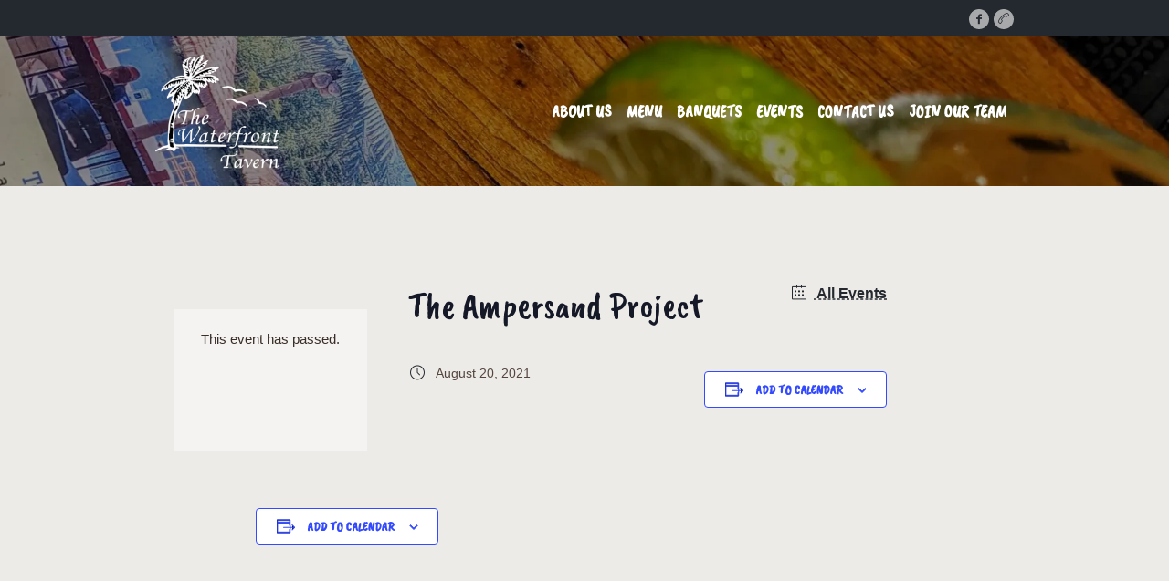

--- FILE ---
content_type: text/html; charset=UTF-8
request_url: https://thewaterfronttavern.com/event/the-ampersand-project-3/
body_size: 41333
content:
<!DOCTYPE html><html lang="en-US" class="cmsmasters_html"><head><meta charset="UTF-8" /><meta name="viewport" content="width=device-width, initial-scale=1, maximum-scale=1" /><meta name="format-detection" content="telephone=no" /><link rel="profile" href="http://gmpg.org/xfn/11" /><link rel="pingback" href="https://thewaterfronttavern.com/xmlrpc.php" /><meta name='robots' content='index, follow, max-image-preview:large, max-snippet:-1, max-video-preview:-1' /> <!-- This site is optimized with the Yoast SEO plugin v19.3 - https://yoast.com/wordpress/plugins/seo/ --><link media="all" href="https://thewaterfronttavern.com/wp-content/cache/autoptimize/css/autoptimize_24c8a9e6696b733689687c592fc09170.css" rel="stylesheet" /><link media="screen" href="https://thewaterfronttavern.com/wp-content/cache/autoptimize/css/autoptimize_2a28a881a1c4d59db8690446cdfccd4d.css" rel="stylesheet" /><link media=" print" href="https://thewaterfronttavern.com/wp-content/cache/autoptimize/css/autoptimize_28a72f39a29091972c054dd1b4515b28.css" rel="stylesheet" /><title>The Ampersand Project - The Waterfront Tavern</title><link rel="canonical" href="https://thewaterfronttavern.com/event/the-ampersand-project-3/" /><meta property="og:locale" content="en_US" /><meta property="og:type" content="article" /><meta property="og:title" content="The Ampersand Project - The Waterfront Tavern" /><meta property="og:url" content="https://thewaterfronttavern.com/event/the-ampersand-project-3/" /><meta property="og:site_name" content="The Waterfront Tavern" /><meta property="article:publisher" content="https://www.facebook.com/waterfrontbrewerton/" /><meta property="article:modified_time" content="2021-06-09T18:54:36+00:00" /><meta name="twitter:card" content="summary_large_image" /> <script type="application/ld+json" class="yoast-schema-graph">{"@context":"https://schema.org","@graph":[{"@type":"Organization","@id":"https://thewaterfronttavern.com/#organization","name":"The Waterfront Tavern","url":"https://thewaterfronttavern.com/","sameAs":["https://www.facebook.com/waterfrontbrewerton/"],"logo":{"@type":"ImageObject","inLanguage":"en-US","@id":"https://thewaterfronttavern.com/#/schema/logo/image/","url":"https://thewaterfronttavern.com/wp-content/uploads/2021/04/water_logo_v1.png","contentUrl":"https://thewaterfronttavern.com/wp-content/uploads/2021/04/water_logo_v1.png","width":300,"height":276,"caption":"The Waterfront Tavern"},"image":{"@id":"https://thewaterfronttavern.com/#/schema/logo/image/"}},{"@type":"WebSite","@id":"https://thewaterfronttavern.com/#website","url":"https://thewaterfronttavern.com/","name":"The Waterfront Tavern","description":"Just another WordPress site","publisher":{"@id":"https://thewaterfronttavern.com/#organization"},"potentialAction":[{"@type":"SearchAction","target":{"@type":"EntryPoint","urlTemplate":"https://thewaterfronttavern.com/?s={search_term_string}"},"query-input":"required name=search_term_string"}],"inLanguage":"en-US"},{"@type":"WebPage","@id":"https://thewaterfronttavern.com/event/the-ampersand-project-3/","url":"https://thewaterfronttavern.com/event/the-ampersand-project-3/","name":"The Ampersand Project - The Waterfront Tavern","isPartOf":{"@id":"https://thewaterfronttavern.com/#website"},"datePublished":"2021-06-09T18:48:43+00:00","dateModified":"2021-06-09T18:54:36+00:00","breadcrumb":{"@id":"https://thewaterfronttavern.com/event/the-ampersand-project-3/#breadcrumb"},"inLanguage":"en-US","potentialAction":[{"@type":"ReadAction","target":["https://thewaterfronttavern.com/event/the-ampersand-project-3/"]}]},{"@type":"BreadcrumbList","@id":"https://thewaterfronttavern.com/event/the-ampersand-project-3/#breadcrumb","itemListElement":[{"@type":"ListItem","position":1,"name":"Home","item":"https://thewaterfronttavern.com/"},{"@type":"ListItem","position":2,"name":"Events","item":"https://thewaterfronttavern.com/events/"},{"@type":"ListItem","position":3,"name":"The Ampersand Project"}]},{"@type":"Event","name":"The Ampersand Project","description":"","url":"https://thewaterfronttavern.com/event/the-ampersand-project-3/","eventAttendanceMode":"https://schema.org/OfflineEventAttendanceMode","startDate":"2021-08-20T00:00:00-04:00","endDate":"2021-08-20T23:59:59-04:00","location":{"@type":"Place","name":"The Waterfront Tavern","description":"","url":"","address":{"@type":"PostalAddress","streetAddress":"6 US-11","addressLocality":"Central Square","addressRegion":"NY","postalCode":"13036","addressCountry":"United States"},"telephone":"(315) 676-3126","sameAs":""},"@id":"https://thewaterfronttavern.com/event/the-ampersand-project-3/#event","mainEntityOfPage":{"@id":"https://thewaterfronttavern.com/event/the-ampersand-project-3/"}}]}</script> <!-- / Yoast SEO plugin. --><link rel='dns-prefetch' href='//fonts.googleapis.com' /><link rel="alternate" type="application/rss+xml" title="The Waterfront Tavern &raquo; Feed" href="https://thewaterfronttavern.com/feed/" /><link rel="alternate" type="application/rss+xml" title="The Waterfront Tavern &raquo; Comments Feed" href="https://thewaterfronttavern.com/comments/feed/" /><link rel="alternate" type="text/calendar" title="The Waterfront Tavern &raquo; iCal Feed" href="https://thewaterfronttavern.com/events/?ical=1" /><link rel="alternate" type="application/rss+xml" title="The Waterfront Tavern &raquo; The Ampersand Project Comments Feed" href="https://thewaterfronttavern.com/event/the-ampersand-project-3/feed/" /><link rel="alternate" title="oEmbed (JSON)" type="application/json+oembed" href="https://thewaterfronttavern.com/wp-json/oembed/1.0/embed?url=https%3A%2F%2Fthewaterfronttavern.com%2Fevent%2Fthe-ampersand-project-3%2F" /><link rel="alternate" title="oEmbed (XML)" type="text/xml+oembed" href="https://thewaterfronttavern.com/wp-json/oembed/1.0/embed?url=https%3A%2F%2Fthewaterfronttavern.com%2Fevent%2Fthe-ampersand-project-3%2F&#038;format=xml" /><link rel='stylesheet' id='google-fonts-custom-css' href='https://fonts.googleapis.com/css2?family=Caveat+Brush&#038;family=Lateef&#038;display=swap&#038;ver=897' type='text/css' media='all' /><style id='porter-pub-style-inline-css' type='text/css'>.header_mid .header_mid_inner .logo_wrap {
		width : 136px;
	}

	.header_mid_inner .logo img.logo_retina {
		width : 108.5px;
	}


			.headline_outer {
				background-image:url(https://thewaterfronttavern.com/wp-content/uploads/2021/06/slide_2-1.jpg);
				background-repeat:no-repeat;
				background-attachment:scroll;
				background-size:cover;
			}
			
		.headline_aligner{
			min-height:590px;
		}
		

	.header_top {
		height : 40px;
	}
	
	ul.top_line_nav > li > a {
		line-height : 38px;
	}
	
	.header_mid {
		height : 164px;
	}
	
	.header_bot {
		height : 68px;
	}
	
	#page.cmsmasters_heading_after_header #middle, 
	#page.cmsmasters_heading_under_header #middle .headline .headline_outer {
		padding-top : 164px;
	}
	
	#page.cmsmasters_heading_after_header.enable_header_top #middle, 
	#page.cmsmasters_heading_under_header.enable_header_top #middle .headline .headline_outer {
		padding-top : 204px;
	}
	
	#page.cmsmasters_heading_after_header.enable_header_bottom #middle, 
	#page.cmsmasters_heading_under_header.enable_header_bottom #middle .headline .headline_outer {
		padding-top : 232px;
	}
	
	#page.cmsmasters_heading_after_header.enable_header_top.enable_header_bottom #middle, 
	#page.cmsmasters_heading_under_header.enable_header_top.enable_header_bottom #middle .headline .headline_outer {
		padding-top : 272px;
	}
	
	@media only screen and (max-width: 1024px) {
		.header_top,
		.header_mid,
		.header_bot {
			height : auto;
		}
		
		.header_mid .header_mid_inner > div,
		.header_mid .header_mid_inner .cmsmasters_header_cart_link {
			height : 164px;
		}
		
		#page.cmsmasters_heading_after_header #middle, 
		#page.cmsmasters_heading_under_header #middle .headline .headline_outer, 
		#page.cmsmasters_heading_after_header.enable_header_top #middle, 
		#page.cmsmasters_heading_under_header.enable_header_top #middle .headline .headline_outer, 
		#page.cmsmasters_heading_after_header.enable_header_bottom #middle, 
		#page.cmsmasters_heading_under_header.enable_header_bottom #middle .headline .headline_outer, 
		#page.cmsmasters_heading_after_header.enable_header_top.enable_header_bottom #middle, 
		#page.cmsmasters_heading_under_header.enable_header_top.enable_header_bottom #middle .headline .headline_outer {
			padding-top : 0 !important;
		}
	}
	
	@media only screen and (max-width: 768px) {
		.header_mid .header_mid_inner > div, 
		.header_bot .header_bot_inner > div,
		.header_mid .header_mid_inner .cmsmasters_header_cart_link {
			height:auto;
		}
	}
	
	@media only screen and (max-width: 1024px) {
		.enable_header_centered .header_mid .header_mid_inner .cmsmasters_header_cart_link {
			height:auto;
		}
	}


		.footer {
			background-image:url(https://thewaterfronttavern.com/wp-content/uploads/2017/06/pattern5.jpg);
			background-repeat:repeat;
			background-position:top center;
			background-attachment:scroll;
			background-size:auto;
		}
		
/*# sourceURL=porter-pub-style-inline-css */</style><link rel='stylesheet' id='porter-pub-fonts-schemes-css' href='https://thewaterfronttavern.com/wp-content/cache/autoptimize/css/autoptimize_single_549318fb4d6db99dd54830b072b8c61d.css?ver=1.0.0' type='text/css' media='screen' /> <script type="text/javascript" src="https://thewaterfronttavern.com/wp-includes/js/jquery/jquery.min.js?ver=3.7.1" id="jquery-core-js"></script> <link rel="https://api.w.org/" href="https://thewaterfronttavern.com/wp-json/" /><link rel="alternate" title="JSON" type="application/json" href="https://thewaterfronttavern.com/wp-json/wp/v2/tribe_events/14580" /><link rel="EditURI" type="application/rsd+xml" title="RSD" href="https://thewaterfronttavern.com/xmlrpc.php?rsd" /><meta name="generator" content="WordPress 6.9" /><link rel='shortlink' href='https://thewaterfronttavern.com/?p=14580' /><meta name="tec-api-version" content="v1"><meta name="tec-api-origin" content="https://thewaterfronttavern.com"><link rel="alternate" href="https://thewaterfronttavern.com/wp-json/tribe/events/v1/events/14580" /><meta name="generator" content="Powered by Slider Revolution 6.3.3 - responsive, Mobile-Friendly Slider Plugin for WordPress with comfortable drag and drop interface." /><link rel="icon" href="https://thewaterfronttavern.com/wp-content/uploads/2021/05/thewater_favicon-75x75.png" sizes="32x32" /><link rel="icon" href="https://thewaterfronttavern.com/wp-content/uploads/2021/05/thewater_favicon-300x300.png" sizes="192x192" /><link rel="apple-touch-icon" href="https://thewaterfronttavern.com/wp-content/uploads/2021/05/thewater_favicon-300x300.png" /><meta name="msapplication-TileImage" content="https://thewaterfronttavern.com/wp-content/uploads/2021/05/thewater_favicon-300x300.png" /> <script type="text/javascript">function setREVStartSize(e){
			//window.requestAnimationFrame(function() {				 
				window.RSIW = window.RSIW===undefined ? window.innerWidth : window.RSIW;	
				window.RSIH = window.RSIH===undefined ? window.innerHeight : window.RSIH;	
				try {								
					var pw = document.getElementById(e.c).parentNode.offsetWidth,
						newh;
					pw = pw===0 || isNaN(pw) ? window.RSIW : pw;
					e.tabw = e.tabw===undefined ? 0 : parseInt(e.tabw);
					e.thumbw = e.thumbw===undefined ? 0 : parseInt(e.thumbw);
					e.tabh = e.tabh===undefined ? 0 : parseInt(e.tabh);
					e.thumbh = e.thumbh===undefined ? 0 : parseInt(e.thumbh);
					e.tabhide = e.tabhide===undefined ? 0 : parseInt(e.tabhide);
					e.thumbhide = e.thumbhide===undefined ? 0 : parseInt(e.thumbhide);
					e.mh = e.mh===undefined || e.mh=="" || e.mh==="auto" ? 0 : parseInt(e.mh,0);		
					if(e.layout==="fullscreen" || e.l==="fullscreen") 						
						newh = Math.max(e.mh,window.RSIH);					
					else{					
						e.gw = Array.isArray(e.gw) ? e.gw : [e.gw];
						for (var i in e.rl) if (e.gw[i]===undefined || e.gw[i]===0) e.gw[i] = e.gw[i-1];					
						e.gh = e.el===undefined || e.el==="" || (Array.isArray(e.el) && e.el.length==0)? e.gh : e.el;
						e.gh = Array.isArray(e.gh) ? e.gh : [e.gh];
						for (var i in e.rl) if (e.gh[i]===undefined || e.gh[i]===0) e.gh[i] = e.gh[i-1];
											
						var nl = new Array(e.rl.length),
							ix = 0,						
							sl;					
						e.tabw = e.tabhide>=pw ? 0 : e.tabw;
						e.thumbw = e.thumbhide>=pw ? 0 : e.thumbw;
						e.tabh = e.tabhide>=pw ? 0 : e.tabh;
						e.thumbh = e.thumbhide>=pw ? 0 : e.thumbh;					
						for (var i in e.rl) nl[i] = e.rl[i]<window.RSIW ? 0 : e.rl[i];
						sl = nl[0];									
						for (var i in nl) if (sl>nl[i] && nl[i]>0) { sl = nl[i]; ix=i;}															
						var m = pw>(e.gw[ix]+e.tabw+e.thumbw) ? 1 : (pw-(e.tabw+e.thumbw)) / (e.gw[ix]);					
						newh =  (e.gh[ix] * m) + (e.tabh + e.thumbh);
					}				
					if(window.rs_init_css===undefined) window.rs_init_css = document.head.appendChild(document.createElement("style"));					
					document.getElementById(e.c).height = newh+"px";
					window.rs_init_css.innerHTML += "#"+e.c+"_wrapper { height: "+newh+"px }";				
				} catch(e){
					console.log("Failure at Presize of Slider:" + e)
				}					   
			//});
		  };</script> </head><body class="wp-singular tribe_events-template-default single single-tribe_events postid-14580 wp-theme-porter-pub wp-child-theme-the-water tribe-events-page-template tribe-no-js tribe-filter-live"> <!--  Start Page  --><div id="page" class="chrome_only cmsmasters_liquid fullwidth fixed_header enable_header_top cmsmasters_heading_under_header hfeed site"> <!--  Start Main  --><div id="main"> <!--  Start Header  --><header id="header"><div class="header_top" data-height="40"><div class="header_top_outer"><div class="header_top_inner"><div class="social_wrap"><div class="social_wrap_inner"><ul><li> <a href="https://www.facebook.com/waterfrontbrewerton/" class="cmsmasters_social_icon cmsmasters_social_icon_1 cmsmasters-icon-facebook-1" title="Facebook" target="_blank"></a></li><li> <a href="tel:315-676-3126" class="cmsmasters_social_icon cmsmasters_social_icon_2 cmsmasters-icon-phone-alt" title=""></a></li></ul></div></div></div></div><div class="header_top_but closed"><span class="cmsmasters_theme_icon_slide_bottom"></span></div></div><div class="header_mid" data-height="164"><div class="header_mid_outer"><div class="header_mid_inner"><div class="logo_wrap"><a href="https://thewaterfronttavern.com/" title="The Waterfront Tavern" class="logo"> <noscript><img src="https://thewaterfronttavern.com/wp-content/uploads/2021/05/water_logo_v3.png" alt="The Waterfront Tavern" /></noscript><img class="lazyload" src='data:image/svg+xml,%3Csvg%20xmlns=%22http://www.w3.org/2000/svg%22%20viewBox=%220%200%20210%20140%22%3E%3C/svg%3E' data-src="https://thewaterfronttavern.com/wp-content/uploads/2021/05/water_logo_v3.png" alt="The Waterfront Tavern" /> <noscript><img class="logo_retina" src="https://thewaterfronttavern.com/wp-content/uploads/2021/05/water_logo_v3.png" alt="The Waterfront Tavern" width="109" height="130" /></noscript><img class="lazyload logo_retina" src='data:image/svg+xml,%3Csvg%20xmlns=%22http://www.w3.org/2000/svg%22%20viewBox=%220%200%20109%20130%22%3E%3C/svg%3E' data-src="https://thewaterfronttavern.com/wp-content/uploads/2021/05/water_logo_v3.png" alt="The Waterfront Tavern" width="109" height="130" /> </a></div><div class="resp_mid_nav_wrap"><div class="resp_mid_nav_outer"><a class="responsive_nav resp_mid_nav" href="javascript:void(0)"><span></span></a></div></div><!--  Start Navigation  --><div class="mid_nav_wrap"><nav><div class="menu-main-menu-new-container"><ul id="navigation" class="mid_nav navigation"><li id="menu-item-14104" class="menu-item menu-item-type-post_type menu-item-object-page menu-item-14104 menu-item-depth-0"><a href="https://thewaterfronttavern.com/about-us/"><span class="nav_item_wrap"><span class="nav_title">About Us</span></span></a></li><li id="menu-item-14105" class="menu-item menu-item-type-post_type menu-item-object-page menu-item-14105 menu-item-depth-0"><a href="https://thewaterfronttavern.com/menu/"><span class="nav_item_wrap"><span class="nav_title">Menu</span></span></a></li><li id="menu-item-14340" class="menu-item menu-item-type-post_type menu-item-object-page menu-item-14340 menu-item-depth-0"><a href="https://thewaterfronttavern.com/banquets-and-catering/"><span class="nav_item_wrap"><span class="nav_title">Banquets</span></span></a></li><li id="menu-item-14106" class="menu-item menu-item-type-custom menu-item-object-custom menu-item-14106 menu-item-depth-0"><a href="/events/"><span class="nav_item_wrap"><span class="nav_title">Events</span></span></a></li><li id="menu-item-14107" class="menu-item menu-item-type-post_type menu-item-object-page menu-item-14107 menu-item-depth-0"><a href="https://thewaterfronttavern.com/contact-us/"><span class="nav_item_wrap"><span class="nav_title">Contact Us</span></span></a></li><li id="menu-item-14441" class="menu-item menu-item-type-post_type menu-item-object-page menu-item-14441 menu-item-depth-0"><a href="https://thewaterfronttavern.com/join-our-team/"><span class="nav_item_wrap"><span class="nav_title">Join our Team</span></span></a></li></ul></div></nav></div><!--  Finish Navigation  --></div></div></div></header> <!--  Finish Header  --> <!--  Start Middle  --><div id="middle"><div class="headline cmsmasters_color_scheme_default"><div class="headline_outer cmsmasters_headline_disabled"><div class="headline_color"></div></div></div><div class="middle_inner"><div class="content_wrap fullwidth"> <!-- Start Content  --><div class="middle_content entry"><div id="tribe-events-pg-template" class="clearfix"><div class="tribe-events-before-html"></div><span class="tribe-events-ajax-loading"><noscript><img class="tribe-events-spinner-medium" src="https://thewaterfronttavern.com/wp-content/plugins/the-events-calendar/src/resources/images/tribe-loading.gif" alt="Loading Events" /></noscript><img class="lazyload tribe-events-spinner-medium" src='data:image/svg+xml,%3Csvg%20xmlns=%22http://www.w3.org/2000/svg%22%20viewBox=%220%200%20210%20140%22%3E%3C/svg%3E' data-src="https://thewaterfronttavern.com/wp-content/plugins/the-events-calendar/src/resources/images/tribe-loading.gif" alt="Loading Events" /></span><div id="tribe-events-content" class="tribe-events-single vevent hentry"><div id="post-14580" class="cmsmasters_single_event post-14580 tribe_events type-tribe_events status-publish hentry"><div class="tribe-events-notices"><ul><li>This event has passed.</li></ul></div><div class="cmsmasters_single_event_header clearfix"><div class="cmsmasters_single_event_header_left clearfix"><h2 class="tribe-events-single-event-title summary entry-title">The Ampersand Project</h2><div class="tribe-events-schedule updated published clearfix"><div class="tribe-events-date cmsmasters_theme_icon_time"><span class="tribe-event-date-start">August 20, 2021</span></div></div></div><div class="cmsmasters_single_event_header_right clearfix"><div class="tribe-events-back"> <a class="cmsmasters_theme_icon_date" href="https://thewaterfronttavern.com/events/"> All Events</a></div><div class="tribe-events tribe-common"><div class="tribe-events-c-subscribe-dropdown__container"><div class="tribe-events-c-subscribe-dropdown"><div class="tribe-common-c-btn-border tribe-events-c-subscribe-dropdown__button" tabindex="0"> <svg  class="tribe-common-c-svgicon tribe-common-c-svgicon--cal-export tribe-events-c-subscribe-dropdown__export-icon"  viewBox="0 0 23 17" xmlns="http://www.w3.org/2000/svg"> <path fill-rule="evenodd" clip-rule="evenodd" d="M.128.896V16.13c0 .211.145.383.323.383h15.354c.179 0 .323-.172.323-.383V.896c0-.212-.144-.383-.323-.383H.451C.273.513.128.684.128.896Zm16 6.742h-.901V4.679H1.009v10.729h14.218v-3.336h.901V7.638ZM1.01 1.614h14.218v2.058H1.009V1.614Z" /> <path d="M20.5 9.846H8.312M18.524 6.953l2.89 2.909-2.855 2.855" stroke-width="1.2" stroke-linecap="round" stroke-linejoin="round"/> </svg> <button class="tribe-events-c-subscribe-dropdown__button-text"> Add to calendar </button> <svg  class="tribe-common-c-svgicon tribe-common-c-svgicon--caret-down tribe-events-c-subscribe-dropdown__button-icon"  viewBox="0 0 10 7" xmlns="http://www.w3.org/2000/svg"><path fill-rule="evenodd" clip-rule="evenodd" d="M1.008.609L5 4.6 8.992.61l.958.958L5 6.517.05 1.566l.958-.958z" class="tribe-common-c-svgicon__svg-fill"/></svg></div><div class="tribe-events-c-subscribe-dropdown__content"><ul class="tribe-events-c-subscribe-dropdown__list" tabindex="0"><li class="tribe-events-c-subscribe-dropdown__list-item"> <a
 href="https://www.google.com/calendar/event?action=TEMPLATE&#038;dates=20210820T000000/20210820T235959&#038;text=The%20Ampersand%20Project&#038;location=The%20Waterfront%20Tavern,%206%20US-11,%20Central%20Square,%20NY,%2013036,%20United%20States&#038;trp=false&#038;ctz=America/New_York&#038;sprop=website:https://thewaterfronttavern.com"
 class="tribe-events-c-subscribe-dropdown__list-item-link"
 tabindex="0"
 target="_blank"
 rel="noopener noreferrer nofollow noindex"
 > Google Calendar </a></li><li class="tribe-events-c-subscribe-dropdown__list-item"> <a
 href="webcal://thewaterfronttavern.com/event/the-ampersand-project-3/?ical=1"
 class="tribe-events-c-subscribe-dropdown__list-item-link"
 tabindex="0"
 target="_blank"
 rel="noopener noreferrer nofollow noindex"
 > iCalendar </a></li><li class="tribe-events-c-subscribe-dropdown__list-item"> <a
 href="https://outlook.office.com/owa/?path=/calendar/action/compose&#038;rrv=addevent&#038;startdt=2021-08-20T00:00:00&#038;enddt=2021-08-20T00:00:00&#038;location=The%20Waterfront%20Tavern,%206%20US-11,%20Central%20Square,%20NY,%2013036,%20United%20States&#038;subject=The%20Ampersand%20Project&#038;body"
 class="tribe-events-c-subscribe-dropdown__list-item-link"
 tabindex="0"
 target="_blank"
 rel="noopener noreferrer nofollow noindex"
 > Outlook 365 </a></li><li class="tribe-events-c-subscribe-dropdown__list-item"> <a
 href="https://outlook.live.com/owa/?path=/calendar/action/compose&#038;rrv=addevent&#038;startdt=2021-08-20T00:00:00&#038;enddt=2021-08-20T00:00:00&#038;location=The%20Waterfront%20Tavern,%206%20US-11,%20Central%20Square,%20NY,%2013036,%20United%20States&#038;subject=The%20Ampersand%20Project&#038;body"
 class="tribe-events-c-subscribe-dropdown__list-item-link"
 tabindex="0"
 target="_blank"
 rel="noopener noreferrer nofollow noindex"
 > Outlook Live </a></li></ul></div></div></div></div></div></div><div class="tribe-events-single-event-description cmsmasters_single_event_content tribe-events-content entry-content description"></div><div class="tribe-events tribe-common"><div class="tribe-events-c-subscribe-dropdown__container"><div class="tribe-events-c-subscribe-dropdown"><div class="tribe-common-c-btn-border tribe-events-c-subscribe-dropdown__button" tabindex="0"> <svg  class="tribe-common-c-svgicon tribe-common-c-svgicon--cal-export tribe-events-c-subscribe-dropdown__export-icon"  viewBox="0 0 23 17" xmlns="http://www.w3.org/2000/svg"> <path fill-rule="evenodd" clip-rule="evenodd" d="M.128.896V16.13c0 .211.145.383.323.383h15.354c.179 0 .323-.172.323-.383V.896c0-.212-.144-.383-.323-.383H.451C.273.513.128.684.128.896Zm16 6.742h-.901V4.679H1.009v10.729h14.218v-3.336h.901V7.638ZM1.01 1.614h14.218v2.058H1.009V1.614Z" /> <path d="M20.5 9.846H8.312M18.524 6.953l2.89 2.909-2.855 2.855" stroke-width="1.2" stroke-linecap="round" stroke-linejoin="round"/> </svg> <button class="tribe-events-c-subscribe-dropdown__button-text"> Add to calendar </button> <svg  class="tribe-common-c-svgicon tribe-common-c-svgicon--caret-down tribe-events-c-subscribe-dropdown__button-icon"  viewBox="0 0 10 7" xmlns="http://www.w3.org/2000/svg"><path fill-rule="evenodd" clip-rule="evenodd" d="M1.008.609L5 4.6 8.992.61l.958.958L5 6.517.05 1.566l.958-.958z" class="tribe-common-c-svgicon__svg-fill"/></svg></div><div class="tribe-events-c-subscribe-dropdown__content"><ul class="tribe-events-c-subscribe-dropdown__list" tabindex="0"><li class="tribe-events-c-subscribe-dropdown__list-item"> <a
 href="https://www.google.com/calendar/event?action=TEMPLATE&#038;dates=20210820T000000/20210820T235959&#038;text=The%20Ampersand%20Project&#038;location=The%20Waterfront%20Tavern,%206%20US-11,%20Central%20Square,%20NY,%2013036,%20United%20States&#038;trp=false&#038;ctz=America/New_York&#038;sprop=website:https://thewaterfronttavern.com"
 class="tribe-events-c-subscribe-dropdown__list-item-link"
 tabindex="0"
 target="_blank"
 rel="noopener noreferrer nofollow noindex"
 > Google Calendar </a></li><li class="tribe-events-c-subscribe-dropdown__list-item"> <a
 href="webcal://thewaterfronttavern.com/event/the-ampersand-project-3/?ical=1"
 class="tribe-events-c-subscribe-dropdown__list-item-link"
 tabindex="0"
 target="_blank"
 rel="noopener noreferrer nofollow noindex"
 > iCalendar </a></li><li class="tribe-events-c-subscribe-dropdown__list-item"> <a
 href="https://outlook.office.com/owa/?path=/calendar/action/compose&#038;rrv=addevent&#038;startdt=2021-08-20T00:00:00&#038;enddt=2021-08-20T00:00:00&#038;location=The%20Waterfront%20Tavern,%206%20US-11,%20Central%20Square,%20NY,%2013036,%20United%20States&#038;subject=The%20Ampersand%20Project&#038;body"
 class="tribe-events-c-subscribe-dropdown__list-item-link"
 tabindex="0"
 target="_blank"
 rel="noopener noreferrer nofollow noindex"
 > Outlook 365 </a></li><li class="tribe-events-c-subscribe-dropdown__list-item"> <a
 href="https://outlook.live.com/owa/?path=/calendar/action/compose&#038;rrv=addevent&#038;startdt=2021-08-20T00:00:00&#038;enddt=2021-08-20T00:00:00&#038;location=The%20Waterfront%20Tavern,%206%20US-11,%20Central%20Square,%20NY,%2013036,%20United%20States&#038;subject=The%20Ampersand%20Project&#038;body"
 class="tribe-events-c-subscribe-dropdown__list-item-link"
 tabindex="0"
 target="_blank"
 rel="noopener noreferrer nofollow noindex"
 > Outlook Live </a></li></ul></div></div></div></div></div><div class="tribe-events-single-section tribe-events-event-meta cmsmasters_single_event_meta cmsmasters_event_meta_info_col_2"><div class="tribe-events-meta-group tribe-events-meta-group-details"><h3 class="tribe-events-single-section-title">Details</h3><div class="cmsmasters_event_meta_info"><div class="cmsmasters_event_meta_info_item"> <span class="cmsmasters_event_meta_info_item_title">Date:</span> <span class="cmsmasters_event_meta_info_item_descr"> <abbr class="tribe-events-abbr updated published dtstart" title="2021-08-20"> August 20, 2021 </abbr> </span></div></div></div><div class="tribe-events-meta-group tribe-events-meta-group-venue"><h3 class="tribe-events-single-section-title">Venue</h3><div class="cmsmasters_event_meta_info"><div class="cmsmasters_event_meta_info_item"> <span class="cmsmasters_event_meta_info_item_title">Venue Name:</span> <span class="cmsmasters_event_meta_info_item_descr author fn org">The Waterfront Tavern</span></div><div class="cmsmasters_event_meta_info_item"> <span class="cmsmasters_event_meta_info_item_title">Address:</span> <span class="cmsmasters_event_meta_info_item_descr location tribe-events-address"> <span class="tribe-address"> <span class="tribe-street-address">6 US-11</span> <br> <span class="tribe-locality">Central Square</span><span class="tribe-delimiter">,</span> <abbr class="tribe-region tribe-events-abbr" title="New York">NY</abbr> <span class="tribe-postal-code">13036</span> <span class="tribe-country-name">United States</span> </span> <br /><a class="tribe-events-gmap" href="https://maps.google.com/maps?f=q&#038;source=s_q&#038;hl=en&#038;geocode=&#038;q=6+US-11+Central+Square+NY+13036+United+States" title="Click to view a Google Map" target="_blank" rel="noreferrer noopener">+ Google Map</a> </span></div><div class="cmsmasters_event_meta_info_item"> <span class="cmsmasters_event_meta_info_item_title">Phone:</span> <span class="cmsmasters_event_meta_info_item_descr tel">(315) 676-3126</span></div></div></div></div><div class="cmsmasters_single_event_map cmsmasters_single_event_full_width"><div class="tribe-events-venue-map"><div id="tribe-events-gmap-0" style="height: 350px; width: 100%" aria-hidden="true"></div><!-- #tribe-events-gmap- --></div></div><aside id="tribe-events-sub-nav" class="post_nav"><span class="tribe-events-nav-previous cmsmasters_prev_post"><a href="https://thewaterfronttavern.com/event/ryan-burdick-12/">Ryan Burdick</a><span class="cmsmasters_prev_arrow"><span></span></span></span><span class="tribe-events-nav-next cmsmasters_next_post"><a href="https://thewaterfronttavern.com/event/ryan-burdick-13/">Ryan Burdick</a><span class="cmsmasters_next_arrow"><span></span></span></span></aside></div><div class="tribe-events-after-html"></div> <!--
This calendar is powered by The Events Calendar.
http://evnt.is/18wn
--><div class="cl"></div></div> <!-- #tribe-events-pg-template --></div> <!--  Finish Content  --></div></div></div> <!--  Finish Middle  --> <a href="javascript:void(0)" id="slide_top" class="cmsmasters_theme_icon_slide_top"><span></span></a></div> <!--  Finish Main  --> <!--  Start Footer  --><footer id="footer"><div class="footer cmsmasters_color_scheme_footer cmsmasters_footer_default"><div class="footer_inner"><div class="cmsmasters_row_outer_parent footer_contact_columns"><div class="cmsmasters_row_outer"><div class="cmsmasters_row_inner"><div class="cmsmasters_row_margin"><div class="cmsmasters_column one_third footer_column footer_column_1"><div class="cmsmasters_column_inner"><aside id="text-2" class="widget widget_text"><h3 class="widgettitle">Contact</h3><div class="textwidget"><p>(315) 676-3126</p></div></aside></div><!--cmsmasters_column_inner--></div><!--footer_column_1--><div class="cmsmasters_column one_third footer_column footer_column_2"><div class="cmsmasters_column_inner"><aside id="text-3" class="widget widget_text"><h3 class="widgettitle">Fall-Winter Kitchen Hours</h3><div class="textwidget"><p>Monday &#8211; Thurs 11:30AM &#8211; 8PM<br /> Friday &amp; Sat 11:30AM &#8211; 9PM<br /> Sunday 12:00  &#8211; 8PM</p></div></aside></div><!--cmsmasters_column_inner--></div><!--footer_column_2--><div class="cmsmasters_column one_third footer_column footer_column_3"><div class="cmsmasters_column_inner"><aside id="text-4" class="widget widget_text"><h3 class="widgettitle">Address</h3><div class="textwidget"><p>6 US-11<br /> Central Square, NY 13036</p></div></aside></div><!--cmsmasters_column_inner--></div><!--footer_column_3--></div><!--cmsmasters_row_margin--></div><!--cmsmasters_row_inner--></div><!--cmsmasters_row_outer--></div><!--cmsmasters_row_outer_parent--><div class="footer_logo_wrap"><a href="https://thewaterfronttavern.com/" title="The Waterfront Tavern" class="footer_logo"> <noscript><img src="https://thewaterfronttavern.com/wp-content/uploads/2021/04/water_logo_v2.png" alt="The Waterfront Tavern" /></noscript><img class="lazyload" src='data:image/svg+xml,%3Csvg%20xmlns=%22http://www.w3.org/2000/svg%22%20viewBox=%220%200%20210%20140%22%3E%3C/svg%3E' data-src="https://thewaterfronttavern.com/wp-content/uploads/2021/04/water_logo_v2.png" alt="The Waterfront Tavern" /> <noscript><img class="footer_logo_retina" src="https://thewaterfronttavern.com/wp-content/uploads/2021/05/water_logo_v3.png" alt="The Waterfront Tavern" width="109" height="130" /></noscript><img class="lazyload footer_logo_retina" src='data:image/svg+xml,%3Csvg%20xmlns=%22http://www.w3.org/2000/svg%22%20viewBox=%220%200%20109%20130%22%3E%3C/svg%3E' data-src="https://thewaterfronttavern.com/wp-content/uploads/2021/05/water_logo_v3.png" alt="The Waterfront Tavern" width="109" height="130" /> </a></div><div class="social_wrap"><div class="social_wrap_inner"><ul><li> <a href="https://www.facebook.com/waterfrontbrewerton/" class="cmsmasters_social_icon cmsmasters_social_icon_1 cmsmasters-icon-facebook-1" title="Facebook" target="_blank"></a></li><li> <a href="tel:315-676-3126" class="cmsmasters_social_icon cmsmasters_social_icon_2 cmsmasters-icon-phone-alt" title=""></a></li></ul></div></div> <span class="footer_copyright copyright"> The Waterfront Tavern © 2011 - 2021 / All Rights Reserved </span></div></div></footer> <!--  Finish Footer  --></div> <span class="cmsmasters_responsive_width"></span> <!--  Finish Page  --> <script type="speculationrules">{"prefetch":[{"source":"document","where":{"and":[{"href_matches":"/*"},{"not":{"href_matches":["/wp-*.php","/wp-admin/*","/wp-content/uploads/*","/wp-content/*","/wp-content/plugins/*","/wp-content/themes/the-water/*","/wp-content/themes/porter-pub/*","/*\\?(.+)"]}},{"not":{"selector_matches":"a[rel~=\"nofollow\"]"}},{"not":{"selector_matches":".no-prefetch, .no-prefetch a"}}]},"eagerness":"conservative"}]}</script> <script>( function ( body ) {
			'use strict';
			body.className = body.className.replace( /\btribe-no-js\b/, 'tribe-js' );
		} )( document.body );</script> <div style='display:none;'><div id='thewater_takeout_info'><aside id="text-5" class="widget widget_text"><h3 class="widgettitle">Takeout Information</h3><div class="textwidget"><p><em>For takeout orders please call 315-676-3126</em></p><p>We <strong>DO NOT</strong> participate with Grubhub or Doordash or Uber Eats. Any orders placed through these services will not be fulfilled or delivered.</p><p>Please know that during peak rush hours Friday-Sunday we may halt takeout orders to ensure our dining customers receive the best service possible.</p></div></aside></div><!--thewater_takeout_info--></div><script>/* <![CDATA[ */var tribe_l10n_datatables = {"aria":{"sort_ascending":": activate to sort column ascending","sort_descending":": activate to sort column descending"},"length_menu":"Show _MENU_ entries","empty_table":"No data available in table","info":"Showing _START_ to _END_ of _TOTAL_ entries","info_empty":"Showing 0 to 0 of 0 entries","info_filtered":"(filtered from _MAX_ total entries)","zero_records":"No matching records found","search":"Search:","all_selected_text":"All items on this page were selected. ","select_all_link":"Select all pages","clear_selection":"Clear Selection.","pagination":{"all":"All","next":"Next","previous":"Previous"},"select":{"rows":{"0":"","_":": Selected %d rows","1":": Selected 1 row"}},"datepicker":{"dayNames":["Sunday","Monday","Tuesday","Wednesday","Thursday","Friday","Saturday"],"dayNamesShort":["Sun","Mon","Tue","Wed","Thu","Fri","Sat"],"dayNamesMin":["S","M","T","W","T","F","S"],"monthNames":["January","February","March","April","May","June","July","August","September","October","November","December"],"monthNamesShort":["January","February","March","April","May","June","July","August","September","October","November","December"],"monthNamesMin":["Jan","Feb","Mar","Apr","May","Jun","Jul","Aug","Sep","Oct","Nov","Dec"],"nextText":"Next","prevText":"Prev","currentText":"Today","closeText":"Done","today":"Today","clear":"Clear"}};/* ]]> */</script><noscript><style>.lazyload{display:none;}</style></noscript><script data-noptimize="1">window.lazySizesConfig=window.lazySizesConfig||{};window.lazySizesConfig.loadMode=1;</script><script async data-noptimize="1" src='https://thewaterfronttavern.com/wp-content/plugins/autoptimize/classes/external/js/lazysizes.min.js?ao_version=3.0.4'></script> <script type="text/javascript" id="porter-pub-script-js-extra">/* <![CDATA[ */
var cmsmasters_script = {"theme_url":"https://thewaterfronttavern.com/wp-content/themes/porter-pub","site_url":"https://thewaterfronttavern.com/","ajaxurl":"https://thewaterfronttavern.com/wp-admin/admin-ajax.php","nonce_ajax_like":"909ad599e7","nonce_ajax_view":"09f0aa568a","project_puzzle_proportion":"1","gmap_api_key":"AIzaSyAYHVG7NQxMYoGPXc0YlWi7v4W_n8zC3JU","gmap_api_key_notice":"Please add your Google Maps API key","gmap_api_key_notice_link":"read more how","primary_color":"#392d28","ilightbox_skin":"dark","ilightbox_path":"vertical","ilightbox_infinite":"0","ilightbox_aspect_ratio":"1","ilightbox_mobile_optimizer":"1","ilightbox_max_scale":"1","ilightbox_min_scale":"0.2","ilightbox_inner_toolbar":"0","ilightbox_smart_recognition":"0","ilightbox_fullscreen_one_slide":"0","ilightbox_fullscreen_viewport":"center","ilightbox_controls_toolbar":"1","ilightbox_controls_arrows":"0","ilightbox_controls_fullscreen":"1","ilightbox_controls_thumbnail":"1","ilightbox_controls_keyboard":"1","ilightbox_controls_mousewheel":"1","ilightbox_controls_swipe":"1","ilightbox_controls_slideshow":"0","ilightbox_close_text":"Close","ilightbox_enter_fullscreen_text":"Enter Fullscreen (Shift+Enter)","ilightbox_exit_fullscreen_text":"Exit Fullscreen (Shift+Enter)","ilightbox_slideshow_text":"Slideshow","ilightbox_next_text":"Next","ilightbox_previous_text":"Previous","ilightbox_load_image_error":"An error occurred when trying to load photo.","ilightbox_load_contents_error":"An error occurred when trying to load contents.","ilightbox_missing_plugin_error":"The content your are attempting to view requires the \u003Ca href='{pluginspage}' target='_blank'\u003E{type} plugin\u003C\\/a\u003E."};
//# sourceURL=porter-pub-script-js-extra
/* ]]> */</script> <script type="text/javascript" id="porter-pub-theme-script-js-extra">/* <![CDATA[ */
var cmsmasters_theme_script = {"primary_color":"#392d28"};
//# sourceURL=porter-pub-theme-script-js-extra
/* ]]> */</script> <script type="text/javascript" src="https://maps.googleapis.com/maps/api/js?key=AIzaSyDNsicAsP6-VuGtAb1O9riI3oc_NOb7IOU&amp;ver=5.16.2.1" id="tribe-events-google-maps-js"></script> <script type="text/javascript" id="tribe_events_embedded_map-js-extra">/* <![CDATA[ */
var tribeEventsSingleMap = {"addresses":[{"address":"6 US-11 Central Square NY 13036 United States ","title":"The Waterfront Tavern"}],"zoom":"10","pin_url":""};
//# sourceURL=tribe_events_embedded_map-js-extra
/* ]]> */</script> <script id="wp-emoji-settings" type="application/json">{"baseUrl":"https://s.w.org/images/core/emoji/17.0.2/72x72/","ext":".png","svgUrl":"https://s.w.org/images/core/emoji/17.0.2/svg/","svgExt":".svg","source":{"concatemoji":"https://thewaterfronttavern.com/wp-includes/js/wp-emoji-release.min.js?ver=6.9"}}</script> <script type="module">/* <![CDATA[ */
/*! This file is auto-generated */
const a=JSON.parse(document.getElementById("wp-emoji-settings").textContent),o=(window._wpemojiSettings=a,"wpEmojiSettingsSupports"),s=["flag","emoji"];function i(e){try{var t={supportTests:e,timestamp:(new Date).valueOf()};sessionStorage.setItem(o,JSON.stringify(t))}catch(e){}}function c(e,t,n){e.clearRect(0,0,e.canvas.width,e.canvas.height),e.fillText(t,0,0);t=new Uint32Array(e.getImageData(0,0,e.canvas.width,e.canvas.height).data);e.clearRect(0,0,e.canvas.width,e.canvas.height),e.fillText(n,0,0);const a=new Uint32Array(e.getImageData(0,0,e.canvas.width,e.canvas.height).data);return t.every((e,t)=>e===a[t])}function p(e,t){e.clearRect(0,0,e.canvas.width,e.canvas.height),e.fillText(t,0,0);var n=e.getImageData(16,16,1,1);for(let e=0;e<n.data.length;e++)if(0!==n.data[e])return!1;return!0}function u(e,t,n,a){switch(t){case"flag":return n(e,"\ud83c\udff3\ufe0f\u200d\u26a7\ufe0f","\ud83c\udff3\ufe0f\u200b\u26a7\ufe0f")?!1:!n(e,"\ud83c\udde8\ud83c\uddf6","\ud83c\udde8\u200b\ud83c\uddf6")&&!n(e,"\ud83c\udff4\udb40\udc67\udb40\udc62\udb40\udc65\udb40\udc6e\udb40\udc67\udb40\udc7f","\ud83c\udff4\u200b\udb40\udc67\u200b\udb40\udc62\u200b\udb40\udc65\u200b\udb40\udc6e\u200b\udb40\udc67\u200b\udb40\udc7f");case"emoji":return!a(e,"\ud83e\u1fac8")}return!1}function f(e,t,n,a){let r;const o=(r="undefined"!=typeof WorkerGlobalScope&&self instanceof WorkerGlobalScope?new OffscreenCanvas(300,150):document.createElement("canvas")).getContext("2d",{willReadFrequently:!0}),s=(o.textBaseline="top",o.font="600 32px Arial",{});return e.forEach(e=>{s[e]=t(o,e,n,a)}),s}function r(e){var t=document.createElement("script");t.src=e,t.defer=!0,document.head.appendChild(t)}a.supports={everything:!0,everythingExceptFlag:!0},new Promise(t=>{let n=function(){try{var e=JSON.parse(sessionStorage.getItem(o));if("object"==typeof e&&"number"==typeof e.timestamp&&(new Date).valueOf()<e.timestamp+604800&&"object"==typeof e.supportTests)return e.supportTests}catch(e){}return null}();if(!n){if("undefined"!=typeof Worker&&"undefined"!=typeof OffscreenCanvas&&"undefined"!=typeof URL&&URL.createObjectURL&&"undefined"!=typeof Blob)try{var e="postMessage("+f.toString()+"("+[JSON.stringify(s),u.toString(),c.toString(),p.toString()].join(",")+"));",a=new Blob([e],{type:"text/javascript"});const r=new Worker(URL.createObjectURL(a),{name:"wpTestEmojiSupports"});return void(r.onmessage=e=>{i(n=e.data),r.terminate(),t(n)})}catch(e){}i(n=f(s,u,c,p))}t(n)}).then(e=>{for(const n in e)a.supports[n]=e[n],a.supports.everything=a.supports.everything&&a.supports[n],"flag"!==n&&(a.supports.everythingExceptFlag=a.supports.everythingExceptFlag&&a.supports[n]);var t;a.supports.everythingExceptFlag=a.supports.everythingExceptFlag&&!a.supports.flag,a.supports.everything||((t=a.source||{}).concatemoji?r(t.concatemoji):t.wpemoji&&t.twemoji&&(r(t.twemoji),r(t.wpemoji)))});
//# sourceURL=https://thewaterfronttavern.com/wp-includes/js/wp-emoji-loader.min.js
/* ]]> */</script> <script defer src="https://thewaterfronttavern.com/wp-content/cache/autoptimize/js/autoptimize_c9b8c003b8fbd006e26d44447adc39b0.js"></script></body></html>

--- FILE ---
content_type: text/css
request_url: https://thewaterfronttavern.com/wp-content/cache/autoptimize/css/autoptimize_single_549318fb4d6db99dd54830b072b8c61d.css?ver=1.0.0
body_size: 21373
content:
body,table tbody tr th,table tbody tr td,.footer_copyright copyright,.cmsmasters_menu_item .menu_feature_list li,.cmsmasters_pricing_table .feature_list li,.cmsmasters-form-builder .check_parent input[type=checkbox]+label,.cmsmasters-form-builder .check_parent input[type=radio]+label,.widget_custom_posts_tabs_entries .cmsmasters_tabs .cmsmasters_lpr_tabs_cont>a{font-family:Arial,Helvetica,'Nimbus Sans L',sans-serif;font-size:15px;line-height:26px;font-weight:400;font-style:normal}.footer_copyright copyright{font-size:16px}.cmsmasters_menu_item .menu_feature_list li,.cmsmasters_pricing_table .feature_list li,.widget_custom_posts_tabs_entries .cmsmasters_tabs .cmsmasters_lpr_tabs_cont>a{font-size:14px}.header_top .meta_wrap,.header_top .meta_wrap *,.widget_recent_entries .post-date{font-size:13px;line-height:24px}.footer.cmsmasters_footer_small .social_wrap a{width:28px;height:28px}.cmsmasters_footer_small .footer_nav>li a,.cmsmasters_footer_small .footer_custom_html_wrap{line-height:28px}.cmsmasters_icon_list_items li:before{line-height:26px}.cmsmasters_likes a,.cmsmasters_comments a{font-style:normal}a,.subpage_nav>strong,.subpage_nav>span,.subpage_nav>a,.cmsmasters_pricing_table .feature_list li a,.cmsmasters_posts_slider .cmsmasters_slider_post_category a,.cmsmasters_posts_slider .cmsmasters_slider_post_author a,.cmsmasters_items_filter_wrap .cmsmasters_items_filter_list li a,.cmsmasters_items_filter_wrap .cmsmasters_items_sort_but,#wp-calendar tbody td,.subpage_nav>span:not([class]),.widget_custom_contact_info_entries .widget_custom_contact_info_desc,.widget_custom_contact_info_entries .widget_custom_contact_info_desc *{font-family:'Graduate',Arial,Helvetica,'Nimbus Sans L',sans-serif;font-size:15px;line-height:26px;font-weight:400;font-style:normal;text-transform:none;text-decoration:none}.cmsmasters_pricing_table .feature_list li a,.cmsmasters_posts_slider .cmsmasters_slider_post_category a,.cmsmasters_posts_slider .cmsmasters_slider_post_author a,#wp-calendar tbody td{font-size:14px;line-height:25px}.widget_custom_contact_info_entries .widget_custom_contact_info_desc,.widget_custom_contact_info_entries .widget_custom_contact_info_desc *{font-size:14px}.cmsmasters_likes a,.cmsmasters_comments a{font-size:13px;line-height:24px}.cmsmasters_comments a:before{font-size:18px}.cmsmasters_likes a:before{font-size:16px}.widget_nav_menu>div>ul>li ul>li>a{font-size:13px}.cmsmasters_slider_post .cmsmasters_slider_post_footer *,.cmsmasters_post_masonry .cmsmasters_post_meta_info *,.cmsmasters_open_post .cmsmasters_post_meta_info *{line-height:26px}a:hover{text-decoration:none}.navigation>li>a,.top_line_nav>li>a,.footer_nav>li>a,nav>div>ul div.menu-item-mega-container>ul>li>a{font-family:'Oswald',Arial,Helvetica,'Nimbus Sans L',sans-serif;font-size:18px;line-height:28px;font-weight:700;font-style:normal;text-transform:uppercase}.top_line_nav>li>a{font-size:17px}@media only screen and (max-width:1024px){ul.top_line_nav>li>a,ul.top_line_nav ul li a{font-family:'Oswald',Arial,Helvetica,'Nimbus Sans L',sans-serif;font-size:16px;line-height:28px;font-weight:700;font-style:normal;text-transform:uppercase}}@media only screen and (max-width:1024px){#header .navigation .cmsmasters_resp_nav_toggle,#header nav>div>ul div.menu-item-mega-container>ul>li>a .cmsmasters_resp_nav_toggle{line-height:28px;width:28px;height:28px}}.navigation ul li a,.top_line_nav ul li a{font-family:'Graduate',Arial,Helvetica,'Nimbus Sans L',sans-serif;font-size:15px;line-height:24px;font-weight:400;font-style:normal;text-transform:none}@media only screen and (max-width:1024px){#header .navigation ul li a .cmsmasters_resp_nav_toggle{line-height:24px;width:24px;height:24px}}h1,h1 a,.logo .title,.cmsmasters_stats.stats_mode_circles .cmsmasters_stat_wrap .cmsmasters_stat .cmsmasters_stat_inner .cmsmasters_stat_counter_wrap,.cmsmasters_counters .cmsmasters_counter_wrap .cmsmasters_counter .cmsmasters_counter_inner .cmsmasters_counter_counter_wrap,.cmsmasters_profile_vertical .cmsmasters_profile_header .cmsmasters_profile_title,.cmsmasters_profile_vertical .cmsmasters_profile_header .cmsmasters_profile_title a,.cmsmasters_post_timeline .cmsmasters_post_date .cmsmasters_day,.cmsmasters_open_post .cmsmasters_post_header .cmsmasters_post_title,.cmsmasters_archive_type .cmsmasters_archive_item_title,.cmsmasters_archive_type .cmsmasters_archive_item_title a{font-family:'Yeseva One',Arial,Helvetica,'Nimbus Sans L',sans-serif;font-size:40px;line-height:52px;font-weight:400;font-style:normal;text-transform:none;text-decoration:none}.headline h1{font-size:50px;line-height:62px}.cmsmasters_dropcap{font-family:'Yeseva One',Arial,Helvetica,'Nimbus Sans L',sans-serif;font-weight:400;font-style:normal;text-transform:none;text-decoration:none}.cmsmasters_counters .cmsmasters_counter_wrap .cmsmasters_counter .cmsmasters_counter_inner .cmsmasters_counter_counter_wrap{font-size:46px;line-height:58px}.cmsmasters_stats.stats_mode_circles .cmsmasters_stat_wrap .cmsmasters_stat .cmsmasters_stat_inner .cmsmasters_stat_counter_wrap{font-size:36px;line-height:48px}.cmsmasters_icon_list_items.cmsmasters_icon_list_icon_type_number .cmsmasters_icon_list_item .cmsmasters_icon_list_icon:before,.cmsmasters_icon_box.box_icon_type_number:before,.cmsmasters_icon_box.cmsmasters_icon_heading_left.box_icon_type_number .icon_box_heading:before{font-family:'Yeseva One',Arial,Helvetica,'Nimbus Sans L',sans-serif;font-weight:400;font-style:normal}.cmsmasters_dropcap.type1{font-size:48px}.cmsmasters_dropcap.type2{font-size:36px}.headline_outer .headline_inner .headline_icon:before{font-size:30px;line-height:52px;height:52px}.headline_outer .headline_inner.align_left .headline_icon,.headline_outer .headline_inner.align_left .headline_icon+.cmsmasters_breadcrumbs{padding-left:45px}.headline_outer .headline_inner.align_right .headline_icon,.headline_outer .headline_inner.align_right .headline_icon+.cmsmasters_breadcrumbs{padding-right:45px}.headline_outer .headline_inner.align_center .headline_icon{padding-left:45px;margin-left:-45px}h2,h2 a,.cmsmasters_post_default .cmsmasters_post_header .cmsmasters_post_title,.cmsmasters_post_default .cmsmasters_post_header .cmsmasters_post_title a,.cmsmasters_pricing_table .cmsmasters_price_wrap,.cmsmasters_pricing_table .pricing_title,.cmsmasters_quotes_slider .cmsmasters_quote_title,.cmsmasters_profile_horizontal .cmsmasters_profile_title a,.cmsmasters_sitemap_wrap .cmsmasters_sitemap>li>a{font-family:'Oswald',Arial,Helvetica,'Nimbus Sans L',sans-serif;font-size:22px;line-height:30px;font-weight:700;font-style:normal;text-transform:uppercase;text-decoration:none}.cmsmasters_post_default .cmsmasters_post_header .cmsmasters_post_title,.cmsmasters_post_default .cmsmasters_post_header .cmsmasters_post_title a{font-size:34px;line-height:42px}.cmsmasters_pricing_table .pricing_title,.cmsmasters_profile_horizontal .cmsmasters_profile_title a{font-size:28px;line-height:36px}h3,h3 a,.cmsmasters_tabs .cmsmasters_tabs_list_item a,.post_comments .post_comments_title{font-family:'Oswald',Arial,Helvetica,'Nimbus Sans L',sans-serif;font-size:18px;line-height:26px;font-weight:700;font-style:normal;text-transform:uppercase;text-decoration:none}.widget_custom_posts_tabs_entries .cmsmasters_tabs .cmsmasters_tabs_list_item a{font-size:15px;line-height:23px}h4,h4 a,.cmsmasters_sitemap_wrap .cmsmasters_sitemap>li>ul>li>a,.cmsmasters_sitemap_wrap .cmsmasters_sitemap_category>li>a,.cmsmasters_toggles .cmsmasters_toggle_title a{font-family:'Oswald',Arial,Helvetica,'Nimbus Sans L',sans-serif;font-size:16px;line-height:24px;font-weight:700;font-style:normal;text-transform:uppercase;text-decoration:none}h5,h5 a,.cmsmasters-form-builder label,.wpcf7-form label,.cmsmasters_menu_item .cmsmasters_menu_price_wrap,.cmsmasters_quotes_slider .cmsmasters_quote_subtitle,.cmsmasters_quotes_slider .cmsmasters_quote_site,.cmsmasters_quotes_slider .cmsmasters_quote_site a,.cmsmasters_breadcrumbs .cmsmasters_breadcrumbs_inner *,.footer_nav>li a,.share_posts a{font-family:'Graduate',Arial,Helvetica,'Nimbus Sans L',sans-serif;font-size:15px;line-height:22px;font-weight:400;font-style:normal;text-transform:none;text-decoration:none}.error .error_subtitle{font-style:normal}.cmsmasters_menu_item .cmsmasters_menu_price_wrap,.cmsmasters_menu_item .menu_title{font-size:20px;line-height:27px}.cmsmasters_menu_item .cmsmasters_menu_best_feature{font-size:14px;line-height:27px}.cmsmasters_quotes_slider .cmsmasters_quote_site,.cmsmasters_quotes_slider .cmsmasters_quote_site a,.cmsmasters_quotes_slider .cmsmasters_quote_subtitle{font-size:16px}h6,h6 a,table thead tr th,table tfoot tr td,.wp-caption .wp-caption-text,.cmsmasters_img .cmsmasters_img_caption,.cmsmasters_stats .cmsmasters_stat_title,.cmsmasters_stats.stats_mode_bars .cmsmasters_stat_wrap .cmsmasters_stat .cmsmasters_stat_inner .cmsmasters_stat_counter_wrap,.cmsmasters_counters .cmsmasters_counter_wrap .cmsmasters_counter .cmsmasters_counter_inner .cmsmasters_counter_title,.cmsmasters_gallery .cmsmasters_gallery_item.cmsmasters_caption figcaption,.cmsmasters_twitter_wrap .published,.cmsmasters_pricing_table .cmsmasters_period,.cmsmasters_quotes_grid .cmsmasters_quote_site,.cmsmasters_quotes_grid .cmsmasters_quote_site a,.cmsmasters_open_profile .profile_details_item_title,.cmsmasters_open_profile .profile_features_item_title,.post_nav>span a,.cmsmasters_slider_post_read_more,.cmsmasters_slider_post .cmsmasters_slider_post_cont_info,.cmsmasters_slider_post .cmsmasters_slider_post_cont_info *,.cmsmasters_post_default .cmsmasters_post_read_more,.cmsmasters_post_default .cmsmasters_post_cont_info,.cmsmasters_post_default .cmsmasters_post_cont_info *,.cmsmasters_post_masonry .cmsmasters_post_read_more,.cmsmasters_post_masonry .cmsmasters_post_cont_info,.cmsmasters_post_masonry .cmsmasters_post_cont_info *,.cmsmasters_post_timeline .cmsmasters_post_date .cmsmasters_mon_year,.cmsmasters_post_timeline .cmsmasters_post_read_more,.cmsmasters_open_post .cmsmasters_post_cont_info,.cmsmasters_open_post .cmsmasters_post_cont_info *,.about_author .about_author_cont>a,.cmsmasters_comment_item .cmsmasters_comment_item_date,.cmsmasters_project_puzzle .cmsmasters_project_category,.cmsmasters_project_puzzle .cmsmasters_project_category *,.cmsmasters_archive_type .cmsmasters_archive_item_type,.cmsmasters_archive_type .cmsmasters_archive_item_info,.cmsmasters_archive_type .cmsmasters_archive_item_info *,.cmsmasters_open_project .project_details_item_title,.cmsmasters_open_project .project_features_item_title,#wp-calendar thead th,#wp-calendar caption,.widget_custom_contact_info_entries .widget_custom_contact_info_title,.widget_nav_menu>div>ul>li>a,.widget_custom_twitter_entries .tweet_time,.widget_custom_posts_tabs_entries .cmsmasters_tabs .cmsmasters_tabs_list_item>a:before,.widget_custom_posts_tabs_entries .cmsmasters_tabs .cmsmasters_lpr_tabs_cont>.published{font-family:'Graduate',Arial,Helvetica,'Nimbus Sans L',sans-serif;font-size:14px;line-height:20px;font-weight:400;font-style:normal;text-transform:none;text-decoration:none}.cmsmasters_open_profile .profile_details_item_desc,.cmsmasters_open_profile .profile_details_item_desc *,.cmsmasters_open_profile .profile_features_item_desc,.cmsmasters_open_profile .profile_features_item_desc *,.cmsmasters_post_timeline .cmsmasters_post_meta_info,.cmsmasters_post_timeline .cmsmasters_post_meta_info *,.cmsmasters_comment_item .cmsmasters_comment_item_cont_info .comment-edit-link,.cmsmasters_project_puzzle .cmsmasters_project_footer,.cmsmasters_project_puzzle .cmsmasters_project_footer *,.cmsmasters_open_project .project_details_item_desc,.cmsmasters_open_project .project_details_item_desc *,.cmsmasters_open_project .project_features_item_desc,.cmsmasters_open_project .project_features_item_desc *,.widget_custom_contact_info_entries .widget_custom_contact_info_desc,.widget_custom_contact_info_entries .widget_custom_contact_info_desc *,.widget_nav_menu>div>ul>li ul>li>a{line-height:20px}.widget_custom_twitter_entries .tweet_time,.widget_custom_posts_tabs_entries .cmsmasters_tabs .cmsmasters_lpr_tabs_cont>.published{font-size:12px;line-height:18px}.cmsmasters_button,.button,input[type=submit],input[type=button],button{font-family:'Oswald',Arial,Helvetica,'Nimbus Sans L',sans-serif;font-size:15px;line-height:50px;font-weight:700;font-style:normal;text-transform:uppercase}.gform_wrapper .gform_footer input.button,.gform_wrapper .gform_footer input[type=submit]{font-size:15px !important}.cmsmasters_button.cmsmasters_but_icon_dark_bg,.cmsmasters_button.cmsmasters_but_icon_light_bg,.cmsmasters_button.cmsmasters_but_icon_divider,.cmsmasters_button.cmsmasters_but_icon_inverse{padding-left:70px}.cmsmasters_button.cmsmasters_but_icon_dark_bg:before,.cmsmasters_button.cmsmasters_but_icon_light_bg:before,.cmsmasters_button.cmsmasters_but_icon_divider:before,.cmsmasters_button.cmsmasters_but_icon_inverse:before,.cmsmasters_button.cmsmasters_but_icon_dark_bg:after,.cmsmasters_button.cmsmasters_but_icon_light_bg:after,.cmsmasters_button.cmsmasters_but_icon_divider:after,.cmsmasters_button.cmsmasters_but_icon_inverse:after{width:50px}small,form .formError .formErrorContent{font-family:'Graduate',Arial,Helvetica,'Nimbus Sans L',sans-serif;font-size:13px;line-height:24px;font-weight:400;font-style:normal;text-transform:none}form .formError .formErrorContent{font-size:11px;line-height:21px}.gform_wrapper .description,.gform_wrapper .gfield_description,.gform_wrapper .gsection_description,.gform_wrapper .instruction{font-family:'Graduate',Arial,Helvetica,'Nimbus Sans L',sans-serif !important;font-size:13px !important;line-height:24px !important}input:not([type=button]):not([type=checkbox]):not([type=file]):not([type=hidden]):not([type=image]):not([type=radio]):not([type=reset]):not([type=submit]):not([type=color]):not([type=range]),textarea,select,option{font-family:'Graduate',Arial,Helvetica,'Nimbus Sans L',sans-serif;font-size:15px;line-height:26px;font-weight:500;font-style:normal}.gform_wrapper input:not([type=button]):not([type=checkbox]):not([type=file]):not([type=hidden]):not([type=image]):not([type=radio]):not([type=reset]):not([type=submit]):not([type=color]):not([type=range]),.gform_wrapper textarea,.gform_wrapper select{font-size:15px !important}.cmsmasters_mailpoet input:not([type=button]):not([type=checkbox]):not([type=file]):not([type=hidden]):not([type=image]):not([type=radio]):not([type=reset]):not([type=submit]):not([type=color]):not([type=range]){font-size:17px;line-height:28px}blockquote,.cmsmasters_quotes_slider .cmsmasters_quote_content,.cmsmasters_quotes_grid .cmsmasters_quote_content{font-family:'Graduate',Arial,Helvetica,'Nimbus Sans L',sans-serif;font-size:18px;line-height:32px;font-weight:400;font-style:normal}.cmsmasters_quotes_slider .cmsmasters_quote_content{font-size:28px;line-height:45px}q{font-family:'Graduate',Arial,Helvetica,'Nimbus Sans L',sans-serif;font-weight:400;font-style:normal}.post-type-post .editor-post-title__block .editor-post-title__input{font-family:'Yeseva One',Arial,Helvetica,'Nimbus Sans L',sans-serif;font-size:40px;line-height:52px;font-weight:400;font-style:normal;text-transform:none;text-decoration:none}.wp-block-table thead th,.wp-block-table thead td,.wp-block-freeform.mce-content-body>table thead th,.wp-block-freeform.mce-content-body>table thead td{font-family:'Graduate',Arial,Helvetica,'Nimbus Sans L',sans-serif;font-size:14px;line-height:20px;font-weight:400;font-style:normal;text-transform:none;text-decoration:none}body .editor-styles-wrapper,body .editor-styles-wrapper p,p.has-drop-cap:not(:focus):first-letter ,.wp-block-image figcaption,.wp-block-gallery .blocks-gallery-image figcaption,.wp-block-gallery .blocks-gallery-item figcaption,.wp-block-gallery .gallery-item .gallery-caption,.wp-block-audio figcaption,.wp-block-video figcaption,.wp-caption dd,div.wp-block ul,div.wp-block ul>li,div.wp-block ol,div.wp-block ol>li,.wp-block-latest-comments.has-avatars .wp-block-latest-comments__comment-meta,.wp-block-latest-comments .wp-block-latest-comments__comment-meta,.wp-block-latest-comments.has-avatars .wp-block-latest-comments__comment-excerpt p,.wp-block-latest-comments .wp-block-latest-comments__comment-excerpt p,.wp-block-freeform,.wp-block-freeform p,.wp-block-freeform.mce-content-body{font-family:Arial,Helvetica,'Nimbus Sans L',sans-serif;font-size:15px;line-height:26px;font-weight:400;font-style:normal}p.has-drop-cap:not(:focus):first-letter {font-size:3em;line-height:1.2em}.editor-styles-wrapper a,.editor-styles-wrapper .wp-block-file .wp-block-file__textlink .editor-rich-text__tinymce{font-family:'Graduate',Arial,Helvetica,'Nimbus Sans L',sans-serif;font-size:15px;line-height:26px;font-weight:400;font-style:normal;text-transform:none;text-decoration:none}.wp-block-heading h1,.wp-block-heading h1.editor-rich-text__tinymce,.editor-styles-wrapper h1,.editor-styles-wrapper .wp-block-freeform.block-library-rich-text__tinymce h1,.editor-post-title__block .editor-post-title__input{font-family:'Yeseva One',Arial,Helvetica,'Nimbus Sans L',sans-serif;font-size:40px;line-height:52px;font-weight:400;font-style:normal;text-transform:none;text-decoration:none}.wp-block-heading h2,.wp-block-heading h2.editor-rich-text__tinymce,.editor-styles-wrapper h2,.editor-styles-wrapper .wp-block-freeform.block-library-rich-text__tinymce h2,h2.editor-rich-text__tinymce,.wp-block-cover h2,.wp-block-cover .wp-block-cover-text,.wp-block-cover .wp-block-cover-image-text,.wp-block-cover-image h2,.wp-block-cover-image .wp-block-cover-text,.wp-block-cover-image .wp-block-cover-image-text{font-family:'Oswald',Arial,Helvetica,'Nimbus Sans L',sans-serif;font-size:22px;line-height:30px;font-weight:700;font-style:normal;text-transform:uppercase;text-decoration:none}.wp-block-heading h3,.wp-block-heading h3.editor-rich-text__tinymce,.editor-styles-wrapper h3,.editor-styles-wrapper .wp-block-freeform.block-library-rich-text__tinymce h3{font-family:'Oswald',Arial,Helvetica,'Nimbus Sans L',sans-serif;font-size:18px;line-height:26px;font-weight:700;font-style:normal;text-transform:uppercase;text-decoration:none}.wp-block-heading h4,.wp-block-heading h4.editor-rich-text__tinymce,.editor-styles-wrapper h4,.editor-styles-wrapper .wp-block-freeform.block-library-rich-text__tinymce h4{font-family:'Oswald',Arial,Helvetica,'Nimbus Sans L',sans-serif;font-size:16px;line-height:24px;font-weight:700;font-style:normal;text-transform:uppercase;text-decoration:none}.wp-block-heading h5,.wp-block-heading h5.editor-rich-text__tinymce,.editor-styles-wrapper h5,.editor-styles-wrapper .wp-block-freeform.block-library-rich-text__tinymce h5{font-family:'Graduate',Arial,Helvetica,'Nimbus Sans L',sans-serif;font-size:15px;line-height:22px;font-weight:400;font-style:normal;text-transform:none;text-decoration:none}.wp-block-heading h6,.wp-block-heading h6.editor-rich-text__tinymce,.editor-styles-wrapper h6,.editor-styles-wrapper .wp-block-freeform.block-library-rich-text__tinymce h6{font-family:'Graduate',Arial,Helvetica,'Nimbus Sans L',sans-serif;font-size:14px;line-height:20px;font-weight:400;font-style:normal;text-transform:none;text-decoration:none}.wp-block-button .wp-block-button__link,.wp-block-file .wp-block-file__button{font-family:'Oswald',Arial,Helvetica,'Nimbus Sans L',sans-serif;font-size:15px;line-height:50px;font-weight:700;font-style:normal;text-transform:uppercase}small,.wp-block-latest-posts .wp-block-latest-posts__post-date,.wp-block-latest-comments .wp-block-latest-comments__comment-date{font-family:'Graduate',Arial,Helvetica,'Nimbus Sans L',sans-serif;font-size:13px;line-height:24px;font-weight:400;font-style:normal;text-transform:none}.editor-styles-wrapper select,.editor-styles-wrapper option{font-family:'Graduate',Arial,Helvetica,'Nimbus Sans L',sans-serif;font-size:15px;line-height:26px;font-weight:500;font-style:normal}.editor-styles-wrapper select{line-height:1em}.wp-block-quote,.wp-block-quote.is-large,.wp-block-quote.is-style-large,.wp-block-pullquote,.editor-styles-wrapper .wp-block-freeform blockquote,.editor-styles-wrapper .wp-block-freeform blockquote p{font-family:'Graduate',Arial,Helvetica,'Nimbus Sans L',sans-serif;font-size:18px;line-height:32px;font-weight:400;font-style:normal}.wp-block-quote.is-large,.wp-block-quote.is-style-large{font-size:22px;line-height:36px}.wp-block-pullquote{font-size:14px;line-height:28px}.editor-styles-wrapper q{font-family:'Graduate',Arial,Helvetica,'Nimbus Sans L',sans-serif;font-weight:400;font-style:normal}.tribe-mini-calendar tbody,.tribe-mini-calendar tbody a,.tribe-this-week-events-widget .tribe-events-page-title{font-family:Arial,Helvetica,'Nimbus Sans L',sans-serif;font-size:15px;line-height:26px;font-weight:400;font-style:normal}.tribe-mini-calendar tbody,.tribe-mini-calendar tbody a{font-size:14px}.tribe-events-page-title,.cmsmasters_single_event .tribe-events-single-event-title,.tribe-events-organizer .cmsmasters_events_organizer_header_left .entry-title,.tribe-events-venue .cmsmasters_events_venue_header_left .entry-title,.tribe-events-countdown-widget .tribe-countdown-time{font-family:'Yeseva One',Arial,Helvetica,'Nimbus Sans L',sans-serif;font-size:40px;line-height:52px;font-weight:400;font-style:normal;text-transform:none;text-decoration:none}.tribe-events-list .tribe-events-list-event-title,.tribe-events-list .tribe-events-list-event-title a,.tribe-events-photo .tribe-events-list-event-title,.tribe-events-photo .tribe-events-list-event-title a,.tribe-mobile-day .tribe-mobile-day-date{font-family:'Oswald',Arial,Helvetica,'Nimbus Sans L',sans-serif;font-size:22px;line-height:30px;font-weight:700;font-style:normal;text-transform:uppercase;text-decoration:none}.tribe-this-week-events-widget .tribe-this-week-widget-header-date{font-family:'Oswald',Arial,Helvetica,'Nimbus Sans L',sans-serif;font-size:16px;line-height:24px;font-weight:700;font-style:normal;text-transform:uppercase;text-decoration:none}#tribe-bar-views .tribe-bar-views-list li,#tribe-bar-views .tribe-bar-views-list li a,#tribe-events-content>.tribe-events-button,.tribe-events-tooltip .entry-title,.tribe-mini-calendar [id*=tribe-mini-calendar-month],.tribe-this-week-events-widget .tribe-events-viewmore a,#tribe-events-content>.tribe-events-button,.tribe-events-widget-link a{font-family:'Graduate',Arial,Helvetica,'Nimbus Sans L',sans-serif;font-size:15px;line-height:22px;font-weight:400;font-style:normal;text-transform:none;text-decoration:none}.tribe-bar-filters-inner>div label,.tribe-events-sub-nav li a,#tribe-bar-views .button,.tribe-events-list .tribe-events-list-separator-month,.tribe-events-list .tribe-events-day-time-slot>h5,.tribe-events-list .tribe-events-read-more,.tribe-events-list .tribe-events-event-meta,.tribe-events-list .tribe-events-event-meta a,.tribe-events-photo .tribe-events-event-meta,.tribe-events-photo .tribe-events-event-meta a,table.tribe-events-calendar tbody td .tribe-events-viewmore a,.tribe-events-tooltip .duration,.tribe-events-grid .tribe-grid-header span,.tribe-events-grid .column.first,.tribe-events-grid .tribe-week-grid-hours,.cmsmasters_single_event .tribe-events-schedule,.cmsmasters_single_event .tribe-events-schedule a,.cmsmasters_single_event_meta .cmsmasters_event_meta_info_item_title,ul.tribe-related-events .tribe-related-events-title,ul.tribe-related-events .tribe-related-events-title a,.tribe-events-organizer .tribe-events-event-meta,.tribe-events-organizer .tribe-events-event-meta a,.tribe-events-venue .tribe-events-event-meta,.tribe-events-venue .tribe-events-event-meta a,.widget .vcalendar .cmsmasters_widget_event_info,.widget .vcalendar .cmsmasters_widget_event_info a,.widget .vcalendar .cmsmasters_widget_event_venue_info_loc .tribe-events-organizer *,.tribe-mini-calendar thead th,.tribe_mini_calendar_widget .tribe-mini-calendar-list-wrapper .cmsmasters_widget_event_info,.tribe_mini_calendar_widget .tribe-mini-calendar-list-wrapper .cmsmasters_widget_event_info a,.tribe-mini-calendar-list-wrapper .cmsmasters_widget_event_venue_info_loc .tribe-events-organizer *,.tribe-events-countdown-widget .tribe-countdown-time span,.tribe-events-venue-widget .tribe-venue-widget-venue-name a,.tribe-events-venue-widget .vcalendar .cmsmasters_widget_event_info,.tribe-events-venue-widget .vcalendar .cmsmasters_widget_event_info a,.tribe-this-week-events-widget .tribe-this-week-event .duration,.tribe-this-week-events-widget .tribe-this-week-event .tribe-venue,.tribe-mobile-day .tribe-events-event-schedule-details,.tribe-mobile-day .tribe-event-schedule-details{font-family:'Graduate',Arial,Helvetica,'Nimbus Sans L',sans-serif;font-size:14px;line-height:20px;font-weight:400;font-style:normal;text-transform:none;text-decoration:none}.cmsmasters_row .tribe-events-countdown-widget .tribe-countdown-time span{font-size:14px}.tribe-events-tooltip .duration,.tribe-events-countdown-widget .tribe-countdown-time span{font-size:12px;line-height:18px}.tribe-events-grid .column.first,.tribe-events-grid .tribe-week-grid-hours{font-size:10px;line-height:18px}.cmsmasters_single_event_meta .cmsmasters_event_meta_info_item_title{margin-top:3px;margin-bottom:3px}table.tribe-events-calendar tbody td div[id*=tribe-events-daynum-],table.tribe-events-calendar tbody td div[id*=tribe-events-daynum-] a{font-family:'Graduate',Arial,Helvetica,'Nimbus Sans L',sans-serif;font-size:13px;line-height:24px;font-weight:400;font-style:normal;text-transform:none}table.tribe-events-calendar tbody td div[id*=tribe-events-daynum-],table.tribe-events-calendar tbody td div[id*=tribe-events-daynum-] a{font-size:14px}body,.subpage_nav strong,.cmsmasters_twitter_wrap .twr_icon{color:#54453f}input::-webkit-input-placeholder{color:rgba(84,69,63,.5)}input:-moz-placeholder{color:rgba(84,69,63,.5)}.bottom_bg input::-webkit-input-placeholder{color:#54453f}.bottom_bg input:-moz-placeholder{color:#54453f}input:not([type=button]):not([type=checkbox]):not([type=file]):not([type=hidden]):not([type=image]):not([type=radio]):not([type=reset]):not([type=submit]):not([type=color]):not([type=range]),textarea,select,option{color:rgba(84,69,63,.5)}.bottom_bg input:not([type=button]):not([type=checkbox]):not([type=file]):not([type=hidden]):not([type=image]):not([type=radio]):not([type=reset]):not([type=submit]):not([type=color]):not([type=range]),.bottom_bg textarea,.bottom_bg select,.bottom_bg option{color:#54453f}a,.color_2,.cmsmasters_likes a,.cmsmasters_comments a,.cmsmasters_likes a:hover,.cmsmasters_comments a:hover,.cmsmasters_notitle_link:hover,.cmsmasters_icon_wrap a .cmsmasters_simple_icon,.cmsmasters_slider_post .cmsmasters_slider_post_date,.cmsmasters_wrap_more_items.cmsmasters_loading:before,.cmsmasters_icon_box.cmsmasters_icon_top:before,.cmsmasters_icon_box.cmsmasters_icon_heading_left .icon_box_heading:before,.bypostauthor>.comment-body .alignleft:before,.cmsmasters_sitemap_wrap .cmsmasters_sitemap>li>a:hover,.cmsmasters_sitemap_wrap .cmsmasters_sitemap>li>ul>li>a:hover,.cmsmasters_sitemap_wrap .cmsmasters_sitemap_category>li>a:hover,.cmsmasters_attach_img .cmsmasters_attach_img_edit a,.cmsmasters_attach_img .cmsmasters_attach_img_meta a,.search_bar_wrap .search_button button,.cmsmasters_posts_slider .cmsmasters_slider_post_category,.cmsmasters_posts_slider .cmsmasters_slider_post_category a:hover,.cmsmasters_posts_slider .cmsmasters_slider_post_author a:hover,.cmsmasters_post_default .cmsmasters_post_cont_info .cmsmasters_post_category a:hover,.cmsmasters_post_default .cmsmasters_post_cont_info .cmsmasters_post_author a:hover,.error_cont .error_button_wrap a:hover,.cmsmasters_content_slider .owl-buttons>div,.cmsmasters_items_filter_wrap .cmsmasters_items_filter_list li a,.cmsmasters_project_puzzle .cmsmasters_project_category a:hover,.cmsmasters_open_project .owl-buttons>div>span>span:before{color:#392d28}#slide_top,mark,.img_placeholder_small,.img_placeholder,.cmsmasters_icon_box.cmsmasters_icon_box_top:before,.cmsmasters_icon_box.cmsmasters_icon_box_left_top:before,.cmsmasters_icon_box.cmsmasters_icon_box_left:before,.cmsmasters_clients_slider_wrap.enable_arrow_control .owl-buttons>div>span:before,.cmsmasters_clients_slider_wrap.enable_arrow_control .owl-buttons>div>span:after,.cmsmasters_stats.stats_mode_bars .cmsmasters_stat_wrap .cmsmasters_stat .cmsmasters_stat_inner,.cmsmasters_profile_horizontal .cmsmasters_img_wrap.no_image>span,.cmsmasters_profile_vertical .cmsmasters_img_wrap.no_image>span,.post_nav>span>span:before,.post_nav>span>span:after,.cmsmasters_button,.button,input[type=submit],input[type=button],button,.cmsmasters_project_grid .cmsmasters_open_post_link,.cmsmasters_project_grid .cmsmasters_open_post_link:hover,.cmsmasters_project_puzzle .cmsmasters_open_post_link,.cmsmasters_project_puzzle .cmsmasters_open_post_link:hover,.cmsmasters_wrap_pagination ul li .page-numbers>span:before,.cmsmasters_wrap_pagination ul li .page-numbers>span:after{background-color:#392d28}.cmsmasters_header_search_form{background-color:rgba(57,45,40,.9)}input:not([type=button]):not([type=checkbox]):not([type=file]):not([type=hidden]):not([type=image]):not([type=radio]):not([type=reset]):not([type=submit]):not([type=color]):not([type=range]):focus,textarea:focus,select:focus,.post_nav{border-color:#392d28}.cmsmasters_menu_item .menu_feature_list_wrap{border-color:rgba(57,45,40,.3)}a:hover,h1 a:hover,h2 a:hover,h3 a:hover,h4 a:hover,h5 a:hover,h6 a:hover,.subpage_nav,.cmsmasters_notitle_link,.search_bar_wrap .search_button button:hover,.cmsmasters_likes a:hover:before,.cmsmasters_likes a.active:before,.cmsmasters_comments a:hover:before,.cmsmasters_comments a.active:before,.cmsmasters_pricing_table .feature_list li a,a.cmsmasters_cat_color:hover,.cmsmasters_icon_wrap a:hover .cmsmasters_simple_icon,.cmsmasters_quotes_slider .cmsmasters_quote_subtitle,.cmsmasters_quotes_grid .cmsmasters_quote_subtitle,.cmsmasters_quotes_slider .cmsmasters_quote_site,.cmsmasters_quotes_slider .cmsmasters_quote_site a,.cmsmasters_quotes_grid .cmsmasters_quote_site,.cmsmasters_quotes_grid .cmsmasters_quote_site a,.cmsmasters_pricing_table .pricing_title,.cmsmasters_attach_img .cmsmasters_attach_img_edit a:hover,.cmsmasters_attach_img .cmsmasters_attach_img_meta a:hover,.cmsmasters_content_slider .owl-buttons>div:hover,.cmsmasters_tabs .cmsmasters_tabs_list_item a:before,.cmsmasters_tabs .cmsmasters_tabs_list_item a:hover,.cmsmasters_tabs .cmsmasters_tabs_list_item.current_tab a,.cmsmasters_tabs .cmsmasters_tabs_list_item.current_tab a:hover,.cmsmasters_toggles .cmsmasters_toggle_title a:hover,.cmsmasters_toggles .current_toggle .cmsmasters_toggle_title a,.cmsmasters_profile_horizontal .cmsmasters_profile_header .cmsmasters_profile_subtitle,.cmsmasters_profile_vertical .cmsmasters_profile_header .cmsmasters_profile_subtitle,.cmsmasters_profile_vertical .profile_social_icons_list a,.cmsmasters_items_filter_wrap .cmsmasters_items_filter_list li a:hover,.cmsmasters_items_filter_wrap .cmsmasters_items_filter_list li.current a,.cmsmasters_project_puzzle .cmsmasters_project_category a,.cmsmasters_archive_type .cmsmasters_archive_item_type,.cmsmasters_open_project .owl-buttons>div:hover>span>span:before,.widget_recent_entries .post-date,.cmsmasters_posts_slider .cmsmasters_slider_post_category a,.cmsmasters_posts_slider .cmsmasters_slider_post_author a,.cmsmasters_wrap_pagination .page-numbers.current,.cmsmasters_post_default .cmsmasters_post_cont_info .cmsmasters_post_category a,.cmsmasters_post_default .cmsmasters_post_cont_info .cmsmasters_post_author a,.subpage_nav>span,.widget_custom_posts_tabs_entries .cmsmasters_tabs .cmsmasters_tabs_list_item.current_tab a,.widget_custom_posts_tabs_entries .cmsmasters_tabs .cmsmasters_tabs_list_item a:before{color:#a2774b}#slide_top:hover,.cmsmasters_clients_slider_wrap.enable_arrow_control .owl-buttons>div:hover>span:before,.cmsmasters_clients_slider_wrap.enable_arrow_control .owl-buttons>div:hover>span:after,.post_nav>span a:hover+span:before,.post_nav>span a:hover+span:after,.cmsmasters_button:hover,.button:hover,input[type=submit]:hover,input[type=button]:hover,button:hover,.cmsmasters_wrap_pagination ul li .page-numbers:hover>span:before,.cmsmasters_wrap_pagination ul li .page-numbers:hover>span:after{background-color:#a2774b}h1,h2,h3,h4,h5,h6,h1 a,h2 a,h3 a,h4 a,h5 a,h6 a,fieldset legend,blockquote,blockquote footer,table tfoot th,table tfoot td,table caption,.cmsmasters_dropcap.type1,.cmsmasters_counters .cmsmasters_counter_wrap .cmsmasters_counter .cmsmasters_counter_inner .cmsmasters_counter_counter_wrap,.cmsmasters_counters .cmsmasters_counter_wrap .cmsmasters_counter .cmsmasters_counter_inner .cmsmasters_counter_title,.cmsmasters_sitemap_wrap .cmsmasters_sitemap>li>a,.cmsmasters_sitemap_wrap .cmsmasters_sitemap>li>ul>li>a,.cmsmasters_sitemap_wrap .cmsmasters_sitemap>li>ul>li>ul li a:before,.cmsmasters_sitemap_wrap .cmsmasters_sitemap_category>li>a,.cmsmasters_sitemap_wrap .cmsmasters_sitemap_category>li>ul li a:before,.cmsmasters_sitemap_wrap .cmsmasters_sitemap_archive>li a:before,.cmsmasters_stats .cmsmasters_stat_title,.cmsmasters_stats .cmsmasters_stat_counter_wrap,.cmsmasters_stats .cmsmasters_stat_inner:before,.cmsmasters_notice .notice_close,.cmsmasters_toggles .cmsmasters_toggle_title a,.cmsmasters_twitter_wrap .published,.cmsmasters_quotes_slider .cmsmasters_quote_content,.cmsmasters_quotes_slider .cmsmasters_quote_site a:hover,.cmsmasters_quotes_grid .cmsmasters_quote_content,.cmsmasters_quotes_grid .cmsmasters_quote_site a:hover,.cmsmasters_profile_vertical .profile_social_icons_list a:hover,.cmsmasters_open_profile .profile_details_item_title,.cmsmasters_open_profile .profile_features_item_title,.cmsmasters_items_filter_wrap .cmsmasters_items_sort_but,.cmsmasters_post_timeline .cmsmasters_post_date span,.cmsmasters_open_project .project_details_item_title,.cmsmasters_open_project .project_features_item_title,#wp-calendar thead th,.cmsmasters_menu_item .cmsmasters_menu_price_wrap,.cmsmasters_menu_item .menu_title,.widget_custom_contact_info_entries span,.widget_custom_twitter_entries .tweet_time{color:#392d28}.cmsmasters_icon_list_items .cmsmasters_icon_list_item .cmsmasters_icon_list_icon,form .formError .formErrorContent,.cmsmasters_hover_slider .cmsmasters_hover_slider_thumbs a:before,.cmsmasters_items_filter_wrap .cmsmasters_items_sort_but:before,.cmsmasters_items_filter_wrap .cmsmasters_items_sort_but:after{background-color:#392d28}.headline_outer *,.headline_outer a:hover,#slide_top,mark,.img_placeholder_small,.img_placeholder,form .formError .formErrorContent,table thead th,.cmsmasters_button,.button,input[type=submit],input[type=button],button,.cmsmasters_button:hover,.button:hover,input[type=submit]:hover,input[type=button]:hover,button:hover,.cmsmasters_dropcap.type2,.cmsmasters_pricing_table .cmsmasters_price_wrap,.cmsmasters_icon_box.cmsmasters_icon_box_left_top:before,.cmsmasters_icon_box.cmsmasters_icon_box_left:before,.cmsmasters_icon_box.cmsmasters_icon_box_top:before,.cmsmasters_header_search_form .cmsmasters_header_search_form_close,.cmsmasters_header_search_form input:not([type=button]):not([type=checkbox]):not([type=file]):not([type=hidden]):not([type=image]):not([type=radio]):not([type=reset]):not([type=submit]):not([type=color]):not([type=range]),.cmsmasters_header_search_form button,.error_cont .error_button_wrap a,.cmsmasters_icon_list_items.cmsmasters_color_type_icon .cmsmasters_icon_list_icon_wrap,.cmsmasters_icon_list_items.cmsmasters_color_type_bg .cmsmasters_icon_list_item .cmsmasters_icon_list_icon:before,.cmsmasters_notice .notice_close:hover,.cmsmasters_slider_project .cmsmasters_slider_project_cont_wrap_inner *,.cmsmasters_profile_horizontal .cmsmasters_img_social_wrap .profile_social_icons_list a,.cmsmasters_profile_horizontal .cmsmasters_img_wrap.no_image>span,.cmsmasters_profile_vertical .cmsmasters_img_wrap.no_image>span{color:#edebe7}.cmsmasters_header_search_form button:hover,.cmsmasters_slider_project .cmsmasters_likes a:hover:before,.cmsmasters_slider_project .cmsmasters_likes a.active:before,.cmsmasters_slider_project .cmsmasters_comments a:hover:before,.cmsmasters_slider_project .cmsmasters_comments a.active:before,.cmsmasters_slider_project .cmsmasters_slider_project_category a:hover,.cmsmasters_slider_project .cmsmasters_slider_project_header .cmsmasters_slider_project_title a:hover{color:rgba(237,235,231,.7)}.cmsmasters_header_search_form input::-webkit-input-placeholder{color:#edebe7}.cmsmasters_header_search_form input:-moz-placeholder{color:#edebe7}body,.middle_inner,.wpcf7 form.wpcf7-form span.wpcf7-list-item input[type=checkbox]+span.wpcf7-list-item-label:before,.cmsmasters-form-builder .check_parent input[type=checkbox]+label:before,.wpcf7 form.wpcf7-form span.wpcf7-list-item input[type=radio]+span.wpcf7-list-item-label:before,.cmsmasters-form-builder .check_parent input[type=radio]+label:before,input:not([type=button]):not([type=checkbox]):not([type=file]):not([type=hidden]):not([type=image]):not([type=radio]):not([type=reset]):not([type=submit]):not([type=color]):not([type=range]),textarea,option,select,.error_cont .error_button_wrap a:hover,.cmsmasters_clients_item span,.cmsmasters_stats.stats_mode_circles .cmsmasters_stat_wrap .cmsmasters_stat .cmsmasters_stat_inner,.cmsmasters_counters .cmsmasters_counter_wrap .cmsmasters_counter .cmsmasters_counter_inner:before,.cmsmasters_content_slider .owl-buttons>div,.cmsmasters_notice .notice_close,.cmsmasters_items_filter_wrap .cmsmasters_items_filter_list li a,.cmsmasters_items_filter_wrap .cmsmasters_items_filter_list li a:hover,.cmsmasters_items_filter_wrap .cmsmasters_items_sort_but,.cmsmasters_items_filter_wrap .cmsmasters_items_sort_but:hover,.cmsmasters_project_grid .cmsmasters_project_footer,.cmsmasters_project_puzzle .project_inner_cont,.cmsmasters_open_project .owl-buttons>div,#wp-calendar thead th,.widget_custom_popular_projects_entries .cmsmasters_slider_project .cmsmasters_slider_project_title,.widget_custom_latest_projects_entries .cmsmasters_slider_project .cmsmasters_slider_project_title{background-color:#edebe7}.cmsmasters_header_search_form input:not([type=button]):not([type=checkbox]):not([type=file]):not([type=hidden]):not([type=image]):not([type=radio]):not([type=reset]):not([type=submit]):not([type=color]):not([type=range]),.cmsmasters_header_search_form input:not([type=button]):not([type=checkbox]):not([type=file]):not([type=hidden]):not([type=image]):not([type=radio]):not([type=reset]):not([type=submit]):not([type=color]):not([type=range]):focus{border-color:#edebe7}.cmsmasters_pricing_table .cmsmasters_period,.cmsmasters_pricing_table .feature_list li a:hover,.cmsmasters_pricing_table .feature_list li{color:rgba(255,255,255,.4)}fieldset,fieldset legend,input:not([type=button]):not([type=checkbox]):not([type=file]):not([type=hidden]):not([type=image]):not([type=radio]):not([type=reset]):not([type=submit]):not([type=color]):not([type=range]),textarea,select,.cmsmasters_featured_block,.gallery .gallery-item .wp-caption-text,.cmsmasters_icon_box.cmsmasters_icon_box_top,.cmsmasters_icon_box.cmsmasters_icon_box_left,.gallery-item .gallery-icon,.cmsmasters_stats.stats_mode_bars .cmsmasters_stat_wrap:before,.cmsmasters_icon_list_items.cmsmasters_color_type_border .cmsmasters_icon_list_item .cmsmasters_icon_list_icon,.cmsmasters_icon_list_items.cmsmasters_color_type_icon .cmsmasters_icon_list_icon{background-color:rgba(255,255,255,.4)}.cmsmasters_pricing_table .feature_list li,.cmsmasters_stats.stats_mode_circles .cmsmasters_stat_wrap .cmsmasters_stat .cmsmasters_stat_inner{border-color:rgba(255,255,255,.4)}.cmsmasters_sitemap_wrap .cmsmasters_sitemap>li:before,.cmsmasters_sitemap_wrap .cmsmasters_sitemap_category:before,.cmsmasters_sitemap_wrap .cmsmasters_sitemap_archive:before,ul li:before{background-color:rgba(36,41,47,.18)}.cmsmasters_attach_img .cmsmasters_attach_img_info,input:not([type=button]):not([type=checkbox]):not([type=file]):not([type=hidden]):not([type=image]):not([type=radio]):not([type=reset]):not([type=submit]):not([type=color]):not([type=range]),textarea,select,option,hr,table td,table th,.wp-caption,.cmsmasters_divider,.cmsmasters_widget_divider,.cmsmasters_img.with_caption,.cmsmasters_icon_wrap .cmsmasters_simple_icon,.cmsmasters_icon_box.cmsmasters_icon_box_top,.cmsmasters_icon_box.cmsmasters_icon_box_left,.cmsmasters_icon_list_items.cmsmasters_color_type_bg .cmsmasters_icon_list_icon:after,.wpcf7 form.wpcf7-form span.wpcf7-list-item input[type=checkbox]+span.wpcf7-list-item-label:before,.cmsmasters-form-builder .check_parent input[type=checkbox]+label:before,.wpcf7 form.wpcf7-form span.wpcf7-list-item input[type=radio]+span.wpcf7-list-item-label:before,.cmsmasters-form-builder .check_parent input[type=radio]+label:before,.error_cont .error_button_wrap a:hover,.cmsmasters_counters .cmsmasters_counter_wrap .cmsmasters_counter .cmsmasters_counter_inner:before,.cmsmasters_icon_list_items.cmsmasters_color_type_border .cmsmasters_icon_list_item .cmsmasters_icon_list_icon:after,.cmsmasters_icon_list_items.cmsmasters_color_type_icon .cmsmasters_icon_list_icon:after,.cmsmasters_icon_list_items.cmsmasters_icon_list_type_block .cmsmasters_icon_list_item,.cmsmasters_gallery .cmsmasters_gallery_item.cmsmasters_caption figure,.cmsmasters_notice,.cmsmasters_notice .notice_close,.cmsmasters_tabs.tabs_mode_tab .cmsmasters_tabs_list_item,.cmsmasters_tabs .cmsmasters_tabs_wrap,.cmsmasters_toggles .cmsmasters_toggle_wrap,.cmsmasters_pricing_table .cmsmasters_pricing_item_inner,.cmsmasters_open_profile .profile_details_item,.cmsmasters_open_profile .profile_features_item,.cmsmasters_wrap_pagination,.cmsmasters_wrap_items_loader,.cmsmasters_open_project .project_details_item,.cmsmasters_open_project .project_features_item,.widget_custom_contact_info_entries>span,.widget_nav_menu ul li a,.widget_custom_twitter_entries ul li,.bottom_bg .bottom_inner{border-color:rgba(36,41,47,.18)}.cmsmasters_counters .cmsmasters_counter_wrap .cmsmasters_counter .cmsmasters_counter_inner:before,.cmsmasters_icon_list_items.cmsmasters_color_type_border .cmsmasters_icon_list_item .cmsmasters_icon_list_icon:before,.cmsmasters_icon_list_items.cmsmasters_color_type_icon .cmsmasters_icon_list_icon:before,.cmsmasters_items_filter_wrap .cmsmasters_items_sort_but:hover,.cmsmasters_items_filter_wrap .cmsmasters_items_sort_but.current,.widget_custom_twitter_entries .tweet_time:before{color:#24292f}.cmsmasters_menu_item .menu_feature_list{color:rgba(36,41,47,.6)}.wpcf7 form.wpcf7-form span.wpcf7-list-item input[type=checkbox]+span.wpcf7-list-item-label:after,.cmsmasters-form-builder .check_parent input[type=checkbox]+label:after,.wpcf7 form.wpcf7-form span.wpcf7-list-item input[type=radio]+span.wpcf7-list-item-label:after,.cmsmasters-form-builder .check_parent input[type=radio]+label:after,table thead th,.cmsmasters_dropcap.type2,.error_cont .error_button_wrap a,.cmsmasters_icon_list_items.cmsmasters_color_type_icon .cmsmasters_icon_list_item:hover .cmsmasters_icon_list_icon,.cmsmasters_icon_list_items.cmsmasters_color_type_bg .cmsmasters_icon_list_item .cmsmasters_icon_list_icon,.cmsmasters_notice .notice_close:hover,.cmsmasters_pricing_table .cmsmasters_pricing_item_inner,.cmsmasters_items_filter_wrap .cmsmasters_items_sort_but:hover:before,.cmsmasters_items_filter_wrap .cmsmasters_items_sort_but:hover:after,.cmsmasters_items_filter_wrap .cmsmasters_items_sort_but.current:before,.cmsmasters_items_filter_wrap .cmsmasters_items_sort_but.current:after,.owl-pagination .owl-page,.owl-pagination .owl-page:hover,.owl-pagination .owl-page.active{background-color:#24292f}.cmsmasters_profile_horizontal .cmsmasters_img_social_wrap .profile_social_icons{background-color:rgba(36,41,47,.9)}table thead th,.error_cont .error_button_wrap a,.cmsmasters_notice .notice_close:hover{border-color:#24292f}.cmsmasters_slider_project .cmsmasters_slider_project_outer:before{background:-moz-linear-gradient(top,rgba(36,41,47,0) 50%,rgba(36,41,47,.98) 99%,rgba(36,41,47,1) 100%);background:-webkit-linear-gradient(top,rgba(36,41,47,0) 50%,rgba(36,41,47,.98) 99%,rgba(36,41,47,1) 100%);background:linear-gradient(to bottom,rgba(36,41,47,0) 50%,rgba(36,41,47,.98) 99%,rgba(36,41,47,1) 100%)}::selection{background:#24292f;color:#edebe7}::-moz-selection{background:#24292f;color:#edebe7}.cmsmasters_button.cmsmasters_but_bg_hover{border-color:#392d28;background-color:#edebe7;color:#392d28}.cmsmasters_button.cmsmasters_but_bg_hover:hover{border-color:#392d28;background-color:#392d28;color:#edebe7}.cmsmasters_button.cmsmasters_but_bg_slide_left,.cmsmasters_button.cmsmasters_but_bg_slide_right,.cmsmasters_button.cmsmasters_but_bg_slide_top,.cmsmasters_button.cmsmasters_but_bg_slide_bottom,.cmsmasters_button.cmsmasters_but_bg_expand_vert,.cmsmasters_button.cmsmasters_but_bg_expand_hor,.cmsmasters_button.cmsmasters_but_bg_expand_diag{border-color:#392d28;background-color:#edebe7;color:#392d28}.cmsmasters_button.cmsmasters_but_bg_slide_left:hover,.cmsmasters_button.cmsmasters_but_bg_slide_right:hover,.cmsmasters_button.cmsmasters_but_bg_slide_top:hover,.cmsmasters_button.cmsmasters_but_bg_slide_bottom:hover,.cmsmasters_button.cmsmasters_but_bg_expand_vert:hover,.cmsmasters_button.cm.sms_but_bg_expand_hor:hover,.cmsmasters_button.cmsmasters_but_bg_expand_diag:hover{border-color:#392d28;background-color:#edebe7;color:#edebe7}.cmsmasters_button.cmsmasters_but_bg_slide_left:after,.cmsmasters_button.cmsmasters_but_bg_slide_right:after,.cmsmasters_button.cmsmasters_but_bg_slide_top:after,.cmsmasters_button.cmsmasters_but_bg_slide_bottom:after,.cmsmasters_button.cmsmasters_but_bg_expand_vert:after,.cmsmasters_button.cmsmasters_but_bg_expand_hor:after,.cmsmasters_button.cmsmasters_but_bg_expand_diag:after{background-color:#392d28}.cmsmasters_button.cmsmasters_but_shadow{background-color:#392d28;color:#edebe7}.cmsmasters_button.cmsmasters_but_shadow:hover{background-color:#392d28;color:#edebe7}.cmsmasters_button.cmsmasters_but_icon_dark_bg,.cmsmasters_button.cmsmasters_but_icon_light_bg,.cmsmasters_button.cmsmasters_but_icon_divider{background-color:#392d28;color:#edebe7}.cmsmasters_button.cmsmasters_but_icon_dark_bg:hover,.cmsmasters_button.cmsmasters_but_icon_light_bg:hover,.cmsmasters_button.cmsmasters_but_icon_divider:hover{background-color:#392d28;color:#edebe7}.cmsmasters_button.cmsmasters_but_icon_divider:after{border-right-color:#edebe7}.cmsmasters_button.cmsmasters_but_icon_inverse{border-color:#392d28;background-color:#392d28;color:#edebe7}.cmsmasters_button.cmsmasters_but_icon_inverse:before{color:#392d28}.cmsmasters_button.cmsmasters_but_icon_inverse:after{background-color:#edebe7}.cmsmasters_button.cmsmasters_but_icon_inverse:hover{border-color:#392d28;background-color:#edebe7;color:#392d28}.cmsmasters_button.cmsmasters_but_icon_inverse:hover:before{color:#edebe7}.cmsmasters_button.cmsmasters_but_icon_inverse:hover:after{background-color:#392d28}.cmsmasters_button.cmsmasters_but_icon_slide_left,.cmsmasters_button.cmsmasters_but_icon_slide_right{border-color:#392d28;background-color:#edebe7;color:#392d28}.cmsmasters_button.cmsmasters_but_icon_slide_left:hover,.cmsmasters_button.cmsmasters_but_icon_slide_right:hover{border-color:#392d28;background-color:#392d28;color:#edebe7}.cmsmasters_button.cmsmasters_but_icon_hover_slide_left,.cmsmasters_button.cmsmasters_but_icon_hover_slide_right,.cmsmasters_button.cmsmasters_but_icon_hover_slide_top,.cmsmasters_button.cmsmasters_but_icon_hover_slide_bottom{border-color:#392d28;background-color:#392d28;color:#edebe7}.cmsmasters_button.cmsmasters_but_icon_hover_slide_left:hover,.cmsmasters_button.cmsmasters_but_icon_hover_slide_right:hover,.cmsmasters_button.cmsmasters_but_icon_hover_slide_top:hover,.cmsmasters_button.cmsmasters_but_icon_hover_slide_bottom:hover{border-color:#392d28;background-color:#392d28;color:#edebe7}.cmsmasters_color_scheme_footer,html .cmsmasters_color_scheme_footer .subpage_nav strong,html .cmsmasters_color_scheme_footer .cmsmasters_twitter_wrap .twr_icon{color:#5c524e}html .cmsmasters_color_scheme_footer input::-webkit-input-placeholder{color:rgba(92,82,78,.5)}html .cmsmasters_color_scheme_footer input:-moz-placeholder{color:rgba(92,82,78,.5)}html .cmsmasters_color_scheme_footer .bottom_bg input::-webkit-input-placeholder{color:#5c524e}html .cmsmasters_color_scheme_footer .bottom_bg input:-moz-placeholder{color:#5c524e}html .cmsmasters_color_scheme_footer input:not([type=button]):not([type=checkbox]):not([type=file]):not([type=hidden]):not([type=image]):not([type=radio]):not([type=reset]):not([type=submit]):not([type=color]):not([type=range]),html .cmsmasters_color_scheme_footer textarea,html .cmsmasters_color_scheme_footer select,html .cmsmasters_color_scheme_footer option{color:rgba(92,82,78,.5)}html .cmsmasters_color_scheme_footer .bottom_bg input:not([type=button]):not([type=checkbox]):not([type=file]):not([type=hidden]):not([type=image]):not([type=radio]):not([type=reset]):not([type=submit]):not([type=color]):not([type=range]),html .cmsmasters_color_scheme_footer .bottom_bg textarea,html .cmsmasters_color_scheme_footer .bottom_bg select,html .cmsmasters_color_scheme_footer .bottom_bg option{color:#5c524e}.footer .social_wrap a,html .cmsmasters_color_scheme_footer a,html .cmsmasters_color_scheme_footer .color_2,html .cmsmasters_color_scheme_footer .cmsmasters_likes a,html .cmsmasters_color_scheme_footer .cmsmasters_comments a,html .cmsmasters_color_scheme_footer .cmsmasters_likes a:hover,html .cmsmasters_color_scheme_footer .cmsmasters_comments a:hover,html .cmsmasters_color_scheme_footer .cmsmasters_notitle_link:hover,html .cmsmasters_color_scheme_footer .cmsmasters_icon_wrap a .cmsmasters_simple_icon,html .cmsmasters_color_scheme_footer .cmsmasters_slider_post .cmsmasters_slider_post_date,html .cmsmasters_color_scheme_footer .cmsmasters_wrap_more_items.cmsmasters_loading:before,html .cmsmasters_color_scheme_footer .cmsmasters_icon_box.cmsmasters_icon_top:before,html .cmsmasters_color_scheme_footer .cmsmasters_icon_box.cmsmasters_icon_heading_left .icon_box_heading:before,html .cmsmasters_color_scheme_footer .bypostauthor>.comment-body .alignleft:before,html .cmsmasters_color_scheme_footer .cmsmasters_sitemap_wrap .cmsmasters_sitemap>li>a:hover,html .cmsmasters_color_scheme_footer .cmsmasters_sitemap_wrap .cmsmasters_sitemap>li>ul>li>a:hover,html .cmsmasters_color_scheme_footer .cmsmasters_sitemap_wrap .cmsmasters_sitemap_category>li>a:hover,html .cmsmasters_color_scheme_footer .cmsmasters_attach_img .cmsmasters_attach_img_edit a,html .cmsmasters_color_scheme_footer .cmsmasters_attach_img .cmsmasters_attach_img_meta a,html .cmsmasters_color_scheme_footer .search_bar_wrap .search_button button,html .cmsmasters_color_scheme_footer .cmsmasters_posts_slider .cmsmasters_slider_post_category,html .cmsmasters_color_scheme_footer .cmsmasters_posts_slider .cmsmasters_slider_post_category a:hover,html .cmsmasters_color_scheme_footer .cmsmasters_posts_slider .cmsmasters_slider_post_author a:hover,html .cmsmasters_color_scheme_footer .cmsmasters_post_default .cmsmasters_post_cont_info .cmsmasters_post_category a:hover,html .cmsmasters_color_scheme_footer .cmsmasters_post_default .cmsmasters_post_cont_info .cmsmasters_post_author a:hover,html .cmsmasters_color_scheme_footer .error_cont .error_button_wrap a:hover,html .cmsmasters_color_scheme_footer .cmsmasters_content_slider .owl-buttons>div,html .cmsmasters_color_scheme_footer .cmsmasters_items_filter_wrap .cmsmasters_items_filter_list li a,html .cmsmasters_color_scheme_footer .cmsmasters_project_puzzle .cmsmasters_project_category a:hover,html .cmsmasters_color_scheme_footer .cmsmasters_open_project .owl-buttons>div>span>span:before{color:#6e6664}.cmsmasters_color_scheme_footer mark,html .cmsmasters_color_scheme_footer .img_placeholder_small,html .cmsmasters_color_scheme_footer .img_placeholder,html .cmsmasters_color_scheme_footer .cmsmasters_icon_box.cmsmasters_icon_box_top:before,html .cmsmasters_color_scheme_footer .cmsmasters_icon_box.cmsmasters_icon_box_left_top:before,html .cmsmasters_color_scheme_footer .cmsmasters_icon_box.cmsmasters_icon_box_left:before,html .cmsmasters_color_scheme_footer .cmsmasters_clients_slider_wrap.enable_arrow_control .owl-buttons>div>span:before,html .cmsmasters_color_scheme_footer .cmsmasters_clients_slider_wrap.enable_arrow_control .owl-buttons>div>span:after,html .cmsmasters_color_scheme_footer .cmsmasters_stats.stats_mode_bars .cmsmasters_stat_wrap .cmsmasters_stat .cmsmasters_stat_inner,html .cmsmasters_color_scheme_footer .cmsmasters_profile_horizontal .cmsmasters_img_wrap.no_image>span,html .cmsmasters_color_scheme_footer .cmsmasters_profile_vertical .cmsmasters_img_wrap.no_image>span,html .cmsmasters_color_scheme_footer .post_nav>span>span:before,html .cmsmasters_color_scheme_footer .post_nav>span>span:after,html .cmsmasters_color_scheme_footer .cmsmasters_button,html .cmsmasters_color_scheme_footer .button,html .cmsmasters_color_scheme_footer input[type=submit],html .cmsmasters_color_scheme_footer input[type=button],html .cmsmasters_color_scheme_footer button,html .cmsmasters_color_scheme_footer .cmsmasters_project_grid .cmsmasters_open_post_link,html .cmsmasters_color_scheme_footer .cmsmasters_project_grid .cmsmasters_open_post_link:hover,html .cmsmasters_color_scheme_footer .cmsmasters_project_puzzle .cmsmasters_open_post_link,html .cmsmasters_color_scheme_footer .cmsmasters_project_puzzle .cmsmasters_open_post_link:hover,html .cmsmasters_color_scheme_footer .cmsmasters_wrap_pagination ul li .page-numbers>span:before,html .cmsmasters_color_scheme_footer .cmsmasters_wrap_pagination ul li .page-numbers>span:after{background-color:#6e6664}html .cmsmasters_color_scheme_footer .cmsmasters_header_search_form{background-color:rgba(110,102,100,.9)}html .cmsmasters_color_scheme_footer input:not([type=button]):not([type=checkbox]):not([type=file]):not([type=hidden]):not([type=image]):not([type=radio]):not([type=reset]):not([type=submit]):not([type=color]):not([type=range]):focus,html .cmsmasters_color_scheme_footer textarea:focus,html .cmsmasters_color_scheme_footer select:focus,html .cmsmasters_color_scheme_footer .post_nav{border-color:#6e6664}html .cmsmasters_color_scheme_footer .cmsmasters_menu_item .menu_feature_list_wrap{border-color:rgba(110,102,100,.3)}.footer .social_wrap a:hover,html .cmsmasters_color_scheme_footer a:hover,html .cmsmasters_color_scheme_footer h1 a:hover,html .cmsmasters_color_scheme_footer h2 a:hover,html .cmsmasters_color_scheme_footer h3 a:hover,html .cmsmasters_color_scheme_footer h4 a:hover,html .cmsmasters_color_scheme_footer h5 a:hover,html .cmsmasters_color_scheme_footer h6 a:hover,html .cmsmasters_color_scheme_footer .subpage_nav,html .cmsmasters_color_scheme_footer .cmsmasters_notitle_link,html .cmsmasters_color_scheme_footer .search_bar_wrap .search_button button:hover,html .cmsmasters_color_scheme_footer .cmsmasters_likes a:hover:before,html .cmsmasters_color_scheme_footer .cmsmasters_likes a.active:before,html .cmsmasters_color_scheme_footer .cmsmasters_comments a:hover:before,html .cmsmasters_color_scheme_footer .cmsmasters_comments a.active:before,html .cmsmasters_color_scheme_footer .cmsmasters_pricing_table .feature_list li a,html .cmsmasters_color_scheme_footer a.cmsmasters_cat_color:hover,html .cmsmasters_color_scheme_footer .cmsmasters_icon_wrap a:hover .cmsmasters_simple_icon,html .cmsmasters_color_scheme_footer .cmsmasters_quotes_slider .cmsmasters_quote_subtitle,html .cmsmasters_color_scheme_footer .cmsmasters_quotes_grid .cmsmasters_quote_subtitle,html .cmsmasters_color_scheme_footer .cmsmasters_quotes_slider .cmsmasters_quote_site,html .cmsmasters_color_scheme_footer .cmsmasters_quotes_slider .cmsmasters_quote_site a,html .cmsmasters_color_scheme_footer .cmsmasters_quotes_grid .cmsmasters_quote_site,html .cmsmasters_color_scheme_footer .cmsmasters_quotes_grid .cmsmasters_quote_site a,html .cmsmasters_color_scheme_footer .cmsmasters_pricing_table .pricing_title,html .cmsmasters_color_scheme_footer .cmsmasters_attach_img .cmsmasters_attach_img_edit a:hover,html .cmsmasters_color_scheme_footer .cmsmasters_attach_img .cmsmasters_attach_img_meta a:hover,html .cmsmasters_color_scheme_footer .cmsmasters_content_slider .owl-buttons>div:hover,html .cmsmasters_color_scheme_footer .cmsmasters_tabs .cmsmasters_tabs_list_item a:before,html .cmsmasters_color_scheme_footer .cmsmasters_tabs .cmsmasters_tabs_list_item a:hover,html .cmsmasters_color_scheme_footer .cmsmasters_tabs .cmsmasters_tabs_list_item.current_tab a,html .cmsmasters_color_scheme_footer .cmsmasters_tabs .cmsmasters_tabs_list_item.current_tab a:hover,html .cmsmasters_color_scheme_footer .cmsmasters_toggles .cmsmasters_toggle_title a:hover,html .cmsmasters_color_scheme_footer .cmsmasters_toggles .current_toggle .cmsmasters_toggle_title a,html .cmsmasters_color_scheme_footer .cmsmasters_profile_horizontal .cmsmasters_profile_header .cmsmasters_profile_subtitle,html .cmsmasters_color_scheme_footer .cmsmasters_profile_vertical .cmsmasters_profile_header .cmsmasters_profile_subtitle,html .cmsmasters_color_scheme_footer .cmsmasters_profile_vertical .profile_social_icons_list a,html .cmsmasters_color_scheme_footer .cmsmasters_items_filter_wrap .cmsmasters_items_filter_list li a:hover,html .cmsmasters_color_scheme_footer .cmsmasters_items_filter_wrap .cmsmasters_items_filter_list li.current a,html .cmsmasters_color_scheme_footer .cmsmasters_project_puzzle .cmsmasters_project_category a,html .cmsmasters_color_scheme_footer .cmsmasters_archive_type .cmsmasters_archive_item_type,html .cmsmasters_color_scheme_footer .cmsmasters_open_project .owl-buttons>div:hover>span>span:before,html .cmsmasters_color_scheme_footer .widget_recent_entries .post-date,html .cmsmasters_color_scheme_footer .cmsmasters_posts_slider .cmsmasters_slider_post_category a,html .cmsmasters_color_scheme_footer .cmsmasters_posts_slider .cmsmasters_slider_post_author a,html .cmsmasters_color_scheme_footer .cmsmasters_wrap_pagination .page-numbers.current,html .cmsmasters_color_scheme_footer .cmsmasters_post_default .cmsmasters_post_cont_info .cmsmasters_post_category a,html .cmsmasters_color_scheme_footer .cmsmasters_post_default .cmsmasters_post_cont_info .cmsmasters_post_author a,html .cmsmasters_color_scheme_footer .subpage_nav>span,html .cmsmasters_color_scheme_footer .widget_custom_posts_tabs_entries .cmsmasters_tabs .cmsmasters_tabs_list_item.current_tab a,html .cmsmasters_color_scheme_footer .widget_custom_posts_tabs_entries .cmsmasters_tabs .cmsmasters_tabs_list_item a:before{color:#fff}html .cmsmasters_color_scheme_footer .cmsmasters_clients_slider_wrap.enable_arrow_control .owl-buttons>div:hover>span:before,html .cmsmasters_color_scheme_footer .cmsmasters_clients_slider_wrap.enable_arrow_control .owl-buttons>div:hover>span:after,html .cmsmasters_color_scheme_footer .post_nav>span a:hover+span:before,html .cmsmasters_color_scheme_footer .post_nav>span a:hover+span:after,html .cmsmasters_color_scheme_footer .cmsmasters_button:hover,html .cmsmasters_color_scheme_footer .button:hover,html .cmsmasters_color_scheme_footer input[type=submit]:hover,html .cmsmasters_color_scheme_footer input[type=button]:hover,html .cmsmasters_color_scheme_footer button:hover,html .cmsmasters_color_scheme_footer .cmsmasters_wrap_pagination ul li .page-numbers:hover>span:before,html .cmsmasters_color_scheme_footer .cmsmasters_wrap_pagination ul li .page-numbers:hover>span:after{background-color:#fff}html .cmsmasters_color_scheme_footer h1,html .cmsmasters_color_scheme_footer h2,html .cmsmasters_color_scheme_footer h3,html .cmsmasters_color_scheme_footer h4,html .cmsmasters_color_scheme_footer h5,html .cmsmasters_color_scheme_footer h6,html .cmsmasters_color_scheme_footer h1 a,html .cmsmasters_color_scheme_footer h2 a,html .cmsmasters_color_scheme_footer h3 a,html .cmsmasters_color_scheme_footer h4 a,html .cmsmasters_color_scheme_footer h5 a,html .cmsmasters_color_scheme_footer h6 a,html .cmsmasters_color_scheme_footer fieldset legend,html .cmsmasters_color_scheme_footer blockquote,html .cmsmasters_color_scheme_footer blockquote footer,html .cmsmasters_color_scheme_footer table tfoot th,html .cmsmasters_color_scheme_footer table tfoot td,html .cmsmasters_color_scheme_footer table caption,html .cmsmasters_color_scheme_footer .cmsmasters_dropcap.type1,html .cmsmasters_color_scheme_footer .cmsmasters_counters .cmsmasters_counter_wrap .cmsmasters_counter .cmsmasters_counter_inner .cmsmasters_counter_counter_wrap,html .cmsmasters_color_scheme_footer .cmsmasters_counters .cmsmasters_counter_wrap .cmsmasters_counter .cmsmasters_counter_inner .cmsmasters_counter_title,html .cmsmasters_color_scheme_footer .cmsmasters_sitemap_wrap .cmsmasters_sitemap>li>a,html .cmsmasters_color_scheme_footer .cmsmasters_sitemap_wrap .cmsmasters_sitemap>li>ul>li>a,html .cmsmasters_color_scheme_footer .cmsmasters_sitemap_wrap .cmsmasters_sitemap>li>ul>li>ul li a:before,html .cmsmasters_color_scheme_footer .cmsmasters_sitemap_wrap .cmsmasters_sitemap_category>li>a,html .cmsmasters_color_scheme_footer .cmsmasters_sitemap_wrap .cmsmasters_sitemap_category>li>ul li a:before,html .cmsmasters_color_scheme_footer .cmsmasters_sitemap_wrap .cmsmasters_sitemap_archive>li a:before,html .cmsmasters_color_scheme_footer .cmsmasters_stats .cmsmasters_stat_title,html .cmsmasters_color_scheme_footer .cmsmasters_stats .cmsmasters_stat_counter_wrap,html .cmsmasters_color_scheme_footer .cmsmasters_stats .cmsmasters_stat_inner:before,html .cmsmasters_color_scheme_footer .cmsmasters_notice .notice_close,html .cmsmasters_color_scheme_footer .cmsmasters_toggles .cmsmasters_toggle_title a,html .cmsmasters_color_scheme_footer .cmsmasters_twitter_wrap .published,html .cmsmasters_color_scheme_footer .cmsmasters_quotes_slider .cmsmasters_quote_content,html .cmsmasters_color_scheme_footer .cmsmasters_quotes_slider .cmsmasters_quote_site a:hover,html .cmsmasters_color_scheme_footer .cmsmasters_quotes_grid .cmsmasters_quote_content,html .cmsmasters_color_scheme_footer .cmsmasters_quotes_grid .cmsmasters_quote_site a:hover,html .cmsmasters_color_scheme_footer .cmsmasters_profile_vertical .profile_social_icons_list a:hover,html .cmsmasters_color_scheme_footer .cmsmasters_open_profile .profile_details_item_title,html .cmsmasters_color_scheme_footer .cmsmasters_open_profile .profile_features_item_title,html .cmsmasters_color_scheme_footer .cmsmasters_items_filter_wrap .cmsmasters_items_sort_but,html .cmsmasters_color_scheme_footer .cmsmasters_post_timeline .cmsmasters_post_date span,html .cmsmasters_color_scheme_footer .cmsmasters_open_project .project_details_item_title,html .cmsmasters_color_scheme_footer .cmsmasters_open_project .project_features_item_title,html .cmsmasters_color_scheme_footer #wp-calendar thead th,html .cmsmasters_color_scheme_footer .cmsmasters_menu_item .cmsmasters_menu_price_wrap,html .cmsmasters_color_scheme_footer .cmsmasters_menu_item .menu_title,html .cmsmasters_color_scheme_footer .widget_custom_contact_info_entries span,html .cmsmasters_color_scheme_footer .widget_custom_twitter_entries .tweet_time{color:#fff}html .cmsmasters_color_scheme_footer .cmsmasters_icon_list_items .cmsmasters_icon_list_item .cmsmasters_icon_list_icon,html .cmsmasters_color_scheme_footer form .formError .formErrorContent,html .cmsmasters_color_scheme_footer .cmsmasters_hover_slider .cmsmasters_hover_slider_thumbs a:before,html .cmsmasters_color_scheme_footer .cmsmasters_items_filter_wrap .cmsmasters_items_sort_but:before,html .cmsmasters_color_scheme_footer .cmsmasters_items_filter_wrap .cmsmasters_items_sort_but:after{background-color:#fff}html .cmsmasters_color_scheme_footer mark,html .cmsmasters_color_scheme_footer .img_placeholder_small,html .cmsmasters_color_scheme_footer .img_placeholder,html .cmsmasters_color_scheme_footer form .formError .formErrorContent,html .cmsmasters_color_scheme_footer table thead th,html .cmsmasters_color_scheme_footer .cmsmasters_button,html .cmsmasters_color_scheme_footer .button,html .cmsmasters_color_scheme_footer input[type=submit],html .cmsmasters_color_scheme_footer input[type=button],html .cmsmasters_color_scheme_footer button,html .cmsmasters_color_scheme_footer .cmsmasters_button:hover,html .cmsmasters_color_scheme_footer .button:hover,html .cmsmasters_color_scheme_footer input[type=submit]:hover,html .cmsmasters_color_scheme_footer input[type=button]:hover,html .cmsmasters_color_scheme_footer button:hover,html .cmsmasters_color_scheme_footer .cmsmasters_dropcap.type2,html .cmsmasters_color_scheme_footer .cmsmasters_pricing_table .cmsmasters_price_wrap,html .cmsmasters_color_scheme_footer .cmsmasters_icon_box.cmsmasters_icon_box_left_top:before,html .cmsmasters_color_scheme_footer .cmsmasters_icon_box.cmsmasters_icon_box_left:before,html .cmsmasters_color_scheme_footer .cmsmasters_icon_box.cmsmasters_icon_box_top:before,html .cmsmasters_color_scheme_footer .cmsmasters_header_search_form .cmsmasters_header_search_form_close,html .cmsmasters_color_scheme_footer .cmsmasters_header_search_form input:not([type=button]):not([type=checkbox]):not([type=file]):not([type=hidden]):not([type=image]):not([type=radio]):not([type=reset]):not([type=submit]):not([type=color]):not([type=range]),html .cmsmasters_color_scheme_footer .cmsmasters_header_search_form button,html .cmsmasters_color_scheme_footer .error_cont .error_button_wrap a,html .cmsmasters_color_scheme_footer .cmsmasters_icon_list_items.cmsmasters_color_type_icon .cmsmasters_icon_list_icon_wrap,html .cmsmasters_color_scheme_footer .cmsmasters_icon_list_items.cmsmasters_color_type_bg .cmsmasters_icon_list_item .cmsmasters_icon_list_icon:before,html .cmsmasters_color_scheme_footer .cmsmasters_notice .notice_close:hover,html .cmsmasters_color_scheme_footer .cmsmasters_slider_project .cmsmasters_slider_project_cont_wrap_inner *,html .cmsmasters_color_scheme_footer .cmsmasters_profile_horizontal .cmsmasters_img_social_wrap .profile_social_icons_list a,html .cmsmasters_color_scheme_footer .cmsmasters_profile_horizontal .cmsmasters_img_wrap.no_image>span,html .cmsmasters_color_scheme_footer .cmsmasters_profile_vertical .cmsmasters_img_wrap.no_image>span{color:#24292f}html .cmsmasters_color_scheme_footer .cmsmasters_header_search_form button:hover,html .cmsmasters_color_scheme_footer .cmsmasters_slider_project .cmsmasters_likes a:hover:before,html .cmsmasters_color_scheme_footer .cmsmasters_slider_project .cmsmasters_likes a.active:before,html .cmsmasters_color_scheme_footer .cmsmasters_slider_project .cmsmasters_comments a:hover:before,html .cmsmasters_color_scheme_footer .cmsmasters_slider_project .cmsmasters_comments a.active:before,html .cmsmasters_color_scheme_footer .cmsmasters_slider_project .cmsmasters_slider_project_category a:hover,html .cmsmasters_color_scheme_footer .cmsmasters_slider_project .cmsmasters_slider_project_header .cmsmasters_slider_project_title a:hover{color:rgba(36,41,47,.7)}html .cmsmasters_color_scheme_footer .cmsmasters_header_search_form input::-webkit-input-placeholder{color:#24292f}html .cmsmasters_color_scheme_footer .cmsmasters_header_search_form input:-moz-placeholder{color:#24292f}.cmsmasters_color_scheme_footer,html .cmsmasters_color_scheme_footer .wpcf7 form.wpcf7-form span.wpcf7-list-item input[type=checkbox]+span.wpcf7-list-item-label:before,html .cmsmasters_color_scheme_footer .cmsmasters-form-builder .check_parent input[type=checkbox]+label:before,html .cmsmasters_color_scheme_footer .wpcf7 form.wpcf7-form span.wpcf7-list-item input[type=radio]+span.wpcf7-list-item-label:before,html .cmsmasters_color_scheme_footer .cmsmasters-form-builder .check_parent input[type=radio]+label:before,html .cmsmasters_color_scheme_footer input:not([type=button]):not([type=checkbox]):not([type=file]):not([type=hidden]):not([type=image]):not([type=radio]):not([type=reset]):not([type=submit]):not([type=color]):not([type=range]),html .cmsmasters_color_scheme_footer textarea,html .cmsmasters_color_scheme_footer option,html .cmsmasters_color_scheme_footer select,html .cmsmasters_color_scheme_footer .error_cont .error_button_wrap a:hover,html .cmsmasters_color_scheme_footer .cmsmasters_clients_item span,html .cmsmasters_color_scheme_footer .cmsmasters_stats.stats_mode_circles .cmsmasters_stat_wrap .cmsmasters_stat .cmsmasters_stat_inner,html .cmsmasters_color_scheme_footer .cmsmasters_counters .cmsmasters_counter_wrap .cmsmasters_counter .cmsmasters_counter_inner:before,html .cmsmasters_color_scheme_footer .cmsmasters_content_slider .owl-buttons>div,html .cmsmasters_color_scheme_footer .cmsmasters_notice .notice_close,html .cmsmasters_color_scheme_footer .cmsmasters_items_filter_wrap .cmsmasters_items_filter_list li a,html .cmsmasters_color_scheme_footer .cmsmasters_items_filter_wrap .cmsmasters_items_filter_list li a:hover,html .cmsmasters_color_scheme_footer .cmsmasters_items_filter_wrap .cmsmasters_items_sort_but,html .cmsmasters_color_scheme_footer .cmsmasters_items_filter_wrap .cmsmasters_items_sort_but:hover,html .cmsmasters_color_scheme_footer .cmsmasters_project_grid .cmsmasters_project_footer,html .cmsmasters_color_scheme_footer .cmsmasters_project_puzzle .project_inner_cont,html .cmsmasters_color_scheme_footer .cmsmasters_open_project .owl-buttons>div,html .cmsmasters_color_scheme_footer #wp-calendar thead th,html .cmsmasters_color_scheme_footer .widget_custom_popular_projects_entries .cmsmasters_slider_project .cmsmasters_slider_project_title,html .cmsmasters_color_scheme_footer .widget_custom_latest_projects_entries .cmsmasters_slider_project .cmsmasters_slider_project_title{background-color:#24292f}html .cmsmasters_color_scheme_footer .cmsmasters_header_search_form input:not([type=button]):not([type=checkbox]):not([type=file]):not([type=hidden]):not([type=image]):not([type=radio]):not([type=reset]):not([type=submit]):not([type=color]):not([type=range]),html .cmsmasters_color_scheme_footer .cmsmasters_header_search_form input:not([type=button]):not([type=checkbox]):not([type=file]):not([type=hidden]):not([type=image]):not([type=radio]):not([type=reset]):not([type=submit]):not([type=color]):not([type=range]):focus{border-color:#24292f}html .cmsmasters_color_scheme_footer .cmsmasters_pricing_table .cmsmasters_period,html .cmsmasters_color_scheme_footer .cmsmasters_pricing_table .feature_list li a:hover,html .cmsmasters_color_scheme_footer .cmsmasters_pricing_table .feature_list li{color:rgba(255,255,255,.04)}html .cmsmasters_color_scheme_footer fieldset,html .cmsmasters_color_scheme_footer fieldset legend,html .cmsmasters_color_scheme_footer input:not([type=button]):not([type=checkbox]):not([type=file]):not([type=hidden]):not([type=image]):not([type=radio]):not([type=reset]):not([type=submit]):not([type=color]):not([type=range]),html .cmsmasters_color_scheme_footer textarea,html .cmsmasters_color_scheme_footer select,html .cmsmasters_color_scheme_footer .cmsmasters_featured_block,html .cmsmasters_color_scheme_footer .gallery .gallery-item .wp-caption-text,html .cmsmasters_color_scheme_footer .cmsmasters_icon_box.cmsmasters_icon_box_top,html .cmsmasters_color_scheme_footer .cmsmasters_icon_box.cmsmasters_icon_box_left,html .cmsmasters_color_scheme_footer .gallery-item .gallery-icon,html .cmsmasters_color_scheme_footer .cmsmasters_stats.stats_mode_bars .cmsmasters_stat_wrap:before,html .cmsmasters_color_scheme_footer .cmsmasters_icon_list_items.cmsmasters_color_type_border .cmsmasters_icon_list_item .cmsmasters_icon_list_icon,html .cmsmasters_color_scheme_footer .cmsmasters_icon_list_items.cmsmasters_color_type_icon .cmsmasters_icon_list_icon{background-color:rgba(255,255,255,.04)}html .cmsmasters_color_scheme_footer .cmsmasters_pricing_table .feature_list li,html .cmsmasters_color_scheme_footer .cmsmasters_stats.stats_mode_circles .cmsmasters_stat_wrap .cmsmasters_stat .cmsmasters_stat_inner{border-color:rgba(255,255,255,.04)}html .cmsmasters_color_scheme_footer .cmsmasters_sitemap_wrap .cmsmasters_sitemap>li:before,html .cmsmasters_color_scheme_footer .cmsmasters_sitemap_wrap .cmsmasters_sitemap_category:before,html .cmsmasters_color_scheme_footer .cmsmasters_sitemap_wrap .cmsmasters_sitemap_archive:before,html .cmsmasters_color_scheme_footer ul li:before{background-color:rgba(255,255,255,.15)}.cmsmasters_footer_default .footer_copyright html .cmsmasters_color_scheme_footer .cmsmasters_attach_img .cmsmasters_attach_img_info,html .cmsmasters_color_scheme_footer input:not([type=button]):not([type=checkbox]):not([type=file]):not([type=hidden]):not([type=image]):not([type=radio]):not([type=reset]):not([type=submit]):not([type=color]):not([type=range]),html .cmsmasters_color_scheme_footer textarea,html .cmsmasters_color_scheme_footer select,html .cmsmasters_color_scheme_footer option,html .cmsmasters_color_scheme_footer hr,html .cmsmasters_color_scheme_footer table td,html .cmsmasters_color_scheme_footer table th,html .cmsmasters_color_scheme_footer .wp-caption,html .cmsmasters_color_scheme_footer .cmsmasters_divider,html .cmsmasters_color_scheme_footer .cmsmasters_widget_divider,html .cmsmasters_color_scheme_footer .cmsmasters_img.with_caption,html .cmsmasters_color_scheme_footer .cmsmasters_icon_wrap .cmsmasters_simple_icon,html .cmsmasters_color_scheme_footer .cmsmasters_icon_box.cmsmasters_icon_box_top,html .cmsmasters_color_scheme_footer .cmsmasters_icon_box.cmsmasters_icon_box_left,html .cmsmasters_color_scheme_footer .cmsmasters_icon_list_items.cmsmasters_color_type_bg .cmsmasters_icon_list_icon:after,html .cmsmasters_color_scheme_footer .wpcf7 form.wpcf7-form span.wpcf7-list-item input[type=checkbox]+span.wpcf7-list-item-label:before,html .cmsmasters_color_scheme_footer .cmsmasters-form-builder .check_parent input[type=checkbox]+label:before,html .cmsmasters_color_scheme_footer .wpcf7 form.wpcf7-form span.wpcf7-list-item input[type=radio]+span.wpcf7-list-item-label:before,html .cmsmasters_color_scheme_footer .cmsmasters-form-builder .check_parent input[type=radio]+label:before,html .cmsmasters_color_scheme_footer .error_cont .error_button_wrap a:hover,html .cmsmasters_color_scheme_footer .cmsmasters_counters .cmsmasters_counter_wrap .cmsmasters_counter .cmsmasters_counter_inner:before,html .cmsmasters_color_scheme_footer .cmsmasters_icon_list_items.cmsmasters_color_type_border .cmsmasters_icon_list_item .cmsmasters_icon_list_icon:after,html .cmsmasters_color_scheme_footer .cmsmasters_icon_list_items.cmsmasters_color_type_icon .cmsmasters_icon_list_icon:after,html .cmsmasters_color_scheme_footer .cmsmasters_icon_list_items.cmsmasters_icon_list_type_block .cmsmasters_icon_list_item,html .cmsmasters_color_scheme_footer .cmsmasters_gallery .cmsmasters_gallery_item.cmsmasters_caption figure,html .cmsmasters_color_scheme_footer .cmsmasters_notice,html .cmsmasters_color_scheme_footer .cmsmasters_notice .notice_close,html .cmsmasters_color_scheme_footer .cmsmasters_tabs.tabs_mode_tab .cmsmasters_tabs_list_item,html .cmsmasters_color_scheme_footer .cmsmasters_tabs .cmsmasters_tabs_wrap,html .cmsmasters_color_scheme_footer .cmsmasters_toggles .cmsmasters_toggle_wrap,html .cmsmasters_color_scheme_footer .cmsmasters_pricing_table .cmsmasters_pricing_item_inner,html .cmsmasters_color_scheme_footer .cmsmasters_open_profile .profile_details_item,html .cmsmasters_color_scheme_footer .cmsmasters_open_profile .profile_features_item,html .cmsmasters_color_scheme_footer .cmsmasters_wrap_pagination,html .cmsmasters_color_scheme_footer .cmsmasters_wrap_items_loader,html .cmsmasters_color_scheme_footer .cmsmasters_open_project .project_details_item,html .cmsmasters_color_scheme_footer .cmsmasters_open_project .project_features_item,html .cmsmasters_color_scheme_footer .widget_custom_contact_info_entries>span,html .cmsmasters_color_scheme_footer .widget_nav_menu ul li a,html .cmsmasters_color_scheme_footer .widget_custom_twitter_entries ul li,html .cmsmasters_color_scheme_footer .bottom_bg .bottom_inner{border-color:rgba(255,255,255,.15)}html .cmsmasters_color_scheme_footer .cmsmasters_counters .cmsmasters_counter_wrap .cmsmasters_counter .cmsmasters_counter_inner:before,html .cmsmasters_color_scheme_footer .cmsmasters_icon_list_items.cmsmasters_color_type_border .cmsmasters_icon_list_item .cmsmasters_icon_list_icon:before,html .cmsmasters_color_scheme_footer .cmsmasters_icon_list_items.cmsmasters_color_type_icon .cmsmasters_icon_list_icon:before,html .cmsmasters_color_scheme_footer .cmsmasters_items_filter_wrap .cmsmasters_items_sort_but:hover,html .cmsmasters_color_scheme_footer .cmsmasters_items_filter_wrap .cmsmasters_items_sort_but.current,html .cmsmasters_color_scheme_footer .widget_custom_twitter_entries .tweet_time:before{color:#24292f}html .cmsmasters_color_scheme_footer .cmsmasters_menu_item .menu_feature_list{color:rgba(36,41,47,.6)}html .cmsmasters_color_scheme_footer .wpcf7 form.wpcf7-form span.wpcf7-list-item input[type=checkbox]+span.wpcf7-list-item-label:after,html .cmsmasters_color_scheme_footer .cmsmasters-form-builder .check_parent input[type=checkbox]+label:after,html .cmsmasters_color_scheme_footer .wpcf7 form.wpcf7-form span.wpcf7-list-item input[type=radio]+span.wpcf7-list-item-label:after,html .cmsmasters_color_scheme_footer .cmsmasters-form-builder .check_parent input[type=radio]+label:after,html .cmsmasters_color_scheme_footer table thead th,html .cmsmasters_color_scheme_footer .cmsmasters_dropcap.type2,html .cmsmasters_color_scheme_footer .error_cont .error_button_wrap a,html .cmsmasters_color_scheme_footer .cmsmasters_icon_list_items.cmsmasters_color_type_icon .cmsmasters_icon_list_item:hover .cmsmasters_icon_list_icon,html .cmsmasters_color_scheme_footer .cmsmasters_icon_list_items.cmsmasters_color_type_bg .cmsmasters_icon_list_item .cmsmasters_icon_list_icon,html .cmsmasters_color_scheme_footer .cmsmasters_notice .notice_close:hover,html .cmsmasters_color_scheme_footer .cmsmasters_pricing_table .cmsmasters_pricing_item_inner,html .cmsmasters_color_scheme_footer .cmsmasters_items_filter_wrap .cmsmasters_items_sort_but:hover:before,html .cmsmasters_color_scheme_footer .cmsmasters_items_filter_wrap .cmsmasters_items_sort_but:hover:after,html .cmsmasters_color_scheme_footer .cmsmasters_items_filter_wrap .cmsmasters_items_sort_but.current:before,html .cmsmasters_color_scheme_footer .cmsmasters_items_filter_wrap .cmsmasters_items_sort_but.current:after,html .cmsmasters_color_scheme_footer .owl-pagination .owl-page,html .cmsmasters_color_scheme_footer .owl-pagination .owl-page:hover,html .cmsmasters_color_scheme_footer .owl-pagination .owl-page.active{background-color:#24292f}html .cmsmasters_color_scheme_footer .cmsmasters_profile_horizontal .cmsmasters_img_social_wrap .profile_social_icons{background-color:rgba(36,41,47,.9)}html .cmsmasters_color_scheme_footer table thead th,html .cmsmasters_color_scheme_footer .error_cont .error_button_wrap a,html .cmsmasters_color_scheme_footer .cmsmasters_notice .notice_close:hover{border-color:#24292f}html .cmsmasters_color_scheme_footer .cmsmasters_slider_project .cmsmasters_slider_project_outer:before{background:-moz-linear-gradient(top,rgba(36,41,47,0) 50%,rgba(36,41,47,.98) 99%,rgba(36,41,47,1) 100%);background:-webkit-linear-gradient(top,rgba(36,41,47,0) 50%,rgba(36,41,47,.98) 99%,rgba(36,41,47,1) 100%);background:linear-gradient(to bottom,rgba(36,41,47,0) 50%,rgba(36,41,47,.98) 99%,rgba(36,41,47,1) 100%)}html .cmsmasters_color_scheme_footer ::selection{background:#24292f;color:#24292f}html .cmsmasters_color_scheme_footer ::-moz-selection{background:#24292f;color:#24292f}.cmsmasters_color_scheme_footer.cmsmasters_row_top_zigzag:before,.cmsmasters_color_scheme_footer.cmsmasters_row_bot_zigzag:after{background-image:-webkit-linear-gradient(135deg,#24292f 25%,transparent 25%),-webkit-linear-gradient(45deg,#24292f 25%,transparent 25%);background-image:-moz-linear-gradient(135deg,#24292f 25%,transparent 25%),-moz-linear-gradient(45deg,#24292f 25%,transparent 25%);background-image:-ms-linear-gradient(135deg,#24292f 25%,transparent 25%),-ms-linear-gradient(45deg,#24292f 25%,transparent 25%);background-image:-o-linear-gradient(135deg,#24292f 25%,transparent 25%),-o-linear-gradient(45deg,#24292f 25%,transparent 25%);background-image:linear-gradient(315deg,#24292f 25%,transparent 25%),linear-gradient(45deg,#24292f 25%,transparent 25%)}html .cmsmasters_color_scheme_footer .cmsmasters_button.cmsmasters_but_bg_hover{border-color:#6e6664;background-color:#24292f;color:#6e6664}html .cmsmasters_color_scheme_footer .cmsmasters_button.cmsmasters_but_bg_hover:hover{border-color:#6e6664;background-color:#6e6664;color:#24292f}html .cmsmasters_color_scheme_footer .cmsmasters_button.cmsmasters_but_bg_slide_left,html .cmsmasters_color_scheme_footer .cmsmasters_button.cmsmasters_but_bg_slide_right,html .cmsmasters_color_scheme_footer .cmsmasters_button.cmsmasters_but_bg_slide_top,html .cmsmasters_color_scheme_footer .cmsmasters_button.cmsmasters_but_bg_slide_bottom,html .cmsmasters_color_scheme_footer .cmsmasters_button.cmsmasters_but_bg_expand_vert,html .cmsmasters_color_scheme_footer .cmsmasters_button.cmsmasters_but_bg_expand_hor,html .cmsmasters_color_scheme_footer .cmsmasters_button.cmsmasters_but_bg_expand_diag{border-color:#6e6664;background-color:#24292f;color:#6e6664}html .cmsmasters_color_scheme_footer .cmsmasters_button.cmsmasters_but_bg_slide_left:hover,html .cmsmasters_color_scheme_footer .cmsmasters_button.cmsmasters_but_bg_slide_right:hover,html .cmsmasters_color_scheme_footer .cmsmasters_button.cmsmasters_but_bg_slide_top:hover,html .cmsmasters_color_scheme_footer .cmsmasters_button.cmsmasters_but_bg_slide_bottom:hover,html .cmsmasters_color_scheme_footer .cmsmasters_button.cmsmasters_but_bg_expand_vert:hover,html .cmsmasters_color_scheme_footer .cmsmasters_button.cm.sms_but_bg_expand_hor:hover,html .cmsmasters_color_scheme_footer .cmsmasters_button.cmsmasters_but_bg_expand_diag:hover{border-color:#6e6664;background-color:#24292f;color:#24292f}html .cmsmasters_color_scheme_footer .cmsmasters_button.cmsmasters_but_bg_slide_left:after,html .cmsmasters_color_scheme_footer .cmsmasters_button.cmsmasters_but_bg_slide_right:after,html .cmsmasters_color_scheme_footer .cmsmasters_button.cmsmasters_but_bg_slide_top:after,html .cmsmasters_color_scheme_footer .cmsmasters_button.cmsmasters_but_bg_slide_bottom:after,html .cmsmasters_color_scheme_footer .cmsmasters_button.cmsmasters_but_bg_expand_vert:after,html .cmsmasters_color_scheme_footer .cmsmasters_button.cmsmasters_but_bg_expand_hor:after,html .cmsmasters_color_scheme_footer .cmsmasters_button.cmsmasters_but_bg_expand_diag:after{background-color:#6e6664}html .cmsmasters_color_scheme_footer .cmsmasters_button.cmsmasters_but_shadow{background-color:#6e6664;color:#24292f}html .cmsmasters_color_scheme_footer .cmsmasters_button.cmsmasters_but_shadow:hover{background-color:#6e6664;color:#24292f}html .cmsmasters_color_scheme_footer .cmsmasters_button.cmsmasters_but_icon_dark_bg,html .cmsmasters_color_scheme_footer .cmsmasters_button.cmsmasters_but_icon_light_bg,html .cmsmasters_color_scheme_footer .cmsmasters_button.cmsmasters_but_icon_divider{background-color:#6e6664;color:#24292f}html .cmsmasters_color_scheme_footer .cmsmasters_button.cmsmasters_but_icon_dark_bg:hover,html .cmsmasters_color_scheme_footer .cmsmasters_button.cmsmasters_but_icon_light_bg:hover,html .cmsmasters_color_scheme_footer .cmsmasters_button.cmsmasters_but_icon_divider:hover{background-color:#6e6664;color:#24292f}html .cmsmasters_color_scheme_footer .cmsmasters_button.cmsmasters_but_icon_divider:after{border-right-color:#24292f}html .cmsmasters_color_scheme_footer .cmsmasters_button.cmsmasters_but_icon_inverse{border-color:#6e6664;background-color:#6e6664;color:#24292f}html .cmsmasters_color_scheme_footer .cmsmasters_button.cmsmasters_but_icon_inverse:before{color:#6e6664}html .cmsmasters_color_scheme_footer .cmsmasters_button.cmsmasters_but_icon_inverse:after{background-color:#24292f}html .cmsmasters_color_scheme_footer .cmsmasters_button.cmsmasters_but_icon_inverse:hover{border-color:#6e6664;background-color:#24292f;color:#6e6664}html .cmsmasters_color_scheme_footer .cmsmasters_button.cmsmasters_but_icon_inverse:hover:before{color:#24292f}html .cmsmasters_color_scheme_footer .cmsmasters_button.cmsmasters_but_icon_inverse:hover:after{background-color:#6e6664}html .cmsmasters_color_scheme_footer .cmsmasters_button.cmsmasters_but_icon_slide_left,html .cmsmasters_color_scheme_footer .cmsmasters_button.cmsmasters_but_icon_slide_right{border-color:#6e6664;background-color:#24292f;color:#6e6664}html .cmsmasters_color_scheme_footer .cmsmasters_button.cmsmasters_but_icon_slide_left:hover,html .cmsmasters_color_scheme_footer .cmsmasters_button.cmsmasters_but_icon_slide_right:hover{border-color:#6e6664;background-color:#6e6664;color:#24292f}html .cmsmasters_color_scheme_footer .cmsmasters_button.cmsmasters_but_icon_hover_slide_left,html .cmsmasters_color_scheme_footer .cmsmasters_button.cmsmasters_but_icon_hover_slide_right,html .cmsmasters_color_scheme_footer .cmsmasters_button.cmsmasters_but_icon_hover_slide_top,html .cmsmasters_color_scheme_footer .cmsmasters_button.cmsmasters_but_icon_hover_slide_bottom{border-color:#6e6664;background-color:#6e6664;color:#24292f}html .cmsmasters_color_scheme_footer .cmsmasters_button.cmsmasters_but_icon_hover_slide_left:hover,html .cmsmasters_color_scheme_footer .cmsmasters_button.cmsmasters_but_icon_hover_slide_right:hover,html .cmsmasters_color_scheme_footer .cmsmasters_button.cmsmasters_but_icon_hover_slide_top:hover,html .cmsmasters_color_scheme_footer .cmsmasters_button.cmsmasters_but_icon_hover_slide_bottom:hover{border-color:#6e6664;background-color:#6e6664;color:#24292f}.cmsmasters_color_scheme_first,html .cmsmasters_color_scheme_first .subpage_nav strong,html .cmsmasters_color_scheme_first .cmsmasters_twitter_wrap .twr_icon{color:#fff}html .cmsmasters_color_scheme_first input::-webkit-input-placeholder{color:rgba(255,255,255,.5)}html .cmsmasters_color_scheme_first input:-moz-placeholder{color:rgba(255,255,255,.5)}html .cmsmasters_color_scheme_first .bottom_bg input::-webkit-input-placeholder{color:#fff}html .cmsmasters_color_scheme_first .bottom_bg input:-moz-placeholder{color:#fff}html .cmsmasters_color_scheme_first input:not([type=button]):not([type=checkbox]):not([type=file]):not([type=hidden]):not([type=image]):not([type=radio]):not([type=reset]):not([type=submit]):not([type=color]):not([type=range]),html .cmsmasters_color_scheme_first textarea,html .cmsmasters_color_scheme_first select,html .cmsmasters_color_scheme_first option{color:rgba(255,255,255,.5)}html .cmsmasters_color_scheme_first .bottom_bg input:not([type=button]):not([type=checkbox]):not([type=file]):not([type=hidden]):not([type=image]):not([type=radio]):not([type=reset]):not([type=submit]):not([type=color]):not([type=range]),html .cmsmasters_color_scheme_first .bottom_bg textarea,html .cmsmasters_color_scheme_first .bottom_bg select,html .cmsmasters_color_scheme_first .bottom_bg option{color:#fff}html .cmsmasters_color_scheme_first a,html .cmsmasters_color_scheme_first .color_2,html .cmsmasters_color_scheme_first .cmsmasters_likes a,html .cmsmasters_color_scheme_first .cmsmasters_comments a,html .cmsmasters_color_scheme_first .cmsmasters_likes a:hover,html .cmsmasters_color_scheme_first .cmsmasters_comments a:hover,html .cmsmasters_color_scheme_first .cmsmasters_notitle_link:hover,html .cmsmasters_color_scheme_first .cmsmasters_icon_wrap a .cmsmasters_simple_icon,html .cmsmasters_color_scheme_first .cmsmasters_slider_post .cmsmasters_slider_post_date,html .cmsmasters_color_scheme_first .cmsmasters_wrap_more_items.cmsmasters_loading:before,html .cmsmasters_color_scheme_first .cmsmasters_icon_box.cmsmasters_icon_top:before,html .cmsmasters_color_scheme_first .cmsmasters_icon_box.cmsmasters_icon_heading_left .icon_box_heading:before,html .cmsmasters_color_scheme_first .bypostauthor>.comment-body .alignleft:before,html .cmsmasters_color_scheme_first .cmsmasters_sitemap_wrap .cmsmasters_sitemap>li>a:hover,html .cmsmasters_color_scheme_first .cmsmasters_sitemap_wrap .cmsmasters_sitemap>li>ul>li>a:hover,html .cmsmasters_color_scheme_first .cmsmasters_sitemap_wrap .cmsmasters_sitemap_category>li>a:hover,html .cmsmasters_color_scheme_first .cmsmasters_attach_img .cmsmasters_attach_img_edit a,html .cmsmasters_color_scheme_first .cmsmasters_attach_img .cmsmasters_attach_img_meta a,html .cmsmasters_color_scheme_first .search_bar_wrap .search_button button,html .cmsmasters_color_scheme_first .cmsmasters_posts_slider .cmsmasters_slider_post_category,html .cmsmasters_color_scheme_first .cmsmasters_posts_slider .cmsmasters_slider_post_category a:hover,html .cmsmasters_color_scheme_first .cmsmasters_posts_slider .cmsmasters_slider_post_author a:hover,html .cmsmasters_color_scheme_first .cmsmasters_post_default .cmsmasters_post_cont_info .cmsmasters_post_category a:hover,html .cmsmasters_color_scheme_first .cmsmasters_post_default .cmsmasters_post_cont_info .cmsmasters_post_author a:hover,html .cmsmasters_color_scheme_first .error_cont .error_button_wrap a:hover,html .cmsmasters_color_scheme_first .cmsmasters_content_slider .owl-buttons>div,html .cmsmasters_color_scheme_first .cmsmasters_items_filter_wrap .cmsmasters_items_filter_list li a,html .cmsmasters_color_scheme_first .cmsmasters_project_puzzle .cmsmasters_project_category a:hover,html .cmsmasters_color_scheme_first .cmsmasters_open_project .owl-buttons>div>span>span:before{color:#392d28}.cmsmasters_color_scheme_first mark,html .cmsmasters_color_scheme_first .img_placeholder_small,html .cmsmasters_color_scheme_first .img_placeholder,html .cmsmasters_color_scheme_first .cmsmasters_icon_box.cmsmasters_icon_box_top:before,html .cmsmasters_color_scheme_first .cmsmasters_icon_box.cmsmasters_icon_box_left_top:before,html .cmsmasters_color_scheme_first .cmsmasters_icon_box.cmsmasters_icon_box_left:before,html .cmsmasters_color_scheme_first .cmsmasters_clients_slider_wrap.enable_arrow_control .owl-buttons>div>span:before,html .cmsmasters_color_scheme_first .cmsmasters_clients_slider_wrap.enable_arrow_control .owl-buttons>div>span:after,html .cmsmasters_color_scheme_first .cmsmasters_stats.stats_mode_bars .cmsmasters_stat_wrap .cmsmasters_stat .cmsmasters_stat_inner,html .cmsmasters_color_scheme_first .cmsmasters_profile_horizontal .cmsmasters_img_wrap.no_image>span,html .cmsmasters_color_scheme_first .cmsmasters_profile_vertical .cmsmasters_img_wrap.no_image>span,html .cmsmasters_color_scheme_first .post_nav>span>span:before,html .cmsmasters_color_scheme_first .post_nav>span>span:after,html .cmsmasters_color_scheme_first .cmsmasters_button,html .cmsmasters_color_scheme_first .button,html .cmsmasters_color_scheme_first input[type=submit],html .cmsmasters_color_scheme_first input[type=button],html .cmsmasters_color_scheme_first button,html .cmsmasters_color_scheme_first .cmsmasters_project_grid .cmsmasters_open_post_link,html .cmsmasters_color_scheme_first .cmsmasters_project_grid .cmsmasters_open_post_link:hover,html .cmsmasters_color_scheme_first .cmsmasters_project_puzzle .cmsmasters_open_post_link,html .cmsmasters_color_scheme_first .cmsmasters_project_puzzle .cmsmasters_open_post_link:hover,html .cmsmasters_color_scheme_first .cmsmasters_wrap_pagination ul li .page-numbers>span:before,html .cmsmasters_color_scheme_first .cmsmasters_wrap_pagination ul li .page-numbers>span:after{background-color:#392d28}html .cmsmasters_color_scheme_first .cmsmasters_header_search_form{background-color:rgba(57,45,40,.9)}html .cmsmasters_color_scheme_first input:not([type=button]):not([type=checkbox]):not([type=file]):not([type=hidden]):not([type=image]):not([type=radio]):not([type=reset]):not([type=submit]):not([type=color]):not([type=range]):focus,html .cmsmasters_color_scheme_first textarea:focus,html .cmsmasters_color_scheme_first select:focus,html .cmsmasters_color_scheme_first .post_nav{border-color:#392d28}html .cmsmasters_color_scheme_first .cmsmasters_menu_item .menu_feature_list_wrap{border-color:rgba(57,45,40,.3)}html .cmsmasters_color_scheme_first a:hover,html .cmsmasters_color_scheme_first h1 a:hover,html .cmsmasters_color_scheme_first h2 a:hover,html .cmsmasters_color_scheme_first h3 a:hover,html .cmsmasters_color_scheme_first h4 a:hover,html .cmsmasters_color_scheme_first h5 a:hover,html .cmsmasters_color_scheme_first h6 a:hover,html .cmsmasters_color_scheme_first .subpage_nav,html .cmsmasters_color_scheme_first .cmsmasters_notitle_link,html .cmsmasters_color_scheme_first .search_bar_wrap .search_button button:hover,html .cmsmasters_color_scheme_first .cmsmasters_likes a:hover:before,html .cmsmasters_color_scheme_first .cmsmasters_likes a.active:before,html .cmsmasters_color_scheme_first .cmsmasters_comments a:hover:before,html .cmsmasters_color_scheme_first .cmsmasters_comments a.active:before,html .cmsmasters_color_scheme_first .cmsmasters_pricing_table .feature_list li a,html .cmsmasters_color_scheme_first a.cmsmasters_cat_color:hover,html .cmsmasters_color_scheme_first .cmsmasters_icon_wrap a:hover .cmsmasters_simple_icon,html .cmsmasters_color_scheme_first .cmsmasters_quotes_slider .cmsmasters_quote_subtitle,html .cmsmasters_color_scheme_first .cmsmasters_quotes_grid .cmsmasters_quote_subtitle,html .cmsmasters_color_scheme_first .cmsmasters_quotes_slider .cmsmasters_quote_site,html .cmsmasters_color_scheme_first .cmsmasters_quotes_slider .cmsmasters_quote_site a,html .cmsmasters_color_scheme_first .cmsmasters_quotes_grid .cmsmasters_quote_site,html .cmsmasters_color_scheme_first .cmsmasters_quotes_grid .cmsmasters_quote_site a,html .cmsmasters_color_scheme_first .cmsmasters_pricing_table .pricing_title,html .cmsmasters_color_scheme_first .cmsmasters_attach_img .cmsmasters_attach_img_edit a:hover,html .cmsmasters_color_scheme_first .cmsmasters_attach_img .cmsmasters_attach_img_meta a:hover,html .cmsmasters_color_scheme_first .cmsmasters_content_slider .owl-buttons>div:hover,html .cmsmasters_color_scheme_first .cmsmasters_tabs .cmsmasters_tabs_list_item a:before,html .cmsmasters_color_scheme_first .cmsmasters_tabs .cmsmasters_tabs_list_item a:hover,html .cmsmasters_color_scheme_first .cmsmasters_tabs .cmsmasters_tabs_list_item.current_tab a,html .cmsmasters_color_scheme_first .cmsmasters_tabs .cmsmasters_tabs_list_item.current_tab a:hover,html .cmsmasters_color_scheme_first .cmsmasters_toggles .cmsmasters_toggle_title a:hover,html .cmsmasters_color_scheme_first .cmsmasters_toggles .current_toggle .cmsmasters_toggle_title a,html .cmsmasters_color_scheme_first .cmsmasters_profile_horizontal .cmsmasters_profile_header .cmsmasters_profile_subtitle,html .cmsmasters_color_scheme_first .cmsmasters_profile_vertical .cmsmasters_profile_header .cmsmasters_profile_subtitle,html .cmsmasters_color_scheme_first .cmsmasters_profile_vertical .profile_social_icons_list a,html .cmsmasters_color_scheme_first .cmsmasters_items_filter_wrap .cmsmasters_items_filter_list li a:hover,html .cmsmasters_color_scheme_first .cmsmasters_items_filter_wrap .cmsmasters_items_filter_list li.current a,html .cmsmasters_color_scheme_first .cmsmasters_project_puzzle .cmsmasters_project_category a,html .cmsmasters_color_scheme_first .cmsmasters_archive_type .cmsmasters_archive_item_type,html .cmsmasters_color_scheme_first .cmsmasters_open_project .owl-buttons>div:hover>span>span:before,html .cmsmasters_color_scheme_first .widget_recent_entries .post-date,html .cmsmasters_color_scheme_first .cmsmasters_posts_slider .cmsmasters_slider_post_category a,html .cmsmasters_color_scheme_first .cmsmasters_posts_slider .cmsmasters_slider_post_author a,html .cmsmasters_color_scheme_first .cmsmasters_wrap_pagination .page-numbers.current,html .cmsmasters_color_scheme_first .cmsmasters_post_default .cmsmasters_post_cont_info .cmsmasters_post_category a,html .cmsmasters_color_scheme_first .cmsmasters_post_default .cmsmasters_post_cont_info .cmsmasters_post_author a,html .cmsmasters_color_scheme_first .subpage_nav>span,html .cmsmasters_color_scheme_first .widget_custom_posts_tabs_entries .cmsmasters_tabs .cmsmasters_tabs_list_item.current_tab a,html .cmsmasters_color_scheme_first .widget_custom_posts_tabs_entries .cmsmasters_tabs .cmsmasters_tabs_list_item a:before{color:#fff}html .cmsmasters_color_scheme_first .cmsmasters_clients_slider_wrap.enable_arrow_control .owl-buttons>div:hover>span:before,html .cmsmasters_color_scheme_first .cmsmasters_clients_slider_wrap.enable_arrow_control .owl-buttons>div:hover>span:after,html .cmsmasters_color_scheme_first .post_nav>span a:hover+span:before,html .cmsmasters_color_scheme_first .post_nav>span a:hover+span:after,html .cmsmasters_color_scheme_first .cmsmasters_button:hover,html .cmsmasters_color_scheme_first .button:hover,html .cmsmasters_color_scheme_first input[type=submit]:hover,html .cmsmasters_color_scheme_first input[type=button]:hover,html .cmsmasters_color_scheme_first button:hover,html .cmsmasters_color_scheme_first .cmsmasters_wrap_pagination ul li .page-numbers:hover>span:before,html .cmsmasters_color_scheme_first .cmsmasters_wrap_pagination ul li .page-numbers:hover>span:after{background-color:#fff}html .cmsmasters_color_scheme_first h1,html .cmsmasters_color_scheme_first h2,html .cmsmasters_color_scheme_first h3,html .cmsmasters_color_scheme_first h4,html .cmsmasters_color_scheme_first h5,html .cmsmasters_color_scheme_first h6,html .cmsmasters_color_scheme_first h1 a,html .cmsmasters_color_scheme_first h2 a,html .cmsmasters_color_scheme_first h3 a,html .cmsmasters_color_scheme_first h4 a,html .cmsmasters_color_scheme_first h5 a,html .cmsmasters_color_scheme_first h6 a,html .cmsmasters_color_scheme_first fieldset legend,html .cmsmasters_color_scheme_first blockquote,html .cmsmasters_color_scheme_first blockquote footer,html .cmsmasters_color_scheme_first table tfoot th,html .cmsmasters_color_scheme_first table tfoot td,html .cmsmasters_color_scheme_first table caption,html .cmsmasters_color_scheme_first .cmsmasters_dropcap.type1,html .cmsmasters_color_scheme_first .cmsmasters_counters .cmsmasters_counter_wrap .cmsmasters_counter .cmsmasters_counter_inner .cmsmasters_counter_counter_wrap,html .cmsmasters_color_scheme_first .cmsmasters_counters .cmsmasters_counter_wrap .cmsmasters_counter .cmsmasters_counter_inner .cmsmasters_counter_title,html .cmsmasters_color_scheme_first .cmsmasters_sitemap_wrap .cmsmasters_sitemap>li>a,html .cmsmasters_color_scheme_first .cmsmasters_sitemap_wrap .cmsmasters_sitemap>li>ul>li>a,html .cmsmasters_color_scheme_first .cmsmasters_sitemap_wrap .cmsmasters_sitemap>li>ul>li>ul li a:before,html .cmsmasters_color_scheme_first .cmsmasters_sitemap_wrap .cmsmasters_sitemap_category>li>a,html .cmsmasters_color_scheme_first .cmsmasters_sitemap_wrap .cmsmasters_sitemap_category>li>ul li a:before,html .cmsmasters_color_scheme_first .cmsmasters_sitemap_wrap .cmsmasters_sitemap_archive>li a:before,html .cmsmasters_color_scheme_first .cmsmasters_stats .cmsmasters_stat_title,html .cmsmasters_color_scheme_first .cmsmasters_stats .cmsmasters_stat_counter_wrap,html .cmsmasters_color_scheme_first .cmsmasters_stats .cmsmasters_stat_inner:before,html .cmsmasters_color_scheme_first .cmsmasters_notice .notice_close,html .cmsmasters_color_scheme_first .cmsmasters_toggles .cmsmasters_toggle_title a,html .cmsmasters_color_scheme_first .cmsmasters_twitter_wrap .published,html .cmsmasters_color_scheme_first .cmsmasters_quotes_slider .cmsmasters_quote_content,html .cmsmasters_color_scheme_first .cmsmasters_quotes_slider .cmsmasters_quote_site a:hover,html .cmsmasters_color_scheme_first .cmsmasters_quotes_grid .cmsmasters_quote_content,html .cmsmasters_color_scheme_first .cmsmasters_quotes_grid .cmsmasters_quote_site a:hover,html .cmsmasters_color_scheme_first .cmsmasters_profile_vertical .profile_social_icons_list a:hover,html .cmsmasters_color_scheme_first .cmsmasters_open_profile .profile_details_item_title,html .cmsmasters_color_scheme_first .cmsmasters_open_profile .profile_features_item_title,html .cmsmasters_color_scheme_first .cmsmasters_items_filter_wrap .cmsmasters_items_sort_but,html .cmsmasters_color_scheme_first .cmsmasters_post_timeline .cmsmasters_post_date span,html .cmsmasters_color_scheme_first .cmsmasters_open_project .project_details_item_title,html .cmsmasters_color_scheme_first .cmsmasters_open_project .project_features_item_title,html .cmsmasters_color_scheme_first #wp-calendar thead th,html .cmsmasters_color_scheme_first .cmsmasters_menu_item .cmsmasters_menu_price_wrap,html .cmsmasters_color_scheme_first .cmsmasters_menu_item .menu_title,html .cmsmasters_color_scheme_first .widget_custom_contact_info_entries span,html .cmsmasters_color_scheme_first .widget_custom_twitter_entries .tweet_time{color:#fff}html .cmsmasters_color_scheme_first .cmsmasters_icon_list_items .cmsmasters_icon_list_item .cmsmasters_icon_list_icon,html .cmsmasters_color_scheme_first form .formError .formErrorContent,html .cmsmasters_color_scheme_first .cmsmasters_hover_slider .cmsmasters_hover_slider_thumbs a:before,html .cmsmasters_color_scheme_first .cmsmasters_items_filter_wrap .cmsmasters_items_sort_but:before,html .cmsmasters_color_scheme_first .cmsmasters_items_filter_wrap .cmsmasters_items_sort_but:after{background-color:#fff}html .cmsmasters_color_scheme_first mark,html .cmsmasters_color_scheme_first .img_placeholder_small,html .cmsmasters_color_scheme_first .img_placeholder,html .cmsmasters_color_scheme_first form .formError .formErrorContent,html .cmsmasters_color_scheme_first table thead th,html .cmsmasters_color_scheme_first .cmsmasters_button,html .cmsmasters_color_scheme_first .button,html .cmsmasters_color_scheme_first input[type=submit],html .cmsmasters_color_scheme_first input[type=button],html .cmsmasters_color_scheme_first button,html .cmsmasters_color_scheme_first .cmsmasters_button:hover,html .cmsmasters_color_scheme_first .button:hover,html .cmsmasters_color_scheme_first input[type=submit]:hover,html .cmsmasters_color_scheme_first input[type=button]:hover,html .cmsmasters_color_scheme_first button:hover,html .cmsmasters_color_scheme_first .cmsmasters_dropcap.type2,html .cmsmasters_color_scheme_first .cmsmasters_pricing_table .cmsmasters_price_wrap,html .cmsmasters_color_scheme_first .cmsmasters_icon_box.cmsmasters_icon_box_left_top:before,html .cmsmasters_color_scheme_first .cmsmasters_icon_box.cmsmasters_icon_box_left:before,html .cmsmasters_color_scheme_first .cmsmasters_icon_box.cmsmasters_icon_box_top:before,html .cmsmasters_color_scheme_first .cmsmasters_header_search_form .cmsmasters_header_search_form_close,html .cmsmasters_color_scheme_first .cmsmasters_header_search_form input:not([type=button]):not([type=checkbox]):not([type=file]):not([type=hidden]):not([type=image]):not([type=radio]):not([type=reset]):not([type=submit]):not([type=color]):not([type=range]),html .cmsmasters_color_scheme_first .cmsmasters_header_search_form button,html .cmsmasters_color_scheme_first .error_cont .error_button_wrap a,html .cmsmasters_color_scheme_first .cmsmasters_icon_list_items.cmsmasters_color_type_icon .cmsmasters_icon_list_icon_wrap,html .cmsmasters_color_scheme_first .cmsmasters_icon_list_items.cmsmasters_color_type_bg .cmsmasters_icon_list_item .cmsmasters_icon_list_icon:before,html .cmsmasters_color_scheme_first .cmsmasters_notice .notice_close:hover,html .cmsmasters_color_scheme_first .cmsmasters_slider_project .cmsmasters_slider_project_cont_wrap_inner *,html .cmsmasters_color_scheme_first .cmsmasters_profile_horizontal .cmsmasters_img_social_wrap .profile_social_icons_list a,html .cmsmasters_color_scheme_first .cmsmasters_profile_horizontal .cmsmasters_img_wrap.no_image>span,html .cmsmasters_color_scheme_first .cmsmasters_profile_vertical .cmsmasters_img_wrap.no_image>span{color:#edebe7}html .cmsmasters_color_scheme_first .cmsmasters_header_search_form button:hover,html .cmsmasters_color_scheme_first .cmsmasters_slider_project .cmsmasters_likes a:hover:before,html .cmsmasters_color_scheme_first .cmsmasters_slider_project .cmsmasters_likes a.active:before,html .cmsmasters_color_scheme_first .cmsmasters_slider_project .cmsmasters_comments a:hover:before,html .cmsmasters_color_scheme_first .cmsmasters_slider_project .cmsmasters_comments a.active:before,html .cmsmasters_color_scheme_first .cmsmasters_slider_project .cmsmasters_slider_project_category a:hover,html .cmsmasters_color_scheme_first .cmsmasters_slider_project .cmsmasters_slider_project_header .cmsmasters_slider_project_title a:hover{color:rgba(237,235,231,.7)}html .cmsmasters_color_scheme_first .cmsmasters_header_search_form input::-webkit-input-placeholder{color:#edebe7}html .cmsmasters_color_scheme_first .cmsmasters_header_search_form input:-moz-placeholder{color:#edebe7}.cmsmasters_color_scheme_first,html .cmsmasters_color_scheme_first .wpcf7 form.wpcf7-form span.wpcf7-list-item input[type=checkbox]+span.wpcf7-list-item-label:before,html .cmsmasters_color_scheme_first .cmsmasters-form-builder .check_parent input[type=checkbox]+label:before,html .cmsmasters_color_scheme_first .wpcf7 form.wpcf7-form span.wpcf7-list-item input[type=radio]+span.wpcf7-list-item-label:before,html .cmsmasters_color_scheme_first .cmsmasters-form-builder .check_parent input[type=radio]+label:before,html .cmsmasters_color_scheme_first input:not([type=button]):not([type=checkbox]):not([type=file]):not([type=hidden]):not([type=image]):not([type=radio]):not([type=reset]):not([type=submit]):not([type=color]):not([type=range]),html .cmsmasters_color_scheme_first textarea,html .cmsmasters_color_scheme_first option,html .cmsmasters_color_scheme_first select,html .cmsmasters_color_scheme_first .error_cont .error_button_wrap a:hover,html .cmsmasters_color_scheme_first .cmsmasters_clients_item span,html .cmsmasters_color_scheme_first .cmsmasters_stats.stats_mode_circles .cmsmasters_stat_wrap .cmsmasters_stat .cmsmasters_stat_inner,html .cmsmasters_color_scheme_first .cmsmasters_counters .cmsmasters_counter_wrap .cmsmasters_counter .cmsmasters_counter_inner:before,html .cmsmasters_color_scheme_first .cmsmasters_content_slider .owl-buttons>div,html .cmsmasters_color_scheme_first .cmsmasters_notice .notice_close,html .cmsmasters_color_scheme_first .cmsmasters_items_filter_wrap .cmsmasters_items_filter_list li a,html .cmsmasters_color_scheme_first .cmsmasters_items_filter_wrap .cmsmasters_items_filter_list li a:hover,html .cmsmasters_color_scheme_first .cmsmasters_items_filter_wrap .cmsmasters_items_sort_but,html .cmsmasters_color_scheme_first .cmsmasters_items_filter_wrap .cmsmasters_items_sort_but:hover,html .cmsmasters_color_scheme_first .cmsmasters_project_grid .cmsmasters_project_footer,html .cmsmasters_color_scheme_first .cmsmasters_project_puzzle .project_inner_cont,html .cmsmasters_color_scheme_first .cmsmasters_open_project .owl-buttons>div,html .cmsmasters_color_scheme_first #wp-calendar thead th,html .cmsmasters_color_scheme_first .widget_custom_popular_projects_entries .cmsmasters_slider_project .cmsmasters_slider_project_title,html .cmsmasters_color_scheme_first .widget_custom_latest_projects_entries .cmsmasters_slider_project .cmsmasters_slider_project_title{background-color:#edebe7}html .cmsmasters_color_scheme_first .cmsmasters_header_search_form input:not([type=button]):not([type=checkbox]):not([type=file]):not([type=hidden]):not([type=image]):not([type=radio]):not([type=reset]):not([type=submit]):not([type=color]):not([type=range]),html .cmsmasters_color_scheme_first .cmsmasters_header_search_form input:not([type=button]):not([type=checkbox]):not([type=file]):not([type=hidden]):not([type=image]):not([type=radio]):not([type=reset]):not([type=submit]):not([type=color]):not([type=range]):focus{border-color:#edebe7}html .cmsmasters_color_scheme_first .cmsmasters_pricing_table .cmsmasters_period,html .cmsmasters_color_scheme_first .cmsmasters_pricing_table .feature_list li a:hover,html .cmsmasters_color_scheme_first .cmsmasters_pricing_table .feature_list li{color:rgba(255,255,255,.4)}html .cmsmasters_color_scheme_first fieldset,html .cmsmasters_color_scheme_first fieldset legend,html .cmsmasters_color_scheme_first input:not([type=button]):not([type=checkbox]):not([type=file]):not([type=hidden]):not([type=image]):not([type=radio]):not([type=reset]):not([type=submit]):not([type=color]):not([type=range]),html .cmsmasters_color_scheme_first textarea,html .cmsmasters_color_scheme_first select,html .cmsmasters_color_scheme_first .cmsmasters_featured_block,html .cmsmasters_color_scheme_first .gallery .gallery-item .wp-caption-text,html .cmsmasters_color_scheme_first .cmsmasters_icon_box.cmsmasters_icon_box_top,html .cmsmasters_color_scheme_first .cmsmasters_icon_box.cmsmasters_icon_box_left,html .cmsmasters_color_scheme_first .gallery-item .gallery-icon,html .cmsmasters_color_scheme_first .cmsmasters_stats.stats_mode_bars .cmsmasters_stat_wrap:before,html .cmsmasters_color_scheme_first .cmsmasters_icon_list_items.cmsmasters_color_type_border .cmsmasters_icon_list_item .cmsmasters_icon_list_icon,html .cmsmasters_color_scheme_first .cmsmasters_icon_list_items.cmsmasters_color_type_icon .cmsmasters_icon_list_icon{background-color:rgba(255,255,255,.4)}html .cmsmasters_color_scheme_first .cmsmasters_pricing_table .feature_list li,html .cmsmasters_color_scheme_first .cmsmasters_stats.stats_mode_circles .cmsmasters_stat_wrap .cmsmasters_stat .cmsmasters_stat_inner{border-color:rgba(255,255,255,.4)}html .cmsmasters_color_scheme_first .cmsmasters_sitemap_wrap .cmsmasters_sitemap>li:before,html .cmsmasters_color_scheme_first .cmsmasters_sitemap_wrap .cmsmasters_sitemap_category:before,html .cmsmasters_color_scheme_first .cmsmasters_sitemap_wrap .cmsmasters_sitemap_archive:before,html .cmsmasters_color_scheme_first ul li:before{background-color:rgba(36,41,47,.18)}html .cmsmasters_color_scheme_first .cmsmasters_attach_img .cmsmasters_attach_img_info,html .cmsmasters_color_scheme_first input:not([type=button]):not([type=checkbox]):not([type=file]):not([type=hidden]):not([type=image]):not([type=radio]):not([type=reset]):not([type=submit]):not([type=color]):not([type=range]),html .cmsmasters_color_scheme_first textarea,html .cmsmasters_color_scheme_first select,html .cmsmasters_color_scheme_first option,html .cmsmasters_color_scheme_first hr,html .cmsmasters_color_scheme_first table td,html .cmsmasters_color_scheme_first table th,html .cmsmasters_color_scheme_first .wp-caption,html .cmsmasters_color_scheme_first .cmsmasters_divider,html .cmsmasters_color_scheme_first .cmsmasters_widget_divider,html .cmsmasters_color_scheme_first .cmsmasters_img.with_caption,html .cmsmasters_color_scheme_first .cmsmasters_icon_wrap .cmsmasters_simple_icon,html .cmsmasters_color_scheme_first .cmsmasters_icon_box.cmsmasters_icon_box_top,html .cmsmasters_color_scheme_first .cmsmasters_icon_box.cmsmasters_icon_box_left,html .cmsmasters_color_scheme_first .cmsmasters_icon_list_items.cmsmasters_color_type_bg .cmsmasters_icon_list_icon:after,html .cmsmasters_color_scheme_first .wpcf7 form.wpcf7-form span.wpcf7-list-item input[type=checkbox]+span.wpcf7-list-item-label:before,html .cmsmasters_color_scheme_first .cmsmasters-form-builder .check_parent input[type=checkbox]+label:before,html .cmsmasters_color_scheme_first .wpcf7 form.wpcf7-form span.wpcf7-list-item input[type=radio]+span.wpcf7-list-item-label:before,html .cmsmasters_color_scheme_first .cmsmasters-form-builder .check_parent input[type=radio]+label:before,html .cmsmasters_color_scheme_first .error_cont .error_button_wrap a:hover,html .cmsmasters_color_scheme_first .cmsmasters_counters .cmsmasters_counter_wrap .cmsmasters_counter .cmsmasters_counter_inner:before,html .cmsmasters_color_scheme_first .cmsmasters_icon_list_items.cmsmasters_color_type_border .cmsmasters_icon_list_item .cmsmasters_icon_list_icon:after,html .cmsmasters_color_scheme_first .cmsmasters_icon_list_items.cmsmasters_color_type_icon .cmsmasters_icon_list_icon:after,html .cmsmasters_color_scheme_first .cmsmasters_icon_list_items.cmsmasters_icon_list_type_block .cmsmasters_icon_list_item,html .cmsmasters_color_scheme_first .cmsmasters_gallery .cmsmasters_gallery_item.cmsmasters_caption figure,html .cmsmasters_color_scheme_first .cmsmasters_notice,html .cmsmasters_color_scheme_first .cmsmasters_notice .notice_close,html .cmsmasters_color_scheme_first .cmsmasters_tabs.tabs_mode_tab .cmsmasters_tabs_list_item,html .cmsmasters_color_scheme_first .cmsmasters_tabs .cmsmasters_tabs_wrap,html .cmsmasters_color_scheme_first .cmsmasters_toggles .cmsmasters_toggle_wrap,html .cmsmasters_color_scheme_first .cmsmasters_pricing_table .cmsmasters_pricing_item_inner,html .cmsmasters_color_scheme_first .cmsmasters_open_profile .profile_details_item,html .cmsmasters_color_scheme_first .cmsmasters_open_profile .profile_features_item,html .cmsmasters_color_scheme_first .cmsmasters_wrap_pagination,html .cmsmasters_color_scheme_first .cmsmasters_wrap_items_loader,html .cmsmasters_color_scheme_first .cmsmasters_open_project .project_details_item,html .cmsmasters_color_scheme_first .cmsmasters_open_project .project_features_item,html .cmsmasters_color_scheme_first .widget_custom_contact_info_entries>span,html .cmsmasters_color_scheme_first .widget_nav_menu ul li a,html .cmsmasters_color_scheme_first .widget_custom_twitter_entries ul li,html .cmsmasters_color_scheme_first .bottom_bg .bottom_inner{border-color:rgba(36,41,47,.18)}html .cmsmasters_color_scheme_first .cmsmasters_counters .cmsmasters_counter_wrap .cmsmasters_counter .cmsmasters_counter_inner:before,html .cmsmasters_color_scheme_first .cmsmasters_icon_list_items.cmsmasters_color_type_border .cmsmasters_icon_list_item .cmsmasters_icon_list_icon:before,html .cmsmasters_color_scheme_first .cmsmasters_icon_list_items.cmsmasters_color_type_icon .cmsmasters_icon_list_icon:before,html .cmsmasters_color_scheme_first .cmsmasters_items_filter_wrap .cmsmasters_items_sort_but:hover,html .cmsmasters_color_scheme_first .cmsmasters_items_filter_wrap .cmsmasters_items_sort_but.current,html .cmsmasters_color_scheme_first .widget_custom_twitter_entries .tweet_time:before{color:#fff}html .cmsmasters_color_scheme_first .cmsmasters_menu_item .menu_feature_list{color:rgba(255,255,255,.6)}html .cmsmasters_color_scheme_first .wpcf7 form.wpcf7-form span.wpcf7-list-item input[type=checkbox]+span.wpcf7-list-item-label:after,html .cmsmasters_color_scheme_first .cmsmasters-form-builder .check_parent input[type=checkbox]+label:after,html .cmsmasters_color_scheme_first .wpcf7 form.wpcf7-form span.wpcf7-list-item input[type=radio]+span.wpcf7-list-item-label:after,html .cmsmasters_color_scheme_first .cmsmasters-form-builder .check_parent input[type=radio]+label:after,html .cmsmasters_color_scheme_first table thead th,html .cmsmasters_color_scheme_first .cmsmasters_dropcap.type2,html .cmsmasters_color_scheme_first .error_cont .error_button_wrap a,html .cmsmasters_color_scheme_first .cmsmasters_icon_list_items.cmsmasters_color_type_icon .cmsmasters_icon_list_item:hover .cmsmasters_icon_list_icon,html .cmsmasters_color_scheme_first .cmsmasters_icon_list_items.cmsmasters_color_type_bg .cmsmasters_icon_list_item .cmsmasters_icon_list_icon,html .cmsmasters_color_scheme_first .cmsmasters_notice .notice_close:hover,html .cmsmasters_color_scheme_first .cmsmasters_pricing_table .cmsmasters_pricing_item_inner,html .cmsmasters_color_scheme_first .cmsmasters_items_filter_wrap .cmsmasters_items_sort_but:hover:before,html .cmsmasters_color_scheme_first .cmsmasters_items_filter_wrap .cmsmasters_items_sort_but:hover:after,html .cmsmasters_color_scheme_first .cmsmasters_items_filter_wrap .cmsmasters_items_sort_but.current:before,html .cmsmasters_color_scheme_first .cmsmasters_items_filter_wrap .cmsmasters_items_sort_but.current:after,html .cmsmasters_color_scheme_first .owl-pagination .owl-page,html .cmsmasters_color_scheme_first .owl-pagination .owl-page:hover,html .cmsmasters_color_scheme_first .owl-pagination .owl-page.active{background-color:#fff}html .cmsmasters_color_scheme_first .cmsmasters_profile_horizontal .cmsmasters_img_social_wrap .profile_social_icons{background-color:rgba(255,255,255,.9)}html .cmsmasters_color_scheme_first table thead th,html .cmsmasters_color_scheme_first .error_cont .error_button_wrap a,html .cmsmasters_color_scheme_first .cmsmasters_notice .notice_close:hover{border-color:#fff}html .cmsmasters_color_scheme_first .cmsmasters_slider_project .cmsmasters_slider_project_outer:before{background:-moz-linear-gradient(top,rgba(255,255,255,0) 50%,rgba(255,255,255,.98) 99%,rgba(255,255,255,1) 100%);background:-webkit-linear-gradient(top,rgba(255,255,255,0) 50%,rgba(255,255,255,.98) 99%,rgba(255,255,255,1) 100%);background:linear-gradient(to bottom,rgba(255,255,255,0) 50%,rgba(255,255,255,.98) 99%,rgba(255,255,255,1) 100%)}html .cmsmasters_color_scheme_first ::selection{background:#fff;color:#edebe7}html .cmsmasters_color_scheme_first ::-moz-selection{background:#fff;color:#edebe7}.cmsmasters_color_scheme_first.cmsmasters_row_top_zigzag:before,.cmsmasters_color_scheme_first.cmsmasters_row_bot_zigzag:after{background-image:-webkit-linear-gradient(135deg,#edebe7 25%,transparent 25%),-webkit-linear-gradient(45deg,#edebe7 25%,transparent 25%);background-image:-moz-linear-gradient(135deg,#edebe7 25%,transparent 25%),-moz-linear-gradient(45deg,#edebe7 25%,transparent 25%);background-image:-ms-linear-gradient(135deg,#edebe7 25%,transparent 25%),-ms-linear-gradient(45deg,#edebe7 25%,transparent 25%);background-image:-o-linear-gradient(135deg,#edebe7 25%,transparent 25%),-o-linear-gradient(45deg,#edebe7 25%,transparent 25%);background-image:linear-gradient(315deg,#edebe7 25%,transparent 25%),linear-gradient(45deg,#edebe7 25%,transparent 25%)}html .cmsmasters_color_scheme_first .cmsmasters_button.cmsmasters_but_bg_hover{border-color:#392d28;background-color:#edebe7;color:#392d28}html .cmsmasters_color_scheme_first .cmsmasters_button.cmsmasters_but_bg_hover:hover{border-color:#392d28;background-color:#392d28;color:#edebe7}html .cmsmasters_color_scheme_first .cmsmasters_button.cmsmasters_but_bg_slide_left,html .cmsmasters_color_scheme_first .cmsmasters_button.cmsmasters_but_bg_slide_right,html .cmsmasters_color_scheme_first .cmsmasters_button.cmsmasters_but_bg_slide_top,html .cmsmasters_color_scheme_first .cmsmasters_button.cmsmasters_but_bg_slide_bottom,html .cmsmasters_color_scheme_first .cmsmasters_button.cmsmasters_but_bg_expand_vert,html .cmsmasters_color_scheme_first .cmsmasters_button.cmsmasters_but_bg_expand_hor,html .cmsmasters_color_scheme_first .cmsmasters_button.cmsmasters_but_bg_expand_diag{border-color:#392d28;background-color:#edebe7;color:#392d28}html .cmsmasters_color_scheme_first .cmsmasters_button.cmsmasters_but_bg_slide_left:hover,html .cmsmasters_color_scheme_first .cmsmasters_button.cmsmasters_but_bg_slide_right:hover,html .cmsmasters_color_scheme_first .cmsmasters_button.cmsmasters_but_bg_slide_top:hover,html .cmsmasters_color_scheme_first .cmsmasters_button.cmsmasters_but_bg_slide_bottom:hover,html .cmsmasters_color_scheme_first .cmsmasters_button.cmsmasters_but_bg_expand_vert:hover,html .cmsmasters_color_scheme_first .cmsmasters_button.cm.sms_but_bg_expand_hor:hover,html .cmsmasters_color_scheme_first .cmsmasters_button.cmsmasters_but_bg_expand_diag:hover{border-color:#392d28;background-color:#edebe7;color:#edebe7}html .cmsmasters_color_scheme_first .cmsmasters_button.cmsmasters_but_bg_slide_left:after,html .cmsmasters_color_scheme_first .cmsmasters_button.cmsmasters_but_bg_slide_right:after,html .cmsmasters_color_scheme_first .cmsmasters_button.cmsmasters_but_bg_slide_top:after,html .cmsmasters_color_scheme_first .cmsmasters_button.cmsmasters_but_bg_slide_bottom:after,html .cmsmasters_color_scheme_first .cmsmasters_button.cmsmasters_but_bg_expand_vert:after,html .cmsmasters_color_scheme_first .cmsmasters_button.cmsmasters_but_bg_expand_hor:after,html .cmsmasters_color_scheme_first .cmsmasters_button.cmsmasters_but_bg_expand_diag:after{background-color:#392d28}html .cmsmasters_color_scheme_first .cmsmasters_button.cmsmasters_but_shadow{background-color:#392d28;color:#edebe7}html .cmsmasters_color_scheme_first .cmsmasters_button.cmsmasters_but_shadow:hover{background-color:#392d28;color:#edebe7}html .cmsmasters_color_scheme_first .cmsmasters_button.cmsmasters_but_icon_dark_bg,html .cmsmasters_color_scheme_first .cmsmasters_button.cmsmasters_but_icon_light_bg,html .cmsmasters_color_scheme_first .cmsmasters_button.cmsmasters_but_icon_divider{background-color:#392d28;color:#edebe7}html .cmsmasters_color_scheme_first .cmsmasters_button.cmsmasters_but_icon_dark_bg:hover,html .cmsmasters_color_scheme_first .cmsmasters_button.cmsmasters_but_icon_light_bg:hover,html .cmsmasters_color_scheme_first .cmsmasters_button.cmsmasters_but_icon_divider:hover{background-color:#392d28;color:#edebe7}html .cmsmasters_color_scheme_first .cmsmasters_button.cmsmasters_but_icon_divider:after{border-right-color:#edebe7}html .cmsmasters_color_scheme_first .cmsmasters_button.cmsmasters_but_icon_inverse{border-color:#392d28;background-color:#392d28;color:#edebe7}html .cmsmasters_color_scheme_first .cmsmasters_button.cmsmasters_but_icon_inverse:before{color:#392d28}html .cmsmasters_color_scheme_first .cmsmasters_button.cmsmasters_but_icon_inverse:after{background-color:#edebe7}html .cmsmasters_color_scheme_first .cmsmasters_button.cmsmasters_but_icon_inverse:hover{border-color:#392d28;background-color:#edebe7;color:#392d28}html .cmsmasters_color_scheme_first .cmsmasters_button.cmsmasters_but_icon_inverse:hover:before{color:#edebe7}html .cmsmasters_color_scheme_first .cmsmasters_button.cmsmasters_but_icon_inverse:hover:after{background-color:#392d28}html .cmsmasters_color_scheme_first .cmsmasters_button.cmsmasters_but_icon_slide_left,html .cmsmasters_color_scheme_first .cmsmasters_button.cmsmasters_but_icon_slide_right{border-color:#392d28;background-color:#edebe7;color:#392d28}html .cmsmasters_color_scheme_first .cmsmasters_button.cmsmasters_but_icon_slide_left:hover,html .cmsmasters_color_scheme_first .cmsmasters_button.cmsmasters_but_icon_slide_right:hover{border-color:#392d28;background-color:#392d28;color:#edebe7}html .cmsmasters_color_scheme_first .cmsmasters_button.cmsmasters_but_icon_hover_slide_left,html .cmsmasters_color_scheme_first .cmsmasters_button.cmsmasters_but_icon_hover_slide_right,html .cmsmasters_color_scheme_first .cmsmasters_button.cmsmasters_but_icon_hover_slide_top,html .cmsmasters_color_scheme_first .cmsmasters_button.cmsmasters_but_icon_hover_slide_bottom{border-color:#392d28;background-color:#392d28;color:#edebe7}html .cmsmasters_color_scheme_first .cmsmasters_button.cmsmasters_but_icon_hover_slide_left:hover,html .cmsmasters_color_scheme_first .cmsmasters_button.cmsmasters_but_icon_hover_slide_right:hover,html .cmsmasters_color_scheme_first .cmsmasters_button.cmsmasters_but_icon_hover_slide_top:hover,html .cmsmasters_color_scheme_first .cmsmasters_button.cmsmasters_but_icon_hover_slide_bottom:hover{border-color:#392d28;background-color:#392d28;color:#edebe7}.cmsmasters_color_scheme_second,html .cmsmasters_color_scheme_second .subpage_nav strong,html .cmsmasters_color_scheme_second .cmsmasters_twitter_wrap .twr_icon{color:#fffefe}html .cmsmasters_color_scheme_second input::-webkit-input-placeholder{color:rgba(255,254,254,.5)}html .cmsmasters_color_scheme_second input:-moz-placeholder{color:rgba(255,254,254,.5)}html .cmsmasters_color_scheme_second .bottom_bg input::-webkit-input-placeholder{color:#fffefe}html .cmsmasters_color_scheme_second .bottom_bg input:-moz-placeholder{color:#fffefe}html .cmsmasters_color_scheme_second input:not([type=button]):not([type=checkbox]):not([type=file]):not([type=hidden]):not([type=image]):not([type=radio]):not([type=reset]):not([type=submit]):not([type=color]):not([type=range]),html .cmsmasters_color_scheme_second textarea,html .cmsmasters_color_scheme_second select,html .cmsmasters_color_scheme_second option{color:rgba(255,254,254,.5)}html .cmsmasters_color_scheme_second .bottom_bg input:not([type=button]):not([type=checkbox]):not([type=file]):not([type=hidden]):not([type=image]):not([type=radio]):not([type=reset]):not([type=submit]):not([type=color]):not([type=range]),html .cmsmasters_color_scheme_second .bottom_bg textarea,html .cmsmasters_color_scheme_second .bottom_bg select,html .cmsmasters_color_scheme_second .bottom_bg option{color:#fffefe}html .cmsmasters_color_scheme_second a,html .cmsmasters_color_scheme_second .color_2,html .cmsmasters_color_scheme_second .cmsmasters_likes a,html .cmsmasters_color_scheme_second .cmsmasters_comments a,html .cmsmasters_color_scheme_second .cmsmasters_likes a:hover,html .cmsmasters_color_scheme_second .cmsmasters_comments a:hover,html .cmsmasters_color_scheme_second .cmsmasters_notitle_link:hover,html .cmsmasters_color_scheme_second .cmsmasters_icon_wrap a .cmsmasters_simple_icon,html .cmsmasters_color_scheme_second .cmsmasters_slider_post .cmsmasters_slider_post_date,html .cmsmasters_color_scheme_second .cmsmasters_wrap_more_items.cmsmasters_loading:before,html .cmsmasters_color_scheme_second .cmsmasters_icon_box.cmsmasters_icon_top:before,html .cmsmasters_color_scheme_second .cmsmasters_icon_box.cmsmasters_icon_heading_left .icon_box_heading:before,html .cmsmasters_color_scheme_second .bypostauthor>.comment-body .alignleft:before,html .cmsmasters_color_scheme_second .cmsmasters_sitemap_wrap .cmsmasters_sitemap>li>a:hover,html .cmsmasters_color_scheme_second .cmsmasters_sitemap_wrap .cmsmasters_sitemap>li>ul>li>a:hover,html .cmsmasters_color_scheme_second .cmsmasters_sitemap_wrap .cmsmasters_sitemap_category>li>a:hover,html .cmsmasters_color_scheme_second .cmsmasters_attach_img .cmsmasters_attach_img_edit a,html .cmsmasters_color_scheme_second .cmsmasters_attach_img .cmsmasters_attach_img_meta a,html .cmsmasters_color_scheme_second .search_bar_wrap .search_button button,html .cmsmasters_color_scheme_second .cmsmasters_posts_slider .cmsmasters_slider_post_category,html .cmsmasters_color_scheme_second .cmsmasters_posts_slider .cmsmasters_slider_post_category a:hover,html .cmsmasters_color_scheme_second .cmsmasters_posts_slider .cmsmasters_slider_post_author a:hover,html .cmsmasters_color_scheme_second .cmsmasters_post_default .cmsmasters_post_cont_info .cmsmasters_post_category a:hover,html .cmsmasters_color_scheme_second .cmsmasters_post_default .cmsmasters_post_cont_info .cmsmasters_post_author a:hover,html .cmsmasters_color_scheme_second .error_cont .error_button_wrap a:hover,html .cmsmasters_color_scheme_second .cmsmasters_content_slider .owl-buttons>div,html .cmsmasters_color_scheme_second .cmsmasters_items_filter_wrap .cmsmasters_items_filter_list li a,html .cmsmasters_color_scheme_second .cmsmasters_project_puzzle .cmsmasters_project_category a:hover,html .cmsmasters_color_scheme_second .cmsmasters_open_project .owl-buttons>div>span>span:before{color:#525458}.cmsmasters_color_scheme_second mark,html .cmsmasters_color_scheme_second .img_placeholder_small,html .cmsmasters_color_scheme_second .img_placeholder,html .cmsmasters_color_scheme_second .cmsmasters_icon_box.cmsmasters_icon_box_top:before,html .cmsmasters_color_scheme_second .cmsmasters_icon_box.cmsmasters_icon_box_left_top:before,html .cmsmasters_color_scheme_second .cmsmasters_icon_box.cmsmasters_icon_box_left:before,html .cmsmasters_color_scheme_second .cmsmasters_clients_slider_wrap.enable_arrow_control .owl-buttons>div>span:before,html .cmsmasters_color_scheme_second .cmsmasters_clients_slider_wrap.enable_arrow_control .owl-buttons>div>span:after,html .cmsmasters_color_scheme_second .cmsmasters_stats.stats_mode_bars .cmsmasters_stat_wrap .cmsmasters_stat .cmsmasters_stat_inner,html .cmsmasters_color_scheme_second .cmsmasters_profile_horizontal .cmsmasters_img_wrap.no_image>span,html .cmsmasters_color_scheme_second .cmsmasters_profile_vertical .cmsmasters_img_wrap.no_image>span,html .cmsmasters_color_scheme_second .post_nav>span>span:before,html .cmsmasters_color_scheme_second .post_nav>span>span:after,html .cmsmasters_color_scheme_second .cmsmasters_button,html .cmsmasters_color_scheme_second .button,html .cmsmasters_color_scheme_second input[type=submit],html .cmsmasters_color_scheme_second input[type=button],html .cmsmasters_color_scheme_second button,html .cmsmasters_color_scheme_second .cmsmasters_project_grid .cmsmasters_open_post_link,html .cmsmasters_color_scheme_second .cmsmasters_project_grid .cmsmasters_open_post_link:hover,html .cmsmasters_color_scheme_second .cmsmasters_project_puzzle .cmsmasters_open_post_link,html .cmsmasters_color_scheme_second .cmsmasters_project_puzzle .cmsmasters_open_post_link:hover,html .cmsmasters_color_scheme_second .cmsmasters_wrap_pagination ul li .page-numbers>span:before,html .cmsmasters_color_scheme_second .cmsmasters_wrap_pagination ul li .page-numbers>span:after{background-color:#525458}html .cmsmasters_color_scheme_second .cmsmasters_header_search_form{background-color:rgba(82,84,88,.9)}html .cmsmasters_color_scheme_second input:not([type=button]):not([type=checkbox]):not([type=file]):not([type=hidden]):not([type=image]):not([type=radio]):not([type=reset]):not([type=submit]):not([type=color]):not([type=range]):focus,html .cmsmasters_color_scheme_second textarea:focus,html .cmsmasters_color_scheme_second select:focus,html .cmsmasters_color_scheme_second .post_nav{border-color:#525458}html .cmsmasters_color_scheme_second .cmsmasters_menu_item .menu_feature_list_wrap{border-color:rgba(82,84,88,.3)}html .cmsmasters_color_scheme_second a:hover,html .cmsmasters_color_scheme_second h1 a:hover,html .cmsmasters_color_scheme_second h2 a:hover,html .cmsmasters_color_scheme_second h3 a:hover,html .cmsmasters_color_scheme_second h4 a:hover,html .cmsmasters_color_scheme_second h5 a:hover,html .cmsmasters_color_scheme_second h6 a:hover,html .cmsmasters_color_scheme_second .subpage_nav,html .cmsmasters_color_scheme_second .cmsmasters_notitle_link,html .cmsmasters_color_scheme_second .search_bar_wrap .search_button button:hover,html .cmsmasters_color_scheme_second .cmsmasters_likes a:hover:before,html .cmsmasters_color_scheme_second .cmsmasters_likes a.active:before,html .cmsmasters_color_scheme_second .cmsmasters_comments a:hover:before,html .cmsmasters_color_scheme_second .cmsmasters_comments a.active:before,html .cmsmasters_color_scheme_second .cmsmasters_pricing_table .feature_list li a,html .cmsmasters_color_scheme_second a.cmsmasters_cat_color:hover,html .cmsmasters_color_scheme_second .cmsmasters_icon_wrap a:hover .cmsmasters_simple_icon,html .cmsmasters_color_scheme_second .cmsmasters_quotes_slider .cmsmasters_quote_subtitle,html .cmsmasters_color_scheme_second .cmsmasters_quotes_grid .cmsmasters_quote_subtitle,html .cmsmasters_color_scheme_second .cmsmasters_quotes_slider .cmsmasters_quote_site,html .cmsmasters_color_scheme_second .cmsmasters_quotes_slider .cmsmasters_quote_site a,html .cmsmasters_color_scheme_second .cmsmasters_quotes_grid .cmsmasters_quote_site,html .cmsmasters_color_scheme_second .cmsmasters_quotes_grid .cmsmasters_quote_site a,html .cmsmasters_color_scheme_second .cmsmasters_pricing_table .pricing_title,html .cmsmasters_color_scheme_second .cmsmasters_attach_img .cmsmasters_attach_img_edit a:hover,html .cmsmasters_color_scheme_second .cmsmasters_attach_img .cmsmasters_attach_img_meta a:hover,html .cmsmasters_color_scheme_second .cmsmasters_content_slider .owl-buttons>div:hover,html .cmsmasters_color_scheme_second .cmsmasters_tabs .cmsmasters_tabs_list_item a:before,html .cmsmasters_color_scheme_second .cmsmasters_tabs .cmsmasters_tabs_list_item a:hover,html .cmsmasters_color_scheme_second .cmsmasters_tabs .cmsmasters_tabs_list_item.current_tab a,html .cmsmasters_color_scheme_second .cmsmasters_tabs .cmsmasters_tabs_list_item.current_tab a:hover,html .cmsmasters_color_scheme_second .cmsmasters_toggles .cmsmasters_toggle_title a:hover,html .cmsmasters_color_scheme_second .cmsmasters_toggles .current_toggle .cmsmasters_toggle_title a,html .cmsmasters_color_scheme_second .cmsmasters_profile_horizontal .cmsmasters_profile_header .cmsmasters_profile_subtitle,html .cmsmasters_color_scheme_second .cmsmasters_profile_vertical .cmsmasters_profile_header .cmsmasters_profile_subtitle,html .cmsmasters_color_scheme_second .cmsmasters_profile_vertical .profile_social_icons_list a,html .cmsmasters_color_scheme_second .cmsmasters_items_filter_wrap .cmsmasters_items_filter_list li a:hover,html .cmsmasters_color_scheme_second .cmsmasters_items_filter_wrap .cmsmasters_items_filter_list li.current a,html .cmsmasters_color_scheme_second .cmsmasters_project_puzzle .cmsmasters_project_category a,html .cmsmasters_color_scheme_second .cmsmasters_archive_type .cmsmasters_archive_item_type,html .cmsmasters_color_scheme_second .cmsmasters_open_project .owl-buttons>div:hover>span>span:before,html .cmsmasters_color_scheme_second .widget_recent_entries .post-date,html .cmsmasters_color_scheme_second .cmsmasters_posts_slider .cmsmasters_slider_post_category a,html .cmsmasters_color_scheme_second .cmsmasters_posts_slider .cmsmasters_slider_post_author a,html .cmsmasters_color_scheme_second .cmsmasters_wrap_pagination .page-numbers.current,html .cmsmasters_color_scheme_second .cmsmasters_post_default .cmsmasters_post_cont_info .cmsmasters_post_category a,html .cmsmasters_color_scheme_second .cmsmasters_post_default .cmsmasters_post_cont_info .cmsmasters_post_author a,html .cmsmasters_color_scheme_second .subpage_nav>span,html .cmsmasters_color_scheme_second .widget_custom_posts_tabs_entries .cmsmasters_tabs .cmsmasters_tabs_list_item.current_tab a,html .cmsmasters_color_scheme_second .widget_custom_posts_tabs_entries .cmsmasters_tabs .cmsmasters_tabs_list_item a:before{color:#a2774b}html .cmsmasters_color_scheme_second .cmsmasters_clients_slider_wrap.enable_arrow_control .owl-buttons>div:hover>span:before,html .cmsmasters_color_scheme_second .cmsmasters_clients_slider_wrap.enable_arrow_control .owl-buttons>div:hover>span:after,html .cmsmasters_color_scheme_second .post_nav>span a:hover+span:before,html .cmsmasters_color_scheme_second .post_nav>span a:hover+span:after,html .cmsmasters_color_scheme_second .cmsmasters_button:hover,html .cmsmasters_color_scheme_second .button:hover,html .cmsmasters_color_scheme_second input[type=submit]:hover,html .cmsmasters_color_scheme_second input[type=button]:hover,html .cmsmasters_color_scheme_second button:hover,html .cmsmasters_color_scheme_second .cmsmasters_wrap_pagination ul li .page-numbers:hover>span:before,html .cmsmasters_color_scheme_second .cmsmasters_wrap_pagination ul li .page-numbers:hover>span:after{background-color:#a2774b}html .cmsmasters_color_scheme_second h1,html .cmsmasters_color_scheme_second h2,html .cmsmasters_color_scheme_second h3,html .cmsmasters_color_scheme_second h4,html .cmsmasters_color_scheme_second h5,html .cmsmasters_color_scheme_second h6,html .cmsmasters_color_scheme_second h1 a,html .cmsmasters_color_scheme_second h2 a,html .cmsmasters_color_scheme_second h3 a,html .cmsmasters_color_scheme_second h4 a,html .cmsmasters_color_scheme_second h5 a,html .cmsmasters_color_scheme_second h6 a,html .cmsmasters_color_scheme_second fieldset legend,html .cmsmasters_color_scheme_second blockquote,html .cmsmasters_color_scheme_second blockquote footer,html .cmsmasters_color_scheme_second table tfoot th,html .cmsmasters_color_scheme_second table tfoot td,html .cmsmasters_color_scheme_second table caption,html .cmsmasters_color_scheme_second .cmsmasters_dropcap.type1,html .cmsmasters_color_scheme_second .cmsmasters_counters .cmsmasters_counter_wrap .cmsmasters_counter .cmsmasters_counter_inner .cmsmasters_counter_counter_wrap,html .cmsmasters_color_scheme_second .cmsmasters_counters .cmsmasters_counter_wrap .cmsmasters_counter .cmsmasters_counter_inner .cmsmasters_counter_title,html .cmsmasters_color_scheme_second .cmsmasters_sitemap_wrap .cmsmasters_sitemap>li>a,html .cmsmasters_color_scheme_second .cmsmasters_sitemap_wrap .cmsmasters_sitemap>li>ul>li>a,html .cmsmasters_color_scheme_second .cmsmasters_sitemap_wrap .cmsmasters_sitemap>li>ul>li>ul li a:before,html .cmsmasters_color_scheme_second .cmsmasters_sitemap_wrap .cmsmasters_sitemap_category>li>a,html .cmsmasters_color_scheme_second .cmsmasters_sitemap_wrap .cmsmasters_sitemap_category>li>ul li a:before,html .cmsmasters_color_scheme_second .cmsmasters_sitemap_wrap .cmsmasters_sitemap_archive>li a:before,html .cmsmasters_color_scheme_second .cmsmasters_stats .cmsmasters_stat_title,html .cmsmasters_color_scheme_second .cmsmasters_stats .cmsmasters_stat_counter_wrap,html .cmsmasters_color_scheme_second .cmsmasters_stats .cmsmasters_stat_inner:before,html .cmsmasters_color_scheme_second .cmsmasters_notice .notice_close,html .cmsmasters_color_scheme_second .cmsmasters_toggles .cmsmasters_toggle_title a,html .cmsmasters_color_scheme_second .cmsmasters_twitter_wrap .published,html .cmsmasters_color_scheme_second .cmsmasters_quotes_slider .cmsmasters_quote_content,html .cmsmasters_color_scheme_second .cmsmasters_quotes_slider .cmsmasters_quote_site a:hover,html .cmsmasters_color_scheme_second .cmsmasters_quotes_grid .cmsmasters_quote_content,html .cmsmasters_color_scheme_second .cmsmasters_quotes_grid .cmsmasters_quote_site a:hover,html .cmsmasters_color_scheme_second .cmsmasters_profile_vertical .profile_social_icons_list a:hover,html .cmsmasters_color_scheme_second .cmsmasters_open_profile .profile_details_item_title,html .cmsmasters_color_scheme_second .cmsmasters_open_profile .profile_features_item_title,html .cmsmasters_color_scheme_second .cmsmasters_items_filter_wrap .cmsmasters_items_sort_but,html .cmsmasters_color_scheme_second .cmsmasters_post_timeline .cmsmasters_post_date span,html .cmsmasters_color_scheme_second .cmsmasters_open_project .project_details_item_title,html .cmsmasters_color_scheme_second .cmsmasters_open_project .project_features_item_title,html .cmsmasters_color_scheme_second #wp-calendar thead th,html .cmsmasters_color_scheme_second .cmsmasters_menu_item .cmsmasters_menu_price_wrap,html .cmsmasters_color_scheme_second .cmsmasters_menu_item .menu_title,html .cmsmasters_color_scheme_second .widget_custom_contact_info_entries span,html .cmsmasters_color_scheme_second .widget_custom_twitter_entries .tweet_time{color:#392d28}html .cmsmasters_color_scheme_second .cmsmasters_icon_list_items .cmsmasters_icon_list_item .cmsmasters_icon_list_icon,html .cmsmasters_color_scheme_second form .formError .formErrorContent,html .cmsmasters_color_scheme_second .cmsmasters_hover_slider .cmsmasters_hover_slider_thumbs a:before,html .cmsmasters_color_scheme_second .cmsmasters_items_filter_wrap .cmsmasters_items_sort_but:before,html .cmsmasters_color_scheme_second .cmsmasters_items_filter_wrap .cmsmasters_items_sort_but:after{background-color:#392d28}html .cmsmasters_color_scheme_second mark,html .cmsmasters_color_scheme_second .img_placeholder_small,html .cmsmasters_color_scheme_second .img_placeholder,html .cmsmasters_color_scheme_second form .formError .formErrorContent,html .cmsmasters_color_scheme_second table thead th,html .cmsmasters_color_scheme_second .cmsmasters_button,html .cmsmasters_color_scheme_second .button,html .cmsmasters_color_scheme_second input[type=submit],html .cmsmasters_color_scheme_second input[type=button],html .cmsmasters_color_scheme_second button,html .cmsmasters_color_scheme_second .cmsmasters_button:hover,html .cmsmasters_color_scheme_second .button:hover,html .cmsmasters_color_scheme_second input[type=submit]:hover,html .cmsmasters_color_scheme_second input[type=button]:hover,html .cmsmasters_color_scheme_second button:hover,html .cmsmasters_color_scheme_second .cmsmasters_dropcap.type2,html .cmsmasters_color_scheme_second .cmsmasters_pricing_table .cmsmasters_price_wrap,html .cmsmasters_color_scheme_second .cmsmasters_icon_box.cmsmasters_icon_box_left_top:before,html .cmsmasters_color_scheme_second .cmsmasters_icon_box.cmsmasters_icon_box_left:before,html .cmsmasters_color_scheme_second .cmsmasters_icon_box.cmsmasters_icon_box_top:before,html .cmsmasters_color_scheme_second .cmsmasters_header_search_form .cmsmasters_header_search_form_close,html .cmsmasters_color_scheme_second .cmsmasters_header_search_form input:not([type=button]):not([type=checkbox]):not([type=file]):not([type=hidden]):not([type=image]):not([type=radio]):not([type=reset]):not([type=submit]):not([type=color]):not([type=range]),html .cmsmasters_color_scheme_second .cmsmasters_header_search_form button,html .cmsmasters_color_scheme_second .error_cont .error_button_wrap a,html .cmsmasters_color_scheme_second .cmsmasters_icon_list_items.cmsmasters_color_type_icon .cmsmasters_icon_list_icon_wrap,html .cmsmasters_color_scheme_second .cmsmasters_icon_list_items.cmsmasters_color_type_bg .cmsmasters_icon_list_item .cmsmasters_icon_list_icon:before,html .cmsmasters_color_scheme_second .cmsmasters_notice .notice_close:hover,html .cmsmasters_color_scheme_second .cmsmasters_slider_project .cmsmasters_slider_project_cont_wrap_inner *,html .cmsmasters_color_scheme_second .cmsmasters_profile_horizontal .cmsmasters_img_social_wrap .profile_social_icons_list a,html .cmsmasters_color_scheme_second .cmsmasters_profile_horizontal .cmsmasters_img_wrap.no_image>span,html .cmsmasters_color_scheme_second .cmsmasters_profile_vertical .cmsmasters_img_wrap.no_image>span{color:#edebe7}html .cmsmasters_color_scheme_second .cmsmasters_header_search_form button:hover,html .cmsmasters_color_scheme_second .cmsmasters_slider_project .cmsmasters_likes a:hover:before,html .cmsmasters_color_scheme_second .cmsmasters_slider_project .cmsmasters_likes a.active:before,html .cmsmasters_color_scheme_second .cmsmasters_slider_project .cmsmasters_comments a:hover:before,html .cmsmasters_color_scheme_second .cmsmasters_slider_project .cmsmasters_comments a.active:before,html .cmsmasters_color_scheme_second .cmsmasters_slider_project .cmsmasters_slider_project_category a:hover,html .cmsmasters_color_scheme_second .cmsmasters_slider_project .cmsmasters_slider_project_header .cmsmasters_slider_project_title a:hover{color:rgba(237,235,231,.7)}html .cmsmasters_color_scheme_second .cmsmasters_header_search_form input::-webkit-input-placeholder{color:#edebe7}html .cmsmasters_color_scheme_second .cmsmasters_header_search_form input:-moz-placeholder{color:#edebe7}.cmsmasters_color_scheme_second,html .cmsmasters_color_scheme_second .wpcf7 form.wpcf7-form span.wpcf7-list-item input[type=checkbox]+span.wpcf7-list-item-label:before,html .cmsmasters_color_scheme_second .cmsmasters-form-builder .check_parent input[type=checkbox]+label:before,html .cmsmasters_color_scheme_second .wpcf7 form.wpcf7-form span.wpcf7-list-item input[type=radio]+span.wpcf7-list-item-label:before,html .cmsmasters_color_scheme_second .cmsmasters-form-builder .check_parent input[type=radio]+label:before,html .cmsmasters_color_scheme_second input:not([type=button]):not([type=checkbox]):not([type=file]):not([type=hidden]):not([type=image]):not([type=radio]):not([type=reset]):not([type=submit]):not([type=color]):not([type=range]),html .cmsmasters_color_scheme_second textarea,html .cmsmasters_color_scheme_second option,html .cmsmasters_color_scheme_second select,html .cmsmasters_color_scheme_second .error_cont .error_button_wrap a:hover,html .cmsmasters_color_scheme_second .cmsmasters_clients_item span,html .cmsmasters_color_scheme_second .cmsmasters_stats.stats_mode_circles .cmsmasters_stat_wrap .cmsmasters_stat .cmsmasters_stat_inner,html .cmsmasters_color_scheme_second .cmsmasters_counters .cmsmasters_counter_wrap .cmsmasters_counter .cmsmasters_counter_inner:before,html .cmsmasters_color_scheme_second .cmsmasters_content_slider .owl-buttons>div,html .cmsmasters_color_scheme_second .cmsmasters_notice .notice_close,html .cmsmasters_color_scheme_second .cmsmasters_items_filter_wrap .cmsmasters_items_filter_list li a,html .cmsmasters_color_scheme_second .cmsmasters_items_filter_wrap .cmsmasters_items_filter_list li a:hover,html .cmsmasters_color_scheme_second .cmsmasters_items_filter_wrap .cmsmasters_items_sort_but,html .cmsmasters_color_scheme_second .cmsmasters_items_filter_wrap .cmsmasters_items_sort_but:hover,html .cmsmasters_color_scheme_second .cmsmasters_project_grid .cmsmasters_project_footer,html .cmsmasters_color_scheme_second .cmsmasters_project_puzzle .project_inner_cont,html .cmsmasters_color_scheme_second .cmsmasters_open_project .owl-buttons>div,html .cmsmasters_color_scheme_second #wp-calendar thead th,html .cmsmasters_color_scheme_second .widget_custom_popular_projects_entries .cmsmasters_slider_project .cmsmasters_slider_project_title,html .cmsmasters_color_scheme_second .widget_custom_latest_projects_entries .cmsmasters_slider_project .cmsmasters_slider_project_title{background-color:#edebe7}html .cmsmasters_color_scheme_second .cmsmasters_header_search_form input:not([type=button]):not([type=checkbox]):not([type=file]):not([type=hidden]):not([type=image]):not([type=radio]):not([type=reset]):not([type=submit]):not([type=color]):not([type=range]),html .cmsmasters_color_scheme_second .cmsmasters_header_search_form input:not([type=button]):not([type=checkbox]):not([type=file]):not([type=hidden]):not([type=image]):not([type=radio]):not([type=reset]):not([type=submit]):not([type=color]):not([type=range]):focus{border-color:#edebe7}html .cmsmasters_color_scheme_second .cmsmasters_pricing_table .cmsmasters_period,html .cmsmasters_color_scheme_second .cmsmasters_pricing_table .feature_list li a:hover,html .cmsmasters_color_scheme_second .cmsmasters_pricing_table .feature_list li{color:rgba(255,255,255,.1)}html .cmsmasters_color_scheme_second fieldset,html .cmsmasters_color_scheme_second fieldset legend,html .cmsmasters_color_scheme_second input:not([type=button]):not([type=checkbox]):not([type=file]):not([type=hidden]):not([type=image]):not([type=radio]):not([type=reset]):not([type=submit]):not([type=color]):not([type=range]),html .cmsmasters_color_scheme_second textarea,html .cmsmasters_color_scheme_second select,html .cmsmasters_color_scheme_second .cmsmasters_featured_block,html .cmsmasters_color_scheme_second .gallery .gallery-item .wp-caption-text,html .cmsmasters_color_scheme_second .cmsmasters_icon_box.cmsmasters_icon_box_top,html .cmsmasters_color_scheme_second .cmsmasters_icon_box.cmsmasters_icon_box_left,html .cmsmasters_color_scheme_second .gallery-item .gallery-icon,html .cmsmasters_color_scheme_second .cmsmasters_stats.stats_mode_bars .cmsmasters_stat_wrap:before,html .cmsmasters_color_scheme_second .cmsmasters_icon_list_items.cmsmasters_color_type_border .cmsmasters_icon_list_item .cmsmasters_icon_list_icon,html .cmsmasters_color_scheme_second .cmsmasters_icon_list_items.cmsmasters_color_type_icon .cmsmasters_icon_list_icon{background-color:rgba(255,255,255,.1)}html .cmsmasters_color_scheme_second .cmsmasters_pricing_table .feature_list li,html .cmsmasters_color_scheme_second .cmsmasters_stats.stats_mode_circles .cmsmasters_stat_wrap .cmsmasters_stat .cmsmasters_stat_inner{border-color:rgba(255,255,255,.1)}html .cmsmasters_color_scheme_second .cmsmasters_sitemap_wrap .cmsmasters_sitemap>li:before,html .cmsmasters_color_scheme_second .cmsmasters_sitemap_wrap .cmsmasters_sitemap_category:before,html .cmsmasters_color_scheme_second .cmsmasters_sitemap_wrap .cmsmasters_sitemap_archive:before,html .cmsmasters_color_scheme_second ul li:before{background-color:#525458}html .cmsmasters_color_scheme_second .cmsmasters_attach_img .cmsmasters_attach_img_info,html .cmsmasters_color_scheme_second input:not([type=button]):not([type=checkbox]):not([type=file]):not([type=hidden]):not([type=image]):not([type=radio]):not([type=reset]):not([type=submit]):not([type=color]):not([type=range]),html .cmsmasters_color_scheme_second textarea,html .cmsmasters_color_scheme_second select,html .cmsmasters_color_scheme_second option,html .cmsmasters_color_scheme_second hr,html .cmsmasters_color_scheme_second table td,html .cmsmasters_color_scheme_second table th,html .cmsmasters_color_scheme_second .wp-caption,html .cmsmasters_color_scheme_second .cmsmasters_divider,html .cmsmasters_color_scheme_second .cmsmasters_widget_divider,html .cmsmasters_color_scheme_second .cmsmasters_img.with_caption,html .cmsmasters_color_scheme_second .cmsmasters_icon_wrap .cmsmasters_simple_icon,html .cmsmasters_color_scheme_second .cmsmasters_icon_box.cmsmasters_icon_box_top,html .cmsmasters_color_scheme_second .cmsmasters_icon_box.cmsmasters_icon_box_left,html .cmsmasters_color_scheme_second .cmsmasters_icon_list_items.cmsmasters_color_type_bg .cmsmasters_icon_list_icon:after,html .cmsmasters_color_scheme_second .wpcf7 form.wpcf7-form span.wpcf7-list-item input[type=checkbox]+span.wpcf7-list-item-label:before,html .cmsmasters_color_scheme_second .cmsmasters-form-builder .check_parent input[type=checkbox]+label:before,html .cmsmasters_color_scheme_second .wpcf7 form.wpcf7-form span.wpcf7-list-item input[type=radio]+span.wpcf7-list-item-label:before,html .cmsmasters_color_scheme_second .cmsmasters-form-builder .check_parent input[type=radio]+label:before,html .cmsmasters_color_scheme_second .error_cont .error_button_wrap a:hover,html .cmsmasters_color_scheme_second .cmsmasters_counters .cmsmasters_counter_wrap .cmsmasters_counter .cmsmasters_counter_inner:before,html .cmsmasters_color_scheme_second .cmsmasters_icon_list_items.cmsmasters_color_type_border .cmsmasters_icon_list_item .cmsmasters_icon_list_icon:after,html .cmsmasters_color_scheme_second .cmsmasters_icon_list_items.cmsmasters_color_type_icon .cmsmasters_icon_list_icon:after,html .cmsmasters_color_scheme_second .cmsmasters_icon_list_items.cmsmasters_icon_list_type_block .cmsmasters_icon_list_item,html .cmsmasters_color_scheme_second .cmsmasters_gallery .cmsmasters_gallery_item.cmsmasters_caption figure,html .cmsmasters_color_scheme_second .cmsmasters_notice,html .cmsmasters_color_scheme_second .cmsmasters_notice .notice_close,html .cmsmasters_color_scheme_second .cmsmasters_tabs.tabs_mode_tab .cmsmasters_tabs_list_item,html .cmsmasters_color_scheme_second .cmsmasters_tabs .cmsmasters_tabs_wrap,html .cmsmasters_color_scheme_second .cmsmasters_toggles .cmsmasters_toggle_wrap,html .cmsmasters_color_scheme_second .cmsmasters_pricing_table .cmsmasters_pricing_item_inner,html .cmsmasters_color_scheme_second .cmsmasters_open_profile .profile_details_item,html .cmsmasters_color_scheme_second .cmsmasters_open_profile .profile_features_item,html .cmsmasters_color_scheme_second .cmsmasters_wrap_pagination,html .cmsmasters_color_scheme_second .cmsmasters_wrap_items_loader,html .cmsmasters_color_scheme_second .cmsmasters_open_project .project_details_item,html .cmsmasters_color_scheme_second .cmsmasters_open_project .project_features_item,html .cmsmasters_color_scheme_second .widget_custom_contact_info_entries>span,html .cmsmasters_color_scheme_second .widget_nav_menu ul li a,html .cmsmasters_color_scheme_second .widget_custom_twitter_entries ul li,html .cmsmasters_color_scheme_second .bottom_bg .bottom_inner{border-color:#525458}html .cmsmasters_color_scheme_second .cmsmasters_counters .cmsmasters_counter_wrap .cmsmasters_counter .cmsmasters_counter_inner:before,html .cmsmasters_color_scheme_second .cmsmasters_icon_list_items.cmsmasters_color_type_border .cmsmasters_icon_list_item .cmsmasters_icon_list_icon:before,html .cmsmasters_color_scheme_second .cmsmasters_icon_list_items.cmsmasters_color_type_icon .cmsmasters_icon_list_icon:before,html .cmsmasters_color_scheme_second .cmsmasters_items_filter_wrap .cmsmasters_items_sort_but:hover,html .cmsmasters_color_scheme_second .cmsmasters_items_filter_wrap .cmsmasters_items_sort_but.current,html .cmsmasters_color_scheme_second .widget_custom_twitter_entries .tweet_time:before{color:#24292f}html .cmsmasters_color_scheme_second .cmsmasters_menu_item .menu_feature_list{color:rgba(36,41,47,.6)}html .cmsmasters_color_scheme_second .wpcf7 form.wpcf7-form span.wpcf7-list-item input[type=checkbox]+span.wpcf7-list-item-label:after,html .cmsmasters_color_scheme_second .cmsmasters-form-builder .check_parent input[type=checkbox]+label:after,html .cmsmasters_color_scheme_second .wpcf7 form.wpcf7-form span.wpcf7-list-item input[type=radio]+span.wpcf7-list-item-label:after,html .cmsmasters_color_scheme_second .cmsmasters-form-builder .check_parent input[type=radio]+label:after,html .cmsmasters_color_scheme_second table thead th,html .cmsmasters_color_scheme_second .cmsmasters_dropcap.type2,html .cmsmasters_color_scheme_second .error_cont .error_button_wrap a,html .cmsmasters_color_scheme_second .cmsmasters_icon_list_items.cmsmasters_color_type_icon .cmsmasters_icon_list_item:hover .cmsmasters_icon_list_icon,html .cmsmasters_color_scheme_second .cmsmasters_icon_list_items.cmsmasters_color_type_bg .cmsmasters_icon_list_item .cmsmasters_icon_list_icon,html .cmsmasters_color_scheme_second .cmsmasters_notice .notice_close:hover,html .cmsmasters_color_scheme_second .cmsmasters_pricing_table .cmsmasters_pricing_item_inner,html .cmsmasters_color_scheme_second .cmsmasters_items_filter_wrap .cmsmasters_items_sort_but:hover:before,html .cmsmasters_color_scheme_second .cmsmasters_items_filter_wrap .cmsmasters_items_sort_but:hover:after,html .cmsmasters_color_scheme_second .cmsmasters_items_filter_wrap .cmsmasters_items_sort_but.current:before,html .cmsmasters_color_scheme_second .cmsmasters_items_filter_wrap .cmsmasters_items_sort_but.current:after,html .cmsmasters_color_scheme_second .owl-pagination .owl-page,html .cmsmasters_color_scheme_second .owl-pagination .owl-page:hover,html .cmsmasters_color_scheme_second .owl-pagination .owl-page.active{background-color:#24292f}html .cmsmasters_color_scheme_second .cmsmasters_profile_horizontal .cmsmasters_img_social_wrap .profile_social_icons{background-color:rgba(36,41,47,.9)}html .cmsmasters_color_scheme_second table thead th,html .cmsmasters_color_scheme_second .error_cont .error_button_wrap a,html .cmsmasters_color_scheme_second .cmsmasters_notice .notice_close:hover{border-color:#24292f}html .cmsmasters_color_scheme_second .cmsmasters_slider_project .cmsmasters_slider_project_outer:before{background:-moz-linear-gradient(top,rgba(36,41,47,0) 50%,rgba(36,41,47,.98) 99%,rgba(36,41,47,1) 100%);background:-webkit-linear-gradient(top,rgba(36,41,47,0) 50%,rgba(36,41,47,.98) 99%,rgba(36,41,47,1) 100%);background:linear-gradient(to bottom,rgba(36,41,47,0) 50%,rgba(36,41,47,.98) 99%,rgba(36,41,47,1) 100%)}html .cmsmasters_color_scheme_second ::selection{background:#24292f;color:#edebe7}html .cmsmasters_color_scheme_second ::-moz-selection{background:#24292f;color:#edebe7}.cmsmasters_color_scheme_second.cmsmasters_row_top_zigzag:before,.cmsmasters_color_scheme_second.cmsmasters_row_bot_zigzag:after{background-image:-webkit-linear-gradient(135deg,#edebe7 25%,transparent 25%),-webkit-linear-gradient(45deg,#edebe7 25%,transparent 25%);background-image:-moz-linear-gradient(135deg,#edebe7 25%,transparent 25%),-moz-linear-gradient(45deg,#edebe7 25%,transparent 25%);background-image:-ms-linear-gradient(135deg,#edebe7 25%,transparent 25%),-ms-linear-gradient(45deg,#edebe7 25%,transparent 25%);background-image:-o-linear-gradient(135deg,#edebe7 25%,transparent 25%),-o-linear-gradient(45deg,#edebe7 25%,transparent 25%);background-image:linear-gradient(315deg,#edebe7 25%,transparent 25%),linear-gradient(45deg,#edebe7 25%,transparent 25%)}html .cmsmasters_color_scheme_second .cmsmasters_button.cmsmasters_but_bg_hover{border-color:#525458;background-color:#edebe7;color:#525458}html .cmsmasters_color_scheme_second .cmsmasters_button.cmsmasters_but_bg_hover:hover{border-color:#525458;background-color:#525458;color:#edebe7}html .cmsmasters_color_scheme_second .cmsmasters_button.cmsmasters_but_bg_slide_left,html .cmsmasters_color_scheme_second .cmsmasters_button.cmsmasters_but_bg_slide_right,html .cmsmasters_color_scheme_second .cmsmasters_button.cmsmasters_but_bg_slide_top,html .cmsmasters_color_scheme_second .cmsmasters_button.cmsmasters_but_bg_slide_bottom,html .cmsmasters_color_scheme_second .cmsmasters_button.cmsmasters_but_bg_expand_vert,html .cmsmasters_color_scheme_second .cmsmasters_button.cmsmasters_but_bg_expand_hor,html .cmsmasters_color_scheme_second .cmsmasters_button.cmsmasters_but_bg_expand_diag{border-color:#525458;background-color:#edebe7;color:#525458}html .cmsmasters_color_scheme_second .cmsmasters_button.cmsmasters_but_bg_slide_left:hover,html .cmsmasters_color_scheme_second .cmsmasters_button.cmsmasters_but_bg_slide_right:hover,html .cmsmasters_color_scheme_second .cmsmasters_button.cmsmasters_but_bg_slide_top:hover,html .cmsmasters_color_scheme_second .cmsmasters_button.cmsmasters_but_bg_slide_bottom:hover,html .cmsmasters_color_scheme_second .cmsmasters_button.cmsmasters_but_bg_expand_vert:hover,html .cmsmasters_color_scheme_second .cmsmasters_button.cm.sms_but_bg_expand_hor:hover,html .cmsmasters_color_scheme_second .cmsmasters_button.cmsmasters_but_bg_expand_diag:hover{border-color:#525458;background-color:#edebe7;color:#edebe7}html .cmsmasters_color_scheme_second .cmsmasters_button.cmsmasters_but_bg_slide_left:after,html .cmsmasters_color_scheme_second .cmsmasters_button.cmsmasters_but_bg_slide_right:after,html .cmsmasters_color_scheme_second .cmsmasters_button.cmsmasters_but_bg_slide_top:after,html .cmsmasters_color_scheme_second .cmsmasters_button.cmsmasters_but_bg_slide_bottom:after,html .cmsmasters_color_scheme_second .cmsmasters_button.cmsmasters_but_bg_expand_vert:after,html .cmsmasters_color_scheme_second .cmsmasters_button.cmsmasters_but_bg_expand_hor:after,html .cmsmasters_color_scheme_second .cmsmasters_button.cmsmasters_but_bg_expand_diag:after{background-color:#525458}html .cmsmasters_color_scheme_second .cmsmasters_button.cmsmasters_but_shadow{background-color:#525458;color:#edebe7}html .cmsmasters_color_scheme_second .cmsmasters_button.cmsmasters_but_shadow:hover{background-color:#525458;color:#edebe7}html .cmsmasters_color_scheme_second .cmsmasters_button.cmsmasters_but_icon_dark_bg,html .cmsmasters_color_scheme_second .cmsmasters_button.cmsmasters_but_icon_light_bg,html .cmsmasters_color_scheme_second .cmsmasters_button.cmsmasters_but_icon_divider{background-color:#525458;color:#edebe7}html .cmsmasters_color_scheme_second .cmsmasters_button.cmsmasters_but_icon_dark_bg:hover,html .cmsmasters_color_scheme_second .cmsmasters_button.cmsmasters_but_icon_light_bg:hover,html .cmsmasters_color_scheme_second .cmsmasters_button.cmsmasters_but_icon_divider:hover{background-color:#525458;color:#edebe7}html .cmsmasters_color_scheme_second .cmsmasters_button.cmsmasters_but_icon_divider:after{border-right-color:#edebe7}html .cmsmasters_color_scheme_second .cmsmasters_button.cmsmasters_but_icon_inverse{border-color:#525458;background-color:#525458;color:#edebe7}html .cmsmasters_color_scheme_second .cmsmasters_button.cmsmasters_but_icon_inverse:before{color:#525458}html .cmsmasters_color_scheme_second .cmsmasters_button.cmsmasters_but_icon_inverse:after{background-color:#edebe7}html .cmsmasters_color_scheme_second .cmsmasters_button.cmsmasters_but_icon_inverse:hover{border-color:#525458;background-color:#edebe7;color:#525458}html .cmsmasters_color_scheme_second .cmsmasters_button.cmsmasters_but_icon_inverse:hover:before{color:#edebe7}html .cmsmasters_color_scheme_second .cmsmasters_button.cmsmasters_but_icon_inverse:hover:after{background-color:#525458}html .cmsmasters_color_scheme_second .cmsmasters_button.cmsmasters_but_icon_slide_left,html .cmsmasters_color_scheme_second .cmsmasters_button.cmsmasters_but_icon_slide_right{border-color:#525458;background-color:#edebe7;color:#525458}html .cmsmasters_color_scheme_second .cmsmasters_button.cmsmasters_but_icon_slide_left:hover,html .cmsmasters_color_scheme_second .cmsmasters_button.cmsmasters_but_icon_slide_right:hover{border-color:#525458;background-color:#525458;color:#edebe7}html .cmsmasters_color_scheme_second .cmsmasters_button.cmsmasters_but_icon_hover_slide_left,html .cmsmasters_color_scheme_second .cmsmasters_button.cmsmasters_but_icon_hover_slide_right,html .cmsmasters_color_scheme_second .cmsmasters_button.cmsmasters_but_icon_hover_slide_top,html .cmsmasters_color_scheme_second .cmsmasters_button.cmsmasters_but_icon_hover_slide_bottom{border-color:#525458;background-color:#525458;color:#edebe7}html .cmsmasters_color_scheme_second .cmsmasters_button.cmsmasters_but_icon_hover_slide_left:hover,html .cmsmasters_color_scheme_second .cmsmasters_button.cmsmasters_but_icon_hover_slide_right:hover,html .cmsmasters_color_scheme_second .cmsmasters_button.cmsmasters_but_icon_hover_slide_top:hover,html .cmsmasters_color_scheme_second .cmsmasters_button.cmsmasters_but_icon_hover_slide_bottom:hover{border-color:#525458;background-color:#525458;color:#edebe7}.cmsmasters_color_scheme_third,html .cmsmasters_color_scheme_third .subpage_nav strong,html .cmsmasters_color_scheme_third .cmsmasters_twitter_wrap .twr_icon{color:#483b36}html .cmsmasters_color_scheme_third input::-webkit-input-placeholder{color:rgba(72,59,54,.5)}html .cmsmasters_color_scheme_third input:-moz-placeholder{color:rgba(72,59,54,.5)}html .cmsmasters_color_scheme_third .bottom_bg input::-webkit-input-placeholder{color:#483b36}html .cmsmasters_color_scheme_third .bottom_bg input:-moz-placeholder{color:#483b36}html .cmsmasters_color_scheme_third input:not([type=button]):not([type=checkbox]):not([type=file]):not([type=hidden]):not([type=image]):not([type=radio]):not([type=reset]):not([type=submit]):not([type=color]):not([type=range]),html .cmsmasters_color_scheme_third textarea,html .cmsmasters_color_scheme_third select,html .cmsmasters_color_scheme_third option{color:rgba(72,59,54,.5)}html .cmsmasters_color_scheme_third .bottom_bg input:not([type=button]):not([type=checkbox]):not([type=file]):not([type=hidden]):not([type=image]):not([type=radio]):not([type=reset]):not([type=submit]):not([type=color]):not([type=range]),html .cmsmasters_color_scheme_third .bottom_bg textarea,html .cmsmasters_color_scheme_third .bottom_bg select,html .cmsmasters_color_scheme_third .bottom_bg option{color:#483b36}html .cmsmasters_color_scheme_third a,html .cmsmasters_color_scheme_third .color_2,html .cmsmasters_color_scheme_third .cmsmasters_likes a,html .cmsmasters_color_scheme_third .cmsmasters_comments a,html .cmsmasters_color_scheme_third .cmsmasters_likes a:hover,html .cmsmasters_color_scheme_third .cmsmasters_comments a:hover,html .cmsmasters_color_scheme_third .cmsmasters_notitle_link:hover,html .cmsmasters_color_scheme_third .cmsmasters_icon_wrap a .cmsmasters_simple_icon,html .cmsmasters_color_scheme_third .cmsmasters_slider_post .cmsmasters_slider_post_date,html .cmsmasters_color_scheme_third .cmsmasters_wrap_more_items.cmsmasters_loading:before,html .cmsmasters_color_scheme_third .cmsmasters_icon_box.cmsmasters_icon_top:before,html .cmsmasters_color_scheme_third .cmsmasters_icon_box.cmsmasters_icon_heading_left .icon_box_heading:before,html .cmsmasters_color_scheme_third .bypostauthor>.comment-body .alignleft:before,html .cmsmasters_color_scheme_third .cmsmasters_sitemap_wrap .cmsmasters_sitemap>li>a:hover,html .cmsmasters_color_scheme_third .cmsmasters_sitemap_wrap .cmsmasters_sitemap>li>ul>li>a:hover,html .cmsmasters_color_scheme_third .cmsmasters_sitemap_wrap .cmsmasters_sitemap_category>li>a:hover,html .cmsmasters_color_scheme_third .cmsmasters_attach_img .cmsmasters_attach_img_edit a,html .cmsmasters_color_scheme_third .cmsmasters_attach_img .cmsmasters_attach_img_meta a,html .cmsmasters_color_scheme_third .search_bar_wrap .search_button button,html .cmsmasters_color_scheme_third .cmsmasters_posts_slider .cmsmasters_slider_post_category,html .cmsmasters_color_scheme_third .cmsmasters_posts_slider .cmsmasters_slider_post_category a:hover,html .cmsmasters_color_scheme_third .cmsmasters_posts_slider .cmsmasters_slider_post_author a:hover,html .cmsmasters_color_scheme_third .cmsmasters_post_default .cmsmasters_post_cont_info .cmsmasters_post_category a:hover,html .cmsmasters_color_scheme_third .cmsmasters_post_default .cmsmasters_post_cont_info .cmsmasters_post_author a:hover,html .cmsmasters_color_scheme_third .error_cont .error_button_wrap a:hover,html .cmsmasters_color_scheme_third .cmsmasters_content_slider .owl-buttons>div,html .cmsmasters_color_scheme_third .cmsmasters_items_filter_wrap .cmsmasters_items_filter_list li a,html .cmsmasters_color_scheme_third .cmsmasters_project_puzzle .cmsmasters_project_category a:hover,html .cmsmasters_color_scheme_third .cmsmasters_open_project .owl-buttons>div>span>span:before{color:#392d28}.cmsmasters_color_scheme_third mark,html .cmsmasters_color_scheme_third .img_placeholder_small,html .cmsmasters_color_scheme_third .img_placeholder,html .cmsmasters_color_scheme_third .cmsmasters_icon_box.cmsmasters_icon_box_top:before,html .cmsmasters_color_scheme_third .cmsmasters_icon_box.cmsmasters_icon_box_left_top:before,html .cmsmasters_color_scheme_third .cmsmasters_icon_box.cmsmasters_icon_box_left:before,html .cmsmasters_color_scheme_third .cmsmasters_clients_slider_wrap.enable_arrow_control .owl-buttons>div>span:before,html .cmsmasters_color_scheme_third .cmsmasters_clients_slider_wrap.enable_arrow_control .owl-buttons>div>span:after,html .cmsmasters_color_scheme_third .cmsmasters_stats.stats_mode_bars .cmsmasters_stat_wrap .cmsmasters_stat .cmsmasters_stat_inner,html .cmsmasters_color_scheme_third .cmsmasters_profile_horizontal .cmsmasters_img_wrap.no_image>span,html .cmsmasters_color_scheme_third .cmsmasters_profile_vertical .cmsmasters_img_wrap.no_image>span,html .cmsmasters_color_scheme_third .post_nav>span>span:before,html .cmsmasters_color_scheme_third .post_nav>span>span:after,html .cmsmasters_color_scheme_third .cmsmasters_button,html .cmsmasters_color_scheme_third .button,html .cmsmasters_color_scheme_third input[type=submit],html .cmsmasters_color_scheme_third input[type=button],html .cmsmasters_color_scheme_third button,html .cmsmasters_color_scheme_third .cmsmasters_project_grid .cmsmasters_open_post_link,html .cmsmasters_color_scheme_third .cmsmasters_project_grid .cmsmasters_open_post_link:hover,html .cmsmasters_color_scheme_third .cmsmasters_project_puzzle .cmsmasters_open_post_link,html .cmsmasters_color_scheme_third .cmsmasters_project_puzzle .cmsmasters_open_post_link:hover,html .cmsmasters_color_scheme_third .cmsmasters_wrap_pagination ul li .page-numbers>span:before,html .cmsmasters_color_scheme_third .cmsmasters_wrap_pagination ul li .page-numbers>span:after{background-color:#392d28}html .cmsmasters_color_scheme_third .cmsmasters_header_search_form{background-color:rgba(57,45,40,.9)}html .cmsmasters_color_scheme_third input:not([type=button]):not([type=checkbox]):not([type=file]):not([type=hidden]):not([type=image]):not([type=radio]):not([type=reset]):not([type=submit]):not([type=color]):not([type=range]):focus,html .cmsmasters_color_scheme_third textarea:focus,html .cmsmasters_color_scheme_third select:focus,html .cmsmasters_color_scheme_third .post_nav{border-color:#392d28}html .cmsmasters_color_scheme_third .cmsmasters_menu_item .menu_feature_list_wrap{border-color:rgba(57,45,40,.3)}html .cmsmasters_color_scheme_third a:hover,html .cmsmasters_color_scheme_third h1 a:hover,html .cmsmasters_color_scheme_third h2 a:hover,html .cmsmasters_color_scheme_third h3 a:hover,html .cmsmasters_color_scheme_third h4 a:hover,html .cmsmasters_color_scheme_third h5 a:hover,html .cmsmasters_color_scheme_third h6 a:hover,html .cmsmasters_color_scheme_third .subpage_nav,html .cmsmasters_color_scheme_third .cmsmasters_notitle_link,html .cmsmasters_color_scheme_third .search_bar_wrap .search_button button:hover,html .cmsmasters_color_scheme_third .cmsmasters_likes a:hover:before,html .cmsmasters_color_scheme_third .cmsmasters_likes a.active:before,html .cmsmasters_color_scheme_third .cmsmasters_comments a:hover:before,html .cmsmasters_color_scheme_third .cmsmasters_comments a.active:before,html .cmsmasters_color_scheme_third .cmsmasters_pricing_table .feature_list li a,html .cmsmasters_color_scheme_third a.cmsmasters_cat_color:hover,html .cmsmasters_color_scheme_third .cmsmasters_icon_wrap a:hover .cmsmasters_simple_icon,html .cmsmasters_color_scheme_third .cmsmasters_quotes_slider .cmsmasters_quote_subtitle,html .cmsmasters_color_scheme_third .cmsmasters_quotes_grid .cmsmasters_quote_subtitle,html .cmsmasters_color_scheme_third .cmsmasters_quotes_slider .cmsmasters_quote_site,html .cmsmasters_color_scheme_third .cmsmasters_quotes_slider .cmsmasters_quote_site a,html .cmsmasters_color_scheme_third .cmsmasters_quotes_grid .cmsmasters_quote_site,html .cmsmasters_color_scheme_third .cmsmasters_quotes_grid .cmsmasters_quote_site a,html .cmsmasters_color_scheme_third .cmsmasters_pricing_table .pricing_title,html .cmsmasters_color_scheme_third .cmsmasters_attach_img .cmsmasters_attach_img_edit a:hover,html .cmsmasters_color_scheme_third .cmsmasters_attach_img .cmsmasters_attach_img_meta a:hover,html .cmsmasters_color_scheme_third .cmsmasters_content_slider .owl-buttons>div:hover,html .cmsmasters_color_scheme_third .cmsmasters_tabs .cmsmasters_tabs_list_item a:before,html .cmsmasters_color_scheme_third .cmsmasters_tabs .cmsmasters_tabs_list_item a:hover,html .cmsmasters_color_scheme_third .cmsmasters_tabs .cmsmasters_tabs_list_item.current_tab a,html .cmsmasters_color_scheme_third .cmsmasters_tabs .cmsmasters_tabs_list_item.current_tab a:hover,html .cmsmasters_color_scheme_third .cmsmasters_toggles .cmsmasters_toggle_title a:hover,html .cmsmasters_color_scheme_third .cmsmasters_toggles .current_toggle .cmsmasters_toggle_title a,html .cmsmasters_color_scheme_third .cmsmasters_profile_horizontal .cmsmasters_profile_header .cmsmasters_profile_subtitle,html .cmsmasters_color_scheme_third .cmsmasters_profile_vertical .cmsmasters_profile_header .cmsmasters_profile_subtitle,html .cmsmasters_color_scheme_third .cmsmasters_profile_vertical .profile_social_icons_list a,html .cmsmasters_color_scheme_third .cmsmasters_items_filter_wrap .cmsmasters_items_filter_list li a:hover,html .cmsmasters_color_scheme_third .cmsmasters_items_filter_wrap .cmsmasters_items_filter_list li.current a,html .cmsmasters_color_scheme_third .cmsmasters_project_puzzle .cmsmasters_project_category a,html .cmsmasters_color_scheme_third .cmsmasters_archive_type .cmsmasters_archive_item_type,html .cmsmasters_color_scheme_third .cmsmasters_open_project .owl-buttons>div:hover>span>span:before,html .cmsmasters_color_scheme_third .widget_recent_entries .post-date,html .cmsmasters_color_scheme_third .cmsmasters_posts_slider .cmsmasters_slider_post_category a,html .cmsmasters_color_scheme_third .cmsmasters_posts_slider .cmsmasters_slider_post_author a,html .cmsmasters_color_scheme_third .cmsmasters_wrap_pagination .page-numbers.current,html .cmsmasters_color_scheme_third .cmsmasters_post_default .cmsmasters_post_cont_info .cmsmasters_post_category a,html .cmsmasters_color_scheme_third .cmsmasters_post_default .cmsmasters_post_cont_info .cmsmasters_post_author a,html .cmsmasters_color_scheme_third .subpage_nav>span,html .cmsmasters_color_scheme_third .widget_custom_posts_tabs_entries .cmsmasters_tabs .cmsmasters_tabs_list_item.current_tab a,html .cmsmasters_color_scheme_third .widget_custom_posts_tabs_entries .cmsmasters_tabs .cmsmasters_tabs_list_item a:before{color:#a2774b}html .cmsmasters_color_scheme_third .cmsmasters_clients_slider_wrap.enable_arrow_control .owl-buttons>div:hover>span:before,html .cmsmasters_color_scheme_third .cmsmasters_clients_slider_wrap.enable_arrow_control .owl-buttons>div:hover>span:after,html .cmsmasters_color_scheme_third .post_nav>span a:hover+span:before,html .cmsmasters_color_scheme_third .post_nav>span a:hover+span:after,html .cmsmasters_color_scheme_third .cmsmasters_button:hover,html .cmsmasters_color_scheme_third .button:hover,html .cmsmasters_color_scheme_third input[type=submit]:hover,html .cmsmasters_color_scheme_third input[type=button]:hover,html .cmsmasters_color_scheme_third button:hover,html .cmsmasters_color_scheme_third .cmsmasters_wrap_pagination ul li .page-numbers:hover>span:before,html .cmsmasters_color_scheme_third .cmsmasters_wrap_pagination ul li .page-numbers:hover>span:after{background-color:#a2774b}html .cmsmasters_color_scheme_third h1,html .cmsmasters_color_scheme_third h2,html .cmsmasters_color_scheme_third h3,html .cmsmasters_color_scheme_third h4,html .cmsmasters_color_scheme_third h5,html .cmsmasters_color_scheme_third h6,html .cmsmasters_color_scheme_third h1 a,html .cmsmasters_color_scheme_third h2 a,html .cmsmasters_color_scheme_third h3 a,html .cmsmasters_color_scheme_third h4 a,html .cmsmasters_color_scheme_third h5 a,html .cmsmasters_color_scheme_third h6 a,html .cmsmasters_color_scheme_third fieldset legend,html .cmsmasters_color_scheme_third blockquote,html .cmsmasters_color_scheme_third blockquote footer,html .cmsmasters_color_scheme_third table tfoot th,html .cmsmasters_color_scheme_third table tfoot td,html .cmsmasters_color_scheme_third table caption,html .cmsmasters_color_scheme_third .cmsmasters_dropcap.type1,html .cmsmasters_color_scheme_third .cmsmasters_counters .cmsmasters_counter_wrap .cmsmasters_counter .cmsmasters_counter_inner .cmsmasters_counter_counter_wrap,html .cmsmasters_color_scheme_third .cmsmasters_counters .cmsmasters_counter_wrap .cmsmasters_counter .cmsmasters_counter_inner .cmsmasters_counter_title,html .cmsmasters_color_scheme_third .cmsmasters_sitemap_wrap .cmsmasters_sitemap>li>a,html .cmsmasters_color_scheme_third .cmsmasters_sitemap_wrap .cmsmasters_sitemap>li>ul>li>a,html .cmsmasters_color_scheme_third .cmsmasters_sitemap_wrap .cmsmasters_sitemap>li>ul>li>ul li a:before,html .cmsmasters_color_scheme_third .cmsmasters_sitemap_wrap .cmsmasters_sitemap_category>li>a,html .cmsmasters_color_scheme_third .cmsmasters_sitemap_wrap .cmsmasters_sitemap_category>li>ul li a:before,html .cmsmasters_color_scheme_third .cmsmasters_sitemap_wrap .cmsmasters_sitemap_archive>li a:before,html .cmsmasters_color_scheme_third .cmsmasters_stats .cmsmasters_stat_title,html .cmsmasters_color_scheme_third .cmsmasters_stats .cmsmasters_stat_counter_wrap,html .cmsmasters_color_scheme_third .cmsmasters_stats .cmsmasters_stat_inner:before,html .cmsmasters_color_scheme_third .cmsmasters_notice .notice_close,html .cmsmasters_color_scheme_third .cmsmasters_toggles .cmsmasters_toggle_title a,html .cmsmasters_color_scheme_third .cmsmasters_twitter_wrap .published,html .cmsmasters_color_scheme_third .cmsmasters_quotes_slider .cmsmasters_quote_content,html .cmsmasters_color_scheme_third .cmsmasters_quotes_slider .cmsmasters_quote_site a:hover,html .cmsmasters_color_scheme_third .cmsmasters_quotes_grid .cmsmasters_quote_content,html .cmsmasters_color_scheme_third .cmsmasters_quotes_grid .cmsmasters_quote_site a:hover,html .cmsmasters_color_scheme_third .cmsmasters_profile_vertical .profile_social_icons_list a:hover,html .cmsmasters_color_scheme_third .cmsmasters_open_profile .profile_details_item_title,html .cmsmasters_color_scheme_third .cmsmasters_open_profile .profile_features_item_title,html .cmsmasters_color_scheme_third .cmsmasters_items_filter_wrap .cmsmasters_items_sort_but,html .cmsmasters_color_scheme_third .cmsmasters_post_timeline .cmsmasters_post_date span,html .cmsmasters_color_scheme_third .cmsmasters_open_project .project_details_item_title,html .cmsmasters_color_scheme_third .cmsmasters_open_project .project_features_item_title,html .cmsmasters_color_scheme_third #wp-calendar thead th,html .cmsmasters_color_scheme_third .cmsmasters_menu_item .cmsmasters_menu_price_wrap,html .cmsmasters_color_scheme_third .cmsmasters_menu_item .menu_title,html .cmsmasters_color_scheme_third .widget_custom_contact_info_entries span,html .cmsmasters_color_scheme_third .widget_custom_twitter_entries .tweet_time{color:#392d28}html .cmsmasters_color_scheme_third .cmsmasters_icon_list_items .cmsmasters_icon_list_item .cmsmasters_icon_list_icon,html .cmsmasters_color_scheme_third form .formError .formErrorContent,html .cmsmasters_color_scheme_third .cmsmasters_hover_slider .cmsmasters_hover_slider_thumbs a:before,html .cmsmasters_color_scheme_third .cmsmasters_items_filter_wrap .cmsmasters_items_sort_but:before,html .cmsmasters_color_scheme_third .cmsmasters_items_filter_wrap .cmsmasters_items_sort_but:after{background-color:#392d28}html .cmsmasters_color_scheme_third mark,html .cmsmasters_color_scheme_third .img_placeholder_small,html .cmsmasters_color_scheme_third .img_placeholder,html .cmsmasters_color_scheme_third form .formError .formErrorContent,html .cmsmasters_color_scheme_third table thead th,html .cmsmasters_color_scheme_third .cmsmasters_button,html .cmsmasters_color_scheme_third .button,html .cmsmasters_color_scheme_third input[type=submit],html .cmsmasters_color_scheme_third input[type=button],html .cmsmasters_color_scheme_third button,html .cmsmasters_color_scheme_third .cmsmasters_button:hover,html .cmsmasters_color_scheme_third .button:hover,html .cmsmasters_color_scheme_third input[type=submit]:hover,html .cmsmasters_color_scheme_third input[type=button]:hover,html .cmsmasters_color_scheme_third button:hover,html .cmsmasters_color_scheme_third .cmsmasters_dropcap.type2,html .cmsmasters_color_scheme_third .cmsmasters_pricing_table .cmsmasters_price_wrap,html .cmsmasters_color_scheme_third .cmsmasters_icon_box.cmsmasters_icon_box_left_top:before,html .cmsmasters_color_scheme_third .cmsmasters_icon_box.cmsmasters_icon_box_left:before,html .cmsmasters_color_scheme_third .cmsmasters_icon_box.cmsmasters_icon_box_top:before,html .cmsmasters_color_scheme_third .cmsmasters_header_search_form .cmsmasters_header_search_form_close,html .cmsmasters_color_scheme_third .cmsmasters_header_search_form input:not([type=button]):not([type=checkbox]):not([type=file]):not([type=hidden]):not([type=image]):not([type=radio]):not([type=reset]):not([type=submit]):not([type=color]):not([type=range]),html .cmsmasters_color_scheme_third .cmsmasters_header_search_form button,html .cmsmasters_color_scheme_third .error_cont .error_button_wrap a,html .cmsmasters_color_scheme_third .cmsmasters_icon_list_items.cmsmasters_color_type_icon .cmsmasters_icon_list_icon_wrap,html .cmsmasters_color_scheme_third .cmsmasters_icon_list_items.cmsmasters_color_type_bg .cmsmasters_icon_list_item .cmsmasters_icon_list_icon:before,html .cmsmasters_color_scheme_third .cmsmasters_notice .notice_close:hover,html .cmsmasters_color_scheme_third .cmsmasters_slider_project .cmsmasters_slider_project_cont_wrap_inner *,html .cmsmasters_color_scheme_third .cmsmasters_profile_horizontal .cmsmasters_img_social_wrap .profile_social_icons_list a,html .cmsmasters_color_scheme_third .cmsmasters_profile_horizontal .cmsmasters_img_wrap.no_image>span,html .cmsmasters_color_scheme_third .cmsmasters_profile_vertical .cmsmasters_img_wrap.no_image>span{color:#edebe7}html .cmsmasters_color_scheme_third .cmsmasters_header_search_form button:hover,html .cmsmasters_color_scheme_third .cmsmasters_slider_project .cmsmasters_likes a:hover:before,html .cmsmasters_color_scheme_third .cmsmasters_slider_project .cmsmasters_likes a.active:before,html .cmsmasters_color_scheme_third .cmsmasters_slider_project .cmsmasters_comments a:hover:before,html .cmsmasters_color_scheme_third .cmsmasters_slider_project .cmsmasters_comments a.active:before,html .cmsmasters_color_scheme_third .cmsmasters_slider_project .cmsmasters_slider_project_category a:hover,html .cmsmasters_color_scheme_third .cmsmasters_slider_project .cmsmasters_slider_project_header .cmsmasters_slider_project_title a:hover{color:rgba(237,235,231,.7)}html .cmsmasters_color_scheme_third .cmsmasters_header_search_form input::-webkit-input-placeholder{color:#edebe7}html .cmsmasters_color_scheme_third .cmsmasters_header_search_form input:-moz-placeholder{color:#edebe7}.cmsmasters_color_scheme_third,html .cmsmasters_color_scheme_third .wpcf7 form.wpcf7-form span.wpcf7-list-item input[type=checkbox]+span.wpcf7-list-item-label:before,html .cmsmasters_color_scheme_third .cmsmasters-form-builder .check_parent input[type=checkbox]+label:before,html .cmsmasters_color_scheme_third .wpcf7 form.wpcf7-form span.wpcf7-list-item input[type=radio]+span.wpcf7-list-item-label:before,html .cmsmasters_color_scheme_third .cmsmasters-form-builder .check_parent input[type=radio]+label:before,html .cmsmasters_color_scheme_third input:not([type=button]):not([type=checkbox]):not([type=file]):not([type=hidden]):not([type=image]):not([type=radio]):not([type=reset]):not([type=submit]):not([type=color]):not([type=range]),html .cmsmasters_color_scheme_third textarea,html .cmsmasters_color_scheme_third option,html .cmsmasters_color_scheme_third select,html .cmsmasters_color_scheme_third .error_cont .error_button_wrap a:hover,html .cmsmasters_color_scheme_third .cmsmasters_clients_item span,html .cmsmasters_color_scheme_third .cmsmasters_stats.stats_mode_circles .cmsmasters_stat_wrap .cmsmasters_stat .cmsmasters_stat_inner,html .cmsmasters_color_scheme_third .cmsmasters_counters .cmsmasters_counter_wrap .cmsmasters_counter .cmsmasters_counter_inner:before,html .cmsmasters_color_scheme_third .cmsmasters_content_slider .owl-buttons>div,html .cmsmasters_color_scheme_third .cmsmasters_notice .notice_close,html .cmsmasters_color_scheme_third .cmsmasters_items_filter_wrap .cmsmasters_items_filter_list li a,html .cmsmasters_color_scheme_third .cmsmasters_items_filter_wrap .cmsmasters_items_filter_list li a:hover,html .cmsmasters_color_scheme_third .cmsmasters_items_filter_wrap .cmsmasters_items_sort_but,html .cmsmasters_color_scheme_third .cmsmasters_items_filter_wrap .cmsmasters_items_sort_but:hover,html .cmsmasters_color_scheme_third .cmsmasters_project_grid .cmsmasters_project_footer,html .cmsmasters_color_scheme_third .cmsmasters_project_puzzle .project_inner_cont,html .cmsmasters_color_scheme_third .cmsmasters_open_project .owl-buttons>div,html .cmsmasters_color_scheme_third #wp-calendar thead th,html .cmsmasters_color_scheme_third .widget_custom_popular_projects_entries .cmsmasters_slider_project .cmsmasters_slider_project_title,html .cmsmasters_color_scheme_third .widget_custom_latest_projects_entries .cmsmasters_slider_project .cmsmasters_slider_project_title{background-color:#edebe7}html .cmsmasters_color_scheme_third .cmsmasters_header_search_form input:not([type=button]):not([type=checkbox]):not([type=file]):not([type=hidden]):not([type=image]):not([type=radio]):not([type=reset]):not([type=submit]):not([type=color]):not([type=range]),html .cmsmasters_color_scheme_third .cmsmasters_header_search_form input:not([type=button]):not([type=checkbox]):not([type=file]):not([type=hidden]):not([type=image]):not([type=radio]):not([type=reset]):not([type=submit]):not([type=color]):not([type=range]):focus{border-color:#edebe7}html .cmsmasters_color_scheme_third .cmsmasters_pricing_table .cmsmasters_period,html .cmsmasters_color_scheme_third .cmsmasters_pricing_table .feature_list li a:hover,html .cmsmasters_color_scheme_third .cmsmasters_pricing_table .feature_list li{color:rgba(255,255,255,.4)}html .cmsmasters_color_scheme_third fieldset,html .cmsmasters_color_scheme_third fieldset legend,html .cmsmasters_color_scheme_third input:not([type=button]):not([type=checkbox]):not([type=file]):not([type=hidden]):not([type=image]):not([type=radio]):not([type=reset]):not([type=submit]):not([type=color]):not([type=range]),html .cmsmasters_color_scheme_third textarea,html .cmsmasters_color_scheme_third select,html .cmsmasters_color_scheme_third .cmsmasters_featured_block,html .cmsmasters_color_scheme_third .gallery .gallery-item .wp-caption-text,html .cmsmasters_color_scheme_third .cmsmasters_icon_box.cmsmasters_icon_box_top,html .cmsmasters_color_scheme_third .cmsmasters_icon_box.cmsmasters_icon_box_left,html .cmsmasters_color_scheme_third .gallery-item .gallery-icon,html .cmsmasters_color_scheme_third .cmsmasters_stats.stats_mode_bars .cmsmasters_stat_wrap:before,html .cmsmasters_color_scheme_third .cmsmasters_icon_list_items.cmsmasters_color_type_border .cmsmasters_icon_list_item .cmsmasters_icon_list_icon,html .cmsmasters_color_scheme_third .cmsmasters_icon_list_items.cmsmasters_color_type_icon .cmsmasters_icon_list_icon{background-color:rgba(255,255,255,.4)}html .cmsmasters_color_scheme_third .cmsmasters_pricing_table .feature_list li,html .cmsmasters_color_scheme_third .cmsmasters_stats.stats_mode_circles .cmsmasters_stat_wrap .cmsmasters_stat .cmsmasters_stat_inner{border-color:rgba(255,255,255,.4)}html .cmsmasters_color_scheme_third .cmsmasters_sitemap_wrap .cmsmasters_sitemap>li:before,html .cmsmasters_color_scheme_third .cmsmasters_sitemap_wrap .cmsmasters_sitemap_category:before,html .cmsmasters_color_scheme_third .cmsmasters_sitemap_wrap .cmsmasters_sitemap_archive:before,html .cmsmasters_color_scheme_third ul li:before{background-color:rgba(36,41,47,.18)}html .cmsmasters_color_scheme_third .cmsmasters_attach_img .cmsmasters_attach_img_info,html .cmsmasters_color_scheme_third input:not([type=button]):not([type=checkbox]):not([type=file]):not([type=hidden]):not([type=image]):not([type=radio]):not([type=reset]):not([type=submit]):not([type=color]):not([type=range]),html .cmsmasters_color_scheme_third textarea,html .cmsmasters_color_scheme_third select,html .cmsmasters_color_scheme_third option,html .cmsmasters_color_scheme_third hr,html .cmsmasters_color_scheme_third table td,html .cmsmasters_color_scheme_third table th,html .cmsmasters_color_scheme_third .wp-caption,html .cmsmasters_color_scheme_third .cmsmasters_divider,html .cmsmasters_color_scheme_third .cmsmasters_widget_divider,html .cmsmasters_color_scheme_third .cmsmasters_img.with_caption,html .cmsmasters_color_scheme_third .cmsmasters_icon_wrap .cmsmasters_simple_icon,html .cmsmasters_color_scheme_third .cmsmasters_icon_box.cmsmasters_icon_box_top,html .cmsmasters_color_scheme_third .cmsmasters_icon_box.cmsmasters_icon_box_left,html .cmsmasters_color_scheme_third .cmsmasters_icon_list_items.cmsmasters_color_type_bg .cmsmasters_icon_list_icon:after,html .cmsmasters_color_scheme_third .wpcf7 form.wpcf7-form span.wpcf7-list-item input[type=checkbox]+span.wpcf7-list-item-label:before,html .cmsmasters_color_scheme_third .cmsmasters-form-builder .check_parent input[type=checkbox]+label:before,html .cmsmasters_color_scheme_third .wpcf7 form.wpcf7-form span.wpcf7-list-item input[type=radio]+span.wpcf7-list-item-label:before,html .cmsmasters_color_scheme_third .cmsmasters-form-builder .check_parent input[type=radio]+label:before,html .cmsmasters_color_scheme_third .error_cont .error_button_wrap a:hover,html .cmsmasters_color_scheme_third .cmsmasters_counters .cmsmasters_counter_wrap .cmsmasters_counter .cmsmasters_counter_inner:before,html .cmsmasters_color_scheme_third .cmsmasters_icon_list_items.cmsmasters_color_type_border .cmsmasters_icon_list_item .cmsmasters_icon_list_icon:after,html .cmsmasters_color_scheme_third .cmsmasters_icon_list_items.cmsmasters_color_type_icon .cmsmasters_icon_list_icon:after,html .cmsmasters_color_scheme_third .cmsmasters_icon_list_items.cmsmasters_icon_list_type_block .cmsmasters_icon_list_item,html .cmsmasters_color_scheme_third .cmsmasters_gallery .cmsmasters_gallery_item.cmsmasters_caption figure,html .cmsmasters_color_scheme_third .cmsmasters_notice,html .cmsmasters_color_scheme_third .cmsmasters_notice .notice_close,html .cmsmasters_color_scheme_third .cmsmasters_tabs.tabs_mode_tab .cmsmasters_tabs_list_item,html .cmsmasters_color_scheme_third .cmsmasters_tabs .cmsmasters_tabs_wrap,html .cmsmasters_color_scheme_third .cmsmasters_toggles .cmsmasters_toggle_wrap,html .cmsmasters_color_scheme_third .cmsmasters_pricing_table .cmsmasters_pricing_item_inner,html .cmsmasters_color_scheme_third .cmsmasters_open_profile .profile_details_item,html .cmsmasters_color_scheme_third .cmsmasters_open_profile .profile_features_item,html .cmsmasters_color_scheme_third .cmsmasters_wrap_pagination,html .cmsmasters_color_scheme_third .cmsmasters_wrap_items_loader,html .cmsmasters_color_scheme_third .cmsmasters_open_project .project_details_item,html .cmsmasters_color_scheme_third .cmsmasters_open_project .project_features_item,html .cmsmasters_color_scheme_third .widget_custom_contact_info_entries>span,html .cmsmasters_color_scheme_third .widget_nav_menu ul li a,html .cmsmasters_color_scheme_third .widget_custom_twitter_entries ul li,html .cmsmasters_color_scheme_third .bottom_bg .bottom_inner{border-color:rgba(36,41,47,.18)}html .cmsmasters_color_scheme_third .cmsmasters_counters .cmsmasters_counter_wrap .cmsmasters_counter .cmsmasters_counter_inner:before,html .cmsmasters_color_scheme_third .cmsmasters_icon_list_items.cmsmasters_color_type_border .cmsmasters_icon_list_item .cmsmasters_icon_list_icon:before,html .cmsmasters_color_scheme_third .cmsmasters_icon_list_items.cmsmasters_color_type_icon .cmsmasters_icon_list_icon:before,html .cmsmasters_color_scheme_third .cmsmasters_items_filter_wrap .cmsmasters_items_sort_but:hover,html .cmsmasters_color_scheme_third .cmsmasters_items_filter_wrap .cmsmasters_items_sort_but.current,html .cmsmasters_color_scheme_third .widget_custom_twitter_entries .tweet_time:before{color:#edebe7}html .cmsmasters_color_scheme_third .cmsmasters_menu_item .menu_feature_list{color:rgba(237,235,231,.6)}html .cmsmasters_color_scheme_third .wpcf7 form.wpcf7-form span.wpcf7-list-item input[type=checkbox]+span.wpcf7-list-item-label:after,html .cmsmasters_color_scheme_third .cmsmasters-form-builder .check_parent input[type=checkbox]+label:after,html .cmsmasters_color_scheme_third .wpcf7 form.wpcf7-form span.wpcf7-list-item input[type=radio]+span.wpcf7-list-item-label:after,html .cmsmasters_color_scheme_third .cmsmasters-form-builder .check_parent input[type=radio]+label:after,html .cmsmasters_color_scheme_third table thead th,html .cmsmasters_color_scheme_third .cmsmasters_dropcap.type2,html .cmsmasters_color_scheme_third .error_cont .error_button_wrap a,html .cmsmasters_color_scheme_third .cmsmasters_icon_list_items.cmsmasters_color_type_icon .cmsmasters_icon_list_item:hover .cmsmasters_icon_list_icon,html .cmsmasters_color_scheme_third .cmsmasters_icon_list_items.cmsmasters_color_type_bg .cmsmasters_icon_list_item .cmsmasters_icon_list_icon,html .cmsmasters_color_scheme_third .cmsmasters_notice .notice_close:hover,html .cmsmasters_color_scheme_third .cmsmasters_pricing_table .cmsmasters_pricing_item_inner,html .cmsmasters_color_scheme_third .cmsmasters_items_filter_wrap .cmsmasters_items_sort_but:hover:before,html .cmsmasters_color_scheme_third .cmsmasters_items_filter_wrap .cmsmasters_items_sort_but:hover:after,html .cmsmasters_color_scheme_third .cmsmasters_items_filter_wrap .cmsmasters_items_sort_but.current:before,html .cmsmasters_color_scheme_third .cmsmasters_items_filter_wrap .cmsmasters_items_sort_but.current:after,html .cmsmasters_color_scheme_third .owl-pagination .owl-page,html .cmsmasters_color_scheme_third .owl-pagination .owl-page:hover,html .cmsmasters_color_scheme_third .owl-pagination .owl-page.active{background-color:#edebe7}html .cmsmasters_color_scheme_third .cmsmasters_profile_horizontal .cmsmasters_img_social_wrap .profile_social_icons{background-color:rgba(237,235,231,.9)}html .cmsmasters_color_scheme_third table thead th,html .cmsmasters_color_scheme_third .error_cont .error_button_wrap a,html .cmsmasters_color_scheme_third .cmsmasters_notice .notice_close:hover{border-color:#edebe7}html .cmsmasters_color_scheme_third .cmsmasters_slider_project .cmsmasters_slider_project_outer:before{background:-moz-linear-gradient(top,rgba(237,235,231,0) 50%,rgba(237,235,231,.98) 99%,rgba(237,235,231,1) 100%);background:-webkit-linear-gradient(top,rgba(237,235,231,0) 50%,rgba(237,235,231,.98) 99%,rgba(237,235,231,1) 100%);background:linear-gradient(to bottom,rgba(237,235,231,0) 50%,rgba(237,235,231,.98) 99%,rgba(237,235,231,1) 100%)}html .cmsmasters_color_scheme_third ::selection{background:#edebe7;color:#edebe7}html .cmsmasters_color_scheme_third ::-moz-selection{background:#edebe7;color:#edebe7}.cmsmasters_color_scheme_third.cmsmasters_row_top_zigzag:before,.cmsmasters_color_scheme_third.cmsmasters_row_bot_zigzag:after{background-image:-webkit-linear-gradient(135deg,#edebe7 25%,transparent 25%),-webkit-linear-gradient(45deg,#edebe7 25%,transparent 25%);background-image:-moz-linear-gradient(135deg,#edebe7 25%,transparent 25%),-moz-linear-gradient(45deg,#edebe7 25%,transparent 25%);background-image:-ms-linear-gradient(135deg,#edebe7 25%,transparent 25%),-ms-linear-gradient(45deg,#edebe7 25%,transparent 25%);background-image:-o-linear-gradient(135deg,#edebe7 25%,transparent 25%),-o-linear-gradient(45deg,#edebe7 25%,transparent 25%);background-image:linear-gradient(315deg,#edebe7 25%,transparent 25%),linear-gradient(45deg,#edebe7 25%,transparent 25%)}html .cmsmasters_color_scheme_third .cmsmasters_button.cmsmasters_but_bg_hover{border-color:#392d28;background-color:#edebe7;color:#392d28}html .cmsmasters_color_scheme_third .cmsmasters_button.cmsmasters_but_bg_hover:hover{border-color:#392d28;background-color:#392d28;color:#edebe7}html .cmsmasters_color_scheme_third .cmsmasters_button.cmsmasters_but_bg_slide_left,html .cmsmasters_color_scheme_third .cmsmasters_button.cmsmasters_but_bg_slide_right,html .cmsmasters_color_scheme_third .cmsmasters_button.cmsmasters_but_bg_slide_top,html .cmsmasters_color_scheme_third .cmsmasters_button.cmsmasters_but_bg_slide_bottom,html .cmsmasters_color_scheme_third .cmsmasters_button.cmsmasters_but_bg_expand_vert,html .cmsmasters_color_scheme_third .cmsmasters_button.cmsmasters_but_bg_expand_hor,html .cmsmasters_color_scheme_third .cmsmasters_button.cmsmasters_but_bg_expand_diag{border-color:#392d28;background-color:#edebe7;color:#392d28}html .cmsmasters_color_scheme_third .cmsmasters_button.cmsmasters_but_bg_slide_left:hover,html .cmsmasters_color_scheme_third .cmsmasters_button.cmsmasters_but_bg_slide_right:hover,html .cmsmasters_color_scheme_third .cmsmasters_button.cmsmasters_but_bg_slide_top:hover,html .cmsmasters_color_scheme_third .cmsmasters_button.cmsmasters_but_bg_slide_bottom:hover,html .cmsmasters_color_scheme_third .cmsmasters_button.cmsmasters_but_bg_expand_vert:hover,html .cmsmasters_color_scheme_third .cmsmasters_button.cm.sms_but_bg_expand_hor:hover,html .cmsmasters_color_scheme_third .cmsmasters_button.cmsmasters_but_bg_expand_diag:hover{border-color:#392d28;background-color:#edebe7;color:#edebe7}html .cmsmasters_color_scheme_third .cmsmasters_button.cmsmasters_but_bg_slide_left:after,html .cmsmasters_color_scheme_third .cmsmasters_button.cmsmasters_but_bg_slide_right:after,html .cmsmasters_color_scheme_third .cmsmasters_button.cmsmasters_but_bg_slide_top:after,html .cmsmasters_color_scheme_third .cmsmasters_button.cmsmasters_but_bg_slide_bottom:after,html .cmsmasters_color_scheme_third .cmsmasters_button.cmsmasters_but_bg_expand_vert:after,html .cmsmasters_color_scheme_third .cmsmasters_button.cmsmasters_but_bg_expand_hor:after,html .cmsmasters_color_scheme_third .cmsmasters_button.cmsmasters_but_bg_expand_diag:after{background-color:#392d28}html .cmsmasters_color_scheme_third .cmsmasters_button.cmsmasters_but_shadow{background-color:#392d28;color:#edebe7}html .cmsmasters_color_scheme_third .cmsmasters_button.cmsmasters_but_shadow:hover{background-color:#392d28;color:#edebe7}html .cmsmasters_color_scheme_third .cmsmasters_button.cmsmasters_but_icon_dark_bg,html .cmsmasters_color_scheme_third .cmsmasters_button.cmsmasters_but_icon_light_bg,html .cmsmasters_color_scheme_third .cmsmasters_button.cmsmasters_but_icon_divider{background-color:#392d28;color:#edebe7}html .cmsmasters_color_scheme_third .cmsmasters_button.cmsmasters_but_icon_dark_bg:hover,html .cmsmasters_color_scheme_third .cmsmasters_button.cmsmasters_but_icon_light_bg:hover,html .cmsmasters_color_scheme_third .cmsmasters_button.cmsmasters_but_icon_divider:hover{background-color:#392d28;color:#edebe7}html .cmsmasters_color_scheme_third .cmsmasters_button.cmsmasters_but_icon_divider:after{border-right-color:#edebe7}html .cmsmasters_color_scheme_third .cmsmasters_button.cmsmasters_but_icon_inverse{border-color:#392d28;background-color:#392d28;color:#edebe7}html .cmsmasters_color_scheme_third .cmsmasters_button.cmsmasters_but_icon_inverse:before{color:#392d28}html .cmsmasters_color_scheme_third .cmsmasters_button.cmsmasters_but_icon_inverse:after{background-color:#edebe7}html .cmsmasters_color_scheme_third .cmsmasters_button.cmsmasters_but_icon_inverse:hover{border-color:#392d28;background-color:#edebe7;color:#392d28}html .cmsmasters_color_scheme_third .cmsmasters_button.cmsmasters_but_icon_inverse:hover:before{color:#edebe7}html .cmsmasters_color_scheme_third .cmsmasters_button.cmsmasters_but_icon_inverse:hover:after{background-color:#392d28}html .cmsmasters_color_scheme_third .cmsmasters_button.cmsmasters_but_icon_slide_left,html .cmsmasters_color_scheme_third .cmsmasters_button.cmsmasters_but_icon_slide_right{border-color:#392d28;background-color:#edebe7;color:#392d28}html .cmsmasters_color_scheme_third .cmsmasters_button.cmsmasters_but_icon_slide_left:hover,html .cmsmasters_color_scheme_third .cmsmasters_button.cmsmasters_but_icon_slide_right:hover{border-color:#392d28;background-color:#392d28;color:#edebe7}html .cmsmasters_color_scheme_third .cmsmasters_button.cmsmasters_but_icon_hover_slide_left,html .cmsmasters_color_scheme_third .cmsmasters_button.cmsmasters_but_icon_hover_slide_right,html .cmsmasters_color_scheme_third .cmsmasters_button.cmsmasters_but_icon_hover_slide_top,html .cmsmasters_color_scheme_third .cmsmasters_button.cmsmasters_but_icon_hover_slide_bottom{border-color:#392d28;background-color:#392d28;color:#edebe7}html .cmsmasters_color_scheme_third .cmsmasters_button.cmsmasters_but_icon_hover_slide_left:hover,html .cmsmasters_color_scheme_third .cmsmasters_button.cmsmasters_but_icon_hover_slide_right:hover,html .cmsmasters_color_scheme_third .cmsmasters_button.cmsmasters_but_icon_hover_slide_top:hover,html .cmsmasters_color_scheme_third .cmsmasters_button.cmsmasters_but_icon_hover_slide_bottom:hover{border-color:#392d28;background-color:#392d28;color:#edebe7}.header_mid,.header_mid input:not([type=button]):not([type=checkbox]):not([type=file]):not([type=hidden]):not([type=image]):not([type=radio]):not([type=reset]):not([type=submit]):not([type=color]):not([type=range]),.header_mid textarea,.header_mid select,.header_mid option{color:rgba(255,255,255,.6)}.header_mid a,.header_mid .button,.header_mid .cmsmasters_button,.cmsmasters_dynamic_cart .widget_shopping_cart_content .total,.cmsmasters_dynamic_cart .widget_shopping_cart_content .total strong{color:#fff}.header_mid input[type=submit]:hover,.header_mid input[type=button]:hover,.header_mid button:hover,.header_mid .social_wrap li a,.header_mid .cmsmasters_button:hover,.header_mid .resp_mid_nav_wrap .resp_mid_nav>span,.header_mid .resp_mid_nav_wrap .resp_mid_nav>span:before,.header_mid .resp_mid_nav_wrap .resp_mid_nav>span:after,.header_mid .cmsmasters_dynamic_cart .cmsmasters_dynamic_cart_button .count,.header_mid .cmsmasters_header_cart_link .count,#page .cmsmasters_dynamic_cart .remove:hover:before,#page .cmsmasters_dynamic_cart .remove:hover:after,.cmsmasters_dynamic_cart .widget_shopping_cart_content .buttons .button{background-color:#fff}.header_mid .button,.header_mid .cmsmasters_button,.header_mid .cmsmasters_button:hover{border-color:#fff}.header_mid a:hover,.header_mid .button:hover{color:rgba(255,255,255,.7)}.header_mid input[type=submit],.header_mid input[type=button],.header_mid button,.header_mid .social_wrap li a:hover,.header_mid .resp_mid_nav_wrap .resp_mid_nav:hover>span,.header_mid .resp_mid_nav_wrap .resp_mid_nav:hover>span:before,.header_mid .resp_mid_nav_wrap .resp_mid_nav:hover>span:after,#page .cmsmasters_dynamic_cart .remove:before,#page .cmsmasters_dynamic_cart .remove:after{background-color:rgba(255,255,255,.7)}.header_mid input:not([type=button]):not([type=checkbox]):not([type=file]):not([type=hidden]):not([type=image]):not([type=radio]):not([type=reset]):not([type=submit]):not([type=color]):not([type=range]):focus,.header_mid textarea:focus,.header_mid select:focus,.header_mid .button:hover{border-color:rgba(255,255,255,.7)}.header_mid input[type=submit],.header_mid input[type=button],.header_mid button,.header_mid input[type=submit]:hover,.header_mid input[type=button]:hover,.header_mid button:hover{color:rgba(36,41,47,0)}.header_mid,.header_mid input:not([type=button]):not([type=checkbox]):not([type=file]):not([type=hidden]):not([type=image]):not([type=radio]):not([type=reset]):not([type=submit]):not([type=color]):not([type=range]),.header_mid textarea,.header_mid select,.header_mid option,.header_mid .button,.header_mid .cmsmasters_button{background-color:rgba(36,41,47,0)}.header_mid .social_wrap li a,.header_mid .cmsmasters_button:hover,.header_mid .cmsmasters_dynamic_cart .cmsmasters_dynamic_cart_button .count,.header_mid .cmsmasters_header_cart_link .count,.cmsmasters_dynamic_cart .widget_shopping_cart_content .buttons .button{color:#24292f}.header_mid.header_mid_scroll,.cmsmasters_dynamic_cart .widget_shopping_cart_content,.cmsmasters_added_product_info{background-color:#24292f}@media only screen and (max-width:1024px){.header_mid{background-color:#24292f}}.header_mid input:not([type=button]):not([type=checkbox]):not([type=file]):not([type=hidden]):not([type=image]):not([type=radio]):not([type=reset]):not([type=submit]):not([type=color]):not([type=range]),.header_mid textarea,.header_mid select,.header_mid option{border-color:rgba(255,255,255,0)}.header_mid ::selection{background:#fff;color:#24292f}.header_mid ::-moz-selection{background:#fff;color:#24292f}.header_bot,.header_bot input:not([type=button]):not([type=checkbox]):not([type=file]):not([type=hidden]):not([type=image]):not([type=radio]):not([type=reset]):not([type=submit]):not([type=color]):not([type=range]),.header_bot textarea,.header_bot select,.header_bot option{color:rgba(255,255,255,.6)}.header_bot a{color:rgba(255,255,255,.7)}.header_bot .button:hover,.header_bot input[type=submit]:hover,.header_bot input[type=button]:hover,.header_bot button:hover,.header_bot .resp_bot_nav_wrap .resp_bot_nav>span,.header_bot .resp_bot_nav_wrap .resp_bot_nav>span:before,.header_bot .resp_bot_nav_wrap .resp_bot_nav>span:after{background-color:rgba(255,255,255,.7)}.header_bot a:hover{color:#fff}.header_bot .button,.header_bot input[type=submit],.header_bot input[type=button],.header_bot button,.header_bot .resp_bot_nav_wrap .resp_bot_nav:hover>span,.header_bot .resp_bot_nav_wrap .resp_bot_nav:hover>span:before,.header_bot .resp_bot_nav_wrap .resp_bot_nav:hover>span:after,.header_bot .resp_bot_nav_wrap .resp_bot_nav.active>span,.header_bot .resp_bot_nav_wrap .resp_bot_nav.active>span:before,.header_bot .resp_bot_nav_wrap .resp_bot_nav.active>span:after{background-color:#fff}.header_bot input:not([type=button]):not([type=checkbox]):not([type=file]):not([type=hidden]):not([type=image]):not([type=radio]):not([type=reset]):not([type=submit]):not([type=color]):not([type=range]):focus,.header_bot textarea:focus,.header_bot select:focus{border-color:#fff}.header_bot .button,.header_bot input[type=submit],.header_bot input[type=button],.header_bot button{color:rgba(255,255,255,0)}.header_bot,.header_bot input:not([type=button]):not([type=checkbox]):not([type=file]):not([type=hidden]):not([type=image]):not([type=radio]):not([type=reset]):not([type=submit]):not([type=color]):not([type=range]),.header_bot textarea,.header_bot select,.header_bot option{background-color:rgba(255,255,255,0)}.header_bot.header_bot_scroll{background-color:#24292f}@media only screen and (max-width:1024px){.header_bot{background-color:#24292f}}.header_bot .header_bot_outer,.header_bot .header_bot_border_top,.header_bot input:not([type=button]):not([type=checkbox]):not([type=file]):not([type=hidden]):not([type=image]):not([type=radio]):not([type=reset]):not([type=submit]):not([type=color]):not([type=range]),.header_bot textarea,.header_bot select,.header_bot option{border-color:rgba(255,255,255,.3)}.header_bot ::selection{background:rgba(255,255,255,.7);color:rgba(255,255,255,0)}.header_bot ::-moz-selection{background:rgba(255,255,255,.7);color:rgba(255,255,255,0)}@media only screen and (min-width:1025px){ul.navigation>li>a,ul.navigation>li>a .nav_tag{color:#fff}ul.navigation>li>a .nav_tag{border-color:#fff}}@media only screen and (min-width:1025px){ul.navigation>li>a:hover,ul.navigation>li>a:hover .nav_subtitle,ul.navigation>li:hover>a,ul.navigation>li:hover>a .nav_subtitle,ul.navigation>li>a:hover .nav_tag{color:rgba(255,255,255,.75)}ul.navigation>li.menu-item>a:hover .nav_tag,ul.navigation>li.menu-item>a:hover .nav_tag{border-color:rgba(255,255,255,.75)}}@media only screen and (min-width:1025px){ul.navigation>li.menu-item.current-menu-item>a,ul.navigation>li.menu-item.current-menu-item>a .nav_subtitle,ul.navigation>li.menu-item.current-menu-item>a .nav_tag,ul.navigation>li.menu-item.current-menu-ancestor>a,ul.navigation>li.menu-item.current-menu-ancestor>a .nav_subtitle,ul.navigation>li.menu-item.current-menu-ancestor>a .nav_tag,ul.navigation>li.menu-item-highlight>a,ul.navigation>li.menu-item-highlight>a .nav_subtitle,ul.navigation>li.menu-item-highlight>a .nav_tag,ul.navigation>li.page_item.current_page_item>a,ul.navigation>li.page_item.current_page_item>a .nav_subtitle,ul.navigation>li.page_item.current_page_item>a .nav_tag,ul.navigation>li.page_item.current_page_ancestor>a,ul.navigation>li.page_item.current_page_ancestor>a .nav_subtitle,ul.navigation>li.page_item.current_page_ancestor>a .nav_tag{color:#fff}ul.navigation>li.menu-item.current-menu-item>a .nav_tag,ul.navigation>li.menu-item.current-menu-ancestor>a .nav_tag,ul.navigation>li.menu-item-highlight>a .nav_tag,ul.navigation>li.page_item.current_page_item>a .nav_tag,ul.navigation>li.page_item.current_page_ancestor>a .nav_tag{border-color:#fff}}@media only screen and (min-width:1025px){ul.navigation>li>a .nav_subtitle{color:rgba(255,255,255,.6)}}@media only screen and (min-width:1025px){ul.navigation>li>a{background-color:rgba(255,255,255,0)}}@media only screen and (min-width:1025px){ul.navigation>li>a:hover,ul.navigation>li:hover>a{background-color:rgba(255,255,255,0)}}@media only screen and (min-width:1025px){ul.navigation>li.menu-item.current-menu-item>a,ul.navigation>li.menu-item.current-menu-ancestor>a,ul.navigation>li.menu-item-highlight>a,ul.navigation>li.page_item.current_page_item>a{background-color:rgba(255,255,255,0)}}@media only screen and (min-width:1025px){ul.navigation>li>a{border-color:rgba(255,255,255,0)}}.navigation li .menu-item-mega-description-container,.navigation li .menu-item-mega-description-container *{color:rgba(255,255,255,.3)}@media only screen and (max-width:1024px){ul.navigation{background-color:#2d3238}}@media only screen and (min-width:1025px){ul.navigation ul,ul.navigation .menu-item-mega-container{background-color:#2d3238}}@media only screen and (min-width:1025px){ul.navigation ul,ul.navigation .menu-item-mega-container{border-color:#2d3238}}.navigation li a,.navigation li a .nav_tag{color:rgba(255,255,255,.7)}.navigation li>a:hover,.navigation li>a:hover .nav_subtitle,.navigation li.current-menu-item>a,.navigation li.current-menu-item>a .nav_subtitle,.navigation li.current-menu-ancestor>a,.navigation li.current-menu-ancestor>a .nav_subtitle,.navigation li.menu-item-highlight>a,.navigation li.menu-item-highlight>a .nav_subtitle,.navigation li a:hover .nav_tag,.navigation li.page_item.current_page_item>a,.navigation li.page_item.current_page_item>a .nav_subtitle{color:#fff}@media only screen and (min-width:1025px){ul.navigation li>ul li:hover>a,ul.navigation li>ul li:hover>a .nav_subtitle{color:#fff}}.navigation li a .nav_subtitle{color:rgba(255,255,255,.3)}.navigation li>a:hover,.navigation li.current-menu-item>a,.navigation li.current-menu-ancestor>a,.navigation li.menu-item-highlight>a,.navigation li.page_item.current_page_item>a{background-color:rgba(255,255,255,0)}@media only screen and (min-width:1025px){ul.navigation li>ul li:hover>a{background-color:rgba(255,255,255,0)}}@media only screen and (min-width:1025px){.navigation li a{border-color:#2d3238}}@media only screen and (max-width:1024px){.navigation li{border-color:#2d3238}}.header_top{color:rgba(255,255,255,.3)}.header_top a,.header_top .header_top_but:hover,.header_top .header_top_but.opened{color:rgba(255,255,255,.6)}.header_top .social_wrap a,.header_top .responsive_top_nav>span,.header_top .responsive_top_nav>span:before,.header_top .responsive_top_nav>span:after{background-color:rgba(255,255,255,.6)}.header_top a:hover,.header_top .meta_wrap [class^=cmsmasters-icon-]:before,.header_top .meta_wrap [class*=cmsmasters-icon-]:before,.header_top .header_top_but{color:#fff}.header_top .social_wrap a:hover,.header_top .responsive_top_nav:hover>span,.header_top .responsive_top_nav:hover>span:before,.header_top .responsive_top_nav:hover>span:after{background-color:#fff}.header_top .social_wrap a,.header_top .social_wrap a:hover{color:#24292f}.header_top{background-color:#24292f}.header_top .header_top_but{border-color:rgba(255,255,255,.1)}.header_top ::selection{background:rgba(255,255,255,.6);color:#24292f}.header_top ::-moz-selection{background:rgba(255,255,255,.6);color:#24292f}@media only screen and (min-width:1025px){ul.top_line_nav>li>a{color:rgba(255,255,255,.6)}}@media only screen and (min-width:1025px){ul.top_line_nav>li>a:hover,ul.top_line_nav>li:hover>a,ul.top_line_nav>li.current-menu-item>a,ul.top_line_nav>li.current-menu-ancestor>a{color:#fff}}@media only screen and (min-width:1025px){ul.top_line_nav>li>a{background-color:#24292f}}@media only screen and (min-width:1025px){ul.top_line_nav>li>a:hover,ul.top_line_nav>li:hover>a,ul.top_line_nav>li.current-menu-item>a,ul.top_line_nav>li.current-menu-ancestor>a{background-color:#24292f}}@media only screen and (min-width:1025px){ul.top_line_nav>li{border-color:#24292f}}@media only screen and (max-width:1024px){ul.top_line_nav{background-color:#2d3238}}@media only screen and (min-width:1025px){ul.top_line_nav ul{background-color:#2d3238}}@media only screen and (min-width:1025px){ul.top_line_nav ul{border-color:#2d3238}}.top_line_nav li a{color:rgba(255,255,255,.5)}.top_line_nav li>a:hover,.top_line_nav li.current-menu-item>a{color:#fff}@media only screen and (min-width:1025px){ul.top_line_nav ul li:hover>a,ul.top_line_nav ul li.current-menu-ancestor>a{color:#fff}}.top_line_nav li>a:hover,.top_line_nav li.current-menu-item>a{background-color:#a2774b}@media only screen and (min-width:1025px){ul.top_line_nav ul li:hover>a,ul.top_line_nav ul li.current-menu-ancestor>a{background-color:#a2774b}}.top_line_nav li{border-color:#2d3238}div.wp-block ul>li:before{background-color:rgba(36,41,47,.18)}.wp-block-quote,.editor-styles-wrapper .wp-block-freeform blockquote,.editor-styles-wrapper .wp-block-freeform blockquote p{color:#392d28}.wp-block-table th,.wp-block-table td,.wp-block-table.is-style-stripes th,.wp-block-table.is-style-stripes td,.editor-styles-wrapper .wp-block-freeform .mce-item-table tbody tr th,.editor-styles-wrapper .wp-block-freeform .mce-item-table tbody tr td,.editor-styles-wrapper .wp-block-freeform table tbody tr th,.editor-styles-wrapper .wp-block-freeform table tbody tr td{border-color:rgba(36,41,47,.18)}.wp-block-table.is-style-stripes tr:nth-child(odd) th,.wp-block-table.is-style-stripes tr:nth-child(odd) td{background-color:rgba(255,255,255,.4)}.wp-block-table thead th,.wp-block-table thead td,.wp-block-freeform.mce-content-body>table thead th,.wp-block-freeform.mce-content-body>table thead td{background-color:#24292f;border-color:#24292f}.wp-block-table thead th,.wp-block-table thead td,.wp-block-freeform.mce-content-body>table thead th,.wp-block-freeform.mce-content-body>table thead td{color:#edebe7}body .editor-styles-wrapper,.editor-styles-wrapper select,.editor-styles-wrapper p.wp-block-subhead,.wp-block-image figcaption,.wp-block-audio figcaption,.wp-block-video figcaption,.wp-caption dd,.wp-block-latest-posts .wp-block-latest-posts__post-date,.wp-block-latest-comments .wp-block-latest-comments__comment-date{color:#54453f}.editor-styles-wrapper a,.editor-styles-wrapper .wp-block-freeform.block-library-rich-text__tinymce a,.editor-styles-wrapper .wp-block-file .wp-block-file__textlink .editor-rich-text__tinymce{color:#392d28}.editor-styles-wrapper a:hover,.editor-styles-wrapper a:active,.editor-styles-wrapper h1 a:hover,.editor-styles-wrapper h1 a:active,.editor-styles-wrapper h2 a:hover,.editor-styles-wrapper h2 a:active,.editor-styles-wrapper h3 a:hover,.editor-styles-wrapper h3 a:active,.editor-styles-wrapper h4 a:hover,.editor-styles-wrapper h4 a:active,.editor-styles-wrapper h5 a:hover,.editor-styles-wrapper h5 a:active,.editor-styles-wrapper h6 a:hover,.editor-styles-wrapper h6 a:active,.editor-styles-wrapper div.wp-block .wp-block-freeform.block-library-rich-text__tinymce a:hover,.editor-styles-wrapper div.wp-block .wp-block-freeform.block-library-rich-text__tinymce a:active{color:#a2774b}.editor-styles-wrapper select:focus{border-color:#a2774b}.editor-post-title__block .editor-post-title__input,.editor-styles-wrapper h1,.editor-styles-wrapper h1 a,.editor-styles-wrapper h2,.editor-styles-wrapper h2 a,.editor-styles-wrapper h3,.editor-styles-wrapper h3 a,.editor-styles-wrapper h4,.editor-styles-wrapper h4 a,.editor-styles-wrapper h5,.editor-styles-wrapper h5 a,.editor-styles-wrapper h6,.editor-styles-wrapper h6 a,.wp-block-pullquote{color:#392d28}.wp-block-pullquote.is-style-solid-color{background-color:#392d28}.wp-block-pullquote{border-color:#392d28}.wp-block-pullquote.is-style-solid-color{color:#edebe7}body .editor-styles-wrapper,.editor-styles-wrapper select{background-color:#edebe7}.wp-block-separator.is-style-dots:before{color:rgba(36,41,47,.18)}.wp-block-separator:not(.is-style-dots):before{background-color:rgba(36,41,47,.18)}.editor-styles-wrapper select,.editor-styles-wrapper .wp-block-freeform hr{border-color:rgba(36,41,47,.18)}.wp-block-button .wp-block-button__link:not(.has-text-color):not(.has-background),.wp-block-file .wp-block-file__button,.wp-block-file a.wp-block-file__button{color:#edebe7;background-color:#392d28}.wp-block-button .wp-block-button__link:not(.has-text-color):not(.has-background):hover,.wp-block-button .wp-block-button__link:not(.has-text-color):not(.has-background):focus,.wp-block-button .wp-block-button__link:not(.has-text-color):not(.has-background):active,.wp-block-file .wp-block-file__button:hover,.wp-block-file .wp-block-file__button:focus,.wp-block-file .wp-block-file__button:active,.wp-block-file a.wp-block-file__button:hover,.wp-block-file a.wp-block-file__button:focus,.wp-block-file a.wp-block-file__button:active{color:#edebe7;background-color:#a2774b}.wp-block-button.is-style-outline .wp-block-button__link:not(.has-text-color):not(.has-background){color:#392d28;background-color:#edebe7;border-color:#392d28}.wp-block-button.is-style-outline .wp-block-button__link:not(.has-text-color):not(.has-background):hover,.wp-block-button.is-style-outline .wp-block-button__link:not(.has-text-color):not(.has-background):focus,.wp-block-button.is-style-outline .wp-block-button__link:not(.has-text-color):not(.has-background):active{color:#edebe7;background-color:#392d28;border-color:#392d28}#tribe-bar-views .button,#tribe-bar-views .button:hover,table.tribe-events-calendar tbody td .tribe-events-month-event-title,table.tribe-events-calendar tbody td .tribe-events-month-event-title a,.tribe-events-organizer .tribe-events-event-meta a,.tribe-events-venue .tribe-events-event-meta a,.tribe-mini-calendar tbody a,#tribe-bar-views .button,.tribe-events-countdown-widget .tribe-countdown-time span,.tribe-events-countdown-widget .tribe-countdown-time .tribe-countdown-colon,.tribe-this-week-events-widget .tribe-events-page-title{color:#54453f}.tribe-events-grid .tribe-week-event .vevent .entry-title a,.tribe-mini-calendar tbody a:before{background-color:#392d28}.tribe-events-grid .tribe-week-event .vevent .entry-title,.tribe-events-grid .tribe-grid-body .tribe-event-featured.tribe-events-week-hourly-single{border-color:#392d28}.tribe-events-back a:hover,.tribe-events-cal-links a:hover,#tribe-bar-views .tribe-bar-views-list li a:hover,#tribe-bar-views .tribe-bar-views-list li.tribe-bar-active a,#tribe-bar-views .tribe-bar-views-list li.tribe-bar-active a:hover,.tribe-events-organizer .cmsmasters_events_organizer_header_right a:hover,.tribe-events-organizer .tribe-events-event-meta a:hover,.tribe-events-venue .cmsmasters_events_venue_header_right a:hover,table.tribe-events-calendar tbody td.tribe-events-past .tribe-events-month-event-title a,.tribe-events-venue .tribe-events-event-meta a:hover,.tribe-mini-calendar thead a,#tribe-bar-views .tribe-bar-views-list li:hover,#tribe-bar-views .tribe-bar-views-list li.tribe-bar-active,.tribe-mini-calendar tbody .tribe-events-othermonth,.tribe-mini-calendar tbody .tribe-events-othermonth a,.datepicker.dropdown-menu thead th:hover,.event_hover{color:#a2774b}.datepicker.dropdown-menu thead th,.datepicker.dropdown-menu thead td,.datepicker.datepicker-dropdown table tr td span.active,.datepicker.datepicker-dropdown table tr td span.active.active,.datepicker.datepicker-dropdown table tr td span.active:active,.datepicker.datepicker-dropdown table tr td span.active:hover.active,.datepicker.datepicker-dropdown table tr td span.active:hover:active,.tribe-events-grid .tribe-grid-body .tribe-event-featured.tribe-events-week-hourly-single:hover{background-color:#a2774b}#tribe-bar-views .tribe-bar-views-list li,#tribe-bar-views .tribe-bar-views-list li a,.cmsmasters_single_event_meta .cmsmasters_event_meta_info_item_title,.cmsmasters_single_event_meta dt,.tribe-events-countdown-widget .tribe-countdown-time,.tribe-events-notices{color:#392d28}.tribe-mini-calendar thead,.tribe-mini-calendar .tribe-mini-calendar-nav,.tribe-mini-calendar tbody .tribe-mini-calendar-today a:before{background-color:#392d28}.tribe-mini-calendar thead td,.tribe-mini-calendar .tribe-mini-calendar-nav td{border-color:#392d28}table.tribe-events-calendar thead th,table.tribe-events-calendar tbody td.tribe-events-present div[id*=tribe-events-daynum-],table.tribe-events-calendar tbody td.tribe-events-present div[id*=tribe-events-daynum-] a,table.tribe-events-calendar tbody td.tribe-events-present div[id*=tribe-events-daynum-] a:hover,.tribe-events-grid .tribe-grid-header a:hover span,.tribe-events-grid .tribe-grid-header span,.tribe-events-grid .tribe-week-event .vevent .entry-title a,.tribe-events-grid .tribe-week-event:hover .vevent .entry-title a,.tribe-mini-calendar thead,.tribe-mini-calendar thead a:hover,.tribe-this-week-events-widget .this-week-today .tribe-this-week-widget-header-date,.event_bg{color:#edebe7}#tribe-bar-views .button,#tribe-bar-views .button:hover,#tribe-bar-views.tribe-bar-views-open .button,table.tribe-events-calendar tbody td.tribe-events-othermonth div[id*=tribe-events-daynum-],#tribe-events-content-wrapper #tribe-events-content table.tribe-events-calendar .type-tribe_events.tribe-event-featured,.tribe-events-tooltip,.tribe-events-grid .tribe-scroller,.tribe-events-grid .tribe-week-grid-hours,.widget.tribe-events-list-widget .tribe-event-featured,.widget.tribe-events-adv-list-widget .tribe-event-featured .tribe-mini-calendar-event,.widget .tribe-mini-calendar-list-wrapper .tribe-event-featured,.tribe-mini-calendar,.tribe-events-venue-widget .cmsmasters_tribe_venue_widget_name_inner,.widget.tribe-events-venue-widget .tribe-event-featured,.widget.tribe-this-week-events-widget .tribe-this-week-event,.tribe-events-venue .tribe-events-list .tribe-events-loop .tribe-event-featured,.tribe-events-organizer .tribe-events-list .tribe-events-loop .tribe-event-featured,.tribe-events-grid .tribe-grid-body .tribe-event-featured.tribe-events-week-hourly-single,#tribe-events-content-wrapper .tribe-events-list .tribe-events-loop .tribe-event-featured,#tribe-events-content-wrapper .tribe-events-list #tribe-events-day.tribe-events-loop .tribe-event-featured,#tribe-events-content-wrapper .type-tribe_events.tribe-events-photo-event.tribe-event-featured .tribe-events-photo-event-wrap,#tribe-events-content-wrapper .type-tribe_events.tribe-events-photo-event.tribe-event-featured .tribe-events-photo-event-wrap:hover{background-color:#edebe7}.tribe-events-grid .tribe-grid-header a:hover,.tribe-events-grid .tribe-grid-header .tribe-week-today{background-color:rgba(237,235,231,.1)}table.tribe-events-calendar tbody td div[id*=tribe-events-daynum-],.tribe-events-venue-widget .tribe-venue-widget-venue,.tribe-events-notices{background-color:rgba(255,255,255,.4)}.tribe-events-single .post_nav:before,.tribe-events-single .post_nav:after{background-color:rgba(36,41,47,.18)}.tribe-events-list .tribe-events-list-separator-month,.tribe-events-list .tribe-events-day-time-slot>h5,table.tribe-events-calendar tbody td,table.tribe-events-calendar tbody td div[id*=tribe-events-daynum-],.tribe-events-tooltip,.tribe-events-grid .tribe-scroller,.tribe-events-grid .tribe-week-grid-block div,.tribe-events-grid .tribe-grid-allday,.tribe-events-grid .tribe-grid-content-wrap .column,.tribe-events-grid .tribe-week-grid-hours div,.cmsmasters_single_event_meta .cmsmasters_event_meta_info_item{border-color:rgba(36,41,47,.18)}table.tribe-events-calendar tbody td .tribe_events{border-color:rgba(36,41,47,.3)}.tribe-events-back,.tribe-events-back a,.tribe-events-cal-links,.tribe-events-cal-links a,.tribe-events-list .tribe-events-event-meta .author>div:before,.tribe-events-photo .tribe-events-event-meta>div:before,table.tribe-events-calendar tbody td .tribe-events-month-event-title a:hover,table.tribe-events-calendar tbody td div[id*=tribe-events-daynum-] a:hover,.cmsmasters_single_event .tribe-events-schedule>div:before,.tribe-events-organizer .cmsmasters_events_organizer_header_right,.tribe-events-organizer .cmsmasters_events_organizer_header_right a,.tribe-events-venue .cmsmasters_events_venue_header_right,.tribe-events-venue .cmsmasters_events_venue_header_right a,.widget .vcalendar [class*=cmsmasters_theme_icon]:before,.tribe-mini-calendar-list-wrapper [class*=cmsmasters_theme_icon]:before,.tribe-mini-calendar tbody a:hover,.tribe-mini-calendar tbody .tribe-events-present,.tribe-mini-calendar tbody .tribe-events-present a,.tribe-events-venue-widget .cmsmasters_tribe_venue_widget_name_inner:before,.tribe-this-week-events-widget .tribe-this-week-widget-header-date,.tribe-this-week-events-widget .tribe-this-week-event .duration:before,.tribe-this-week-events-widget .tribe-this-week-event .tribe-venue:before,.tribe-mobile-day .tribe-mobile-day-date{color:#24292f}table.tribe-events-calendar tbody td.tribe-events-present div[id*=tribe-events-daynum-],table.tribe-events-calendar tbody td.tribe-events-present div[id*=tribe-events-daynum-] a,.tribe-events-grid .tribe-grid-header,.widget.tribe-this-week-events-widget .this-week-today .tribe-this-week-widget-header-date{background-color:#24292f}html .cmsmasters_color_scheme_footer #tribe-bar-views .button,html .cmsmasters_color_scheme_footer #tribe-bar-views .button:hover,html .cmsmasters_color_scheme_footer table.tribe-events-calendar tbody td .tribe-events-month-event-title,html .cmsmasters_color_scheme_footer table.tribe-events-calendar tbody td .tribe-events-month-event-title a,html .cmsmasters_color_scheme_footer .tribe-events-organizer .tribe-events-event-meta a,html .cmsmasters_color_scheme_footer .tribe-events-venue .tribe-events-event-meta a,html .cmsmasters_color_scheme_footer .tribe-mini-calendar tbody a,html .cmsmasters_color_scheme_footer #tribe-bar-views .button,html .cmsmasters_color_scheme_footer .tribe-events-countdown-widget .tribe-countdown-time span,html .cmsmasters_color_scheme_footer .tribe-events-countdown-widget .tribe-countdown-time .tribe-countdown-colon,html .cmsmasters_color_scheme_footer .tribe-this-week-events-widget .tribe-events-page-title{color:#5c524e}html .cmsmasters_color_scheme_footer .tribe-events-grid .tribe-week-event .vevent .entry-title a,html .cmsmasters_color_scheme_footer .tribe-mini-calendar tbody a:before{background-color:#6e6664}html .cmsmasters_color_scheme_footer .tribe-events-grid .tribe-week-event .vevent .entry-title,html .cmsmasters_color_scheme_footer .tribe-events-grid .tribe-grid-body .tribe-event-featured.tribe-events-week-hourly-single{border-color:#6e6664}html .cmsmasters_color_scheme_footer .tribe-events-back a:hover,html .cmsmasters_color_scheme_footer .tribe-events-cal-links a:hover,html .cmsmasters_color_scheme_footer #tribe-bar-views .tribe-bar-views-list li a:hover,html .cmsmasters_color_scheme_footer #tribe-bar-views .tribe-bar-views-list li.tribe-bar-active a,html .cmsmasters_color_scheme_footer #tribe-bar-views .tribe-bar-views-list li.tribe-bar-active a:hover,html .cmsmasters_color_scheme_footer .tribe-events-organizer .cmsmasters_events_organizer_header_right a:hover,html .cmsmasters_color_scheme_footer .tribe-events-organizer .tribe-events-event-meta a:hover,html .cmsmasters_color_scheme_footer .tribe-events-venue .cmsmasters_events_venue_header_right a:hover,html .cmsmasters_color_scheme_footer table.tribe-events-calendar tbody td.tribe-events-past .tribe-events-month-event-title a,html .cmsmasters_color_scheme_footer .tribe-events-venue .tribe-events-event-meta a:hover,html .cmsmasters_color_scheme_footer .tribe-mini-calendar thead a,html .cmsmasters_color_scheme_footer #tribe-bar-views .tribe-bar-views-list li:hover,html .cmsmasters_color_scheme_footer #tribe-bar-views .tribe-bar-views-list li.tribe-bar-active,html .cmsmasters_color_scheme_footer .tribe-mini-calendar tbody .tribe-events-othermonth,html .cmsmasters_color_scheme_footer .tribe-mini-calendar tbody .tribe-events-othermonth a,html .cmsmasters_color_scheme_footer .datepicker.dropdown-menu thead th:hover,html .cmsmasters_color_scheme_footer .event_hover{color:#fff}html .cmsmasters_color_scheme_footer .datepicker.dropdown-menu thead th,html .cmsmasters_color_scheme_footer .datepicker.dropdown-menu thead td,html .cmsmasters_color_scheme_footer .datepicker.datepicker-dropdown table tr td span.active,html .cmsmasters_color_scheme_footer .datepicker.datepicker-dropdown table tr td span.active.active,html .cmsmasters_color_scheme_footer .datepicker.datepicker-dropdown table tr td span.active:active,html .cmsmasters_color_scheme_footer .datepicker.datepicker-dropdown table tr td span.active:hover.active,html .cmsmasters_color_scheme_footer .datepicker.datepicker-dropdown table tr td span.active:hover:active,html .cmsmasters_color_scheme_footer .tribe-events-grid .tribe-grid-body .tribe-event-featured.tribe-events-week-hourly-single:hover{background-color:#fff}html .cmsmasters_color_scheme_footer #tribe-bar-views .tribe-bar-views-list li,html .cmsmasters_color_scheme_footer #tribe-bar-views .tribe-bar-views-list li a,html .cmsmasters_color_scheme_footer .cmsmasters_single_event_meta .cmsmasters_event_meta_info_item_title,html .cmsmasters_color_scheme_footer .cmsmasters_single_event_meta dt,html .cmsmasters_color_scheme_footer .tribe-events-countdown-widget .tribe-countdown-time,html .cmsmasters_color_scheme_footer .tribe-events-notices{color:#fff}html .cmsmasters_color_scheme_footer .tribe-mini-calendar thead,html .cmsmasters_color_scheme_footer .tribe-mini-calendar .tribe-mini-calendar-nav,html .cmsmasters_color_scheme_footer .tribe-mini-calendar tbody .tribe-mini-calendar-today a:before{background-color:#fff}html .cmsmasters_color_scheme_footer .tribe-mini-calendar thead td,html .cmsmasters_color_scheme_footer .tribe-mini-calendar .tribe-mini-calendar-nav td{border-color:#fff}html .cmsmasters_color_scheme_footer table.tribe-events-calendar thead th,html .cmsmasters_color_scheme_footer table.tribe-events-calendar tbody td.tribe-events-present div[id*=tribe-events-daynum-],html .cmsmasters_color_scheme_footer table.tribe-events-calendar tbody td.tribe-events-present div[id*=tribe-events-daynum-] a,html .cmsmasters_color_scheme_footer table.tribe-events-calendar tbody td.tribe-events-present div[id*=tribe-events-daynum-] a:hover,html .cmsmasters_color_scheme_footer .tribe-events-grid .tribe-grid-header a:hover span,html .cmsmasters_color_scheme_footer .tribe-events-grid .tribe-grid-header span,html .cmsmasters_color_scheme_footer .tribe-events-grid .tribe-week-event .vevent .entry-title a,html .cmsmasters_color_scheme_footer .tribe-events-grid .tribe-week-event:hover .vevent .entry-title a,html .cmsmasters_color_scheme_footer .tribe-mini-calendar thead,html .cmsmasters_color_scheme_footer .tribe-mini-calendar thead a:hover,html .cmsmasters_color_scheme_footer .tribe-this-week-events-widget .this-week-today .tribe-this-week-widget-header-date,html .cmsmasters_color_scheme_footer .event_bg{color:#24292f}html .cmsmasters_color_scheme_footer #tribe-bar-views .button,html .cmsmasters_color_scheme_footer #tribe-bar-views .button:hover,html .cmsmasters_color_scheme_footer #tribe-bar-views.tribe-bar-views-open .button,html .cmsmasters_color_scheme_footer table.tribe-events-calendar tbody td.tribe-events-othermonth div[id*=tribe-events-daynum-],html .cmsmasters_color_scheme_footer #tribe-events-content-wrapper #tribe-events-content table.tribe-events-calendar .type-tribe_events.tribe-event-featured,html .cmsmasters_color_scheme_footer .tribe-events-tooltip,html .cmsmasters_color_scheme_footer .tribe-events-grid .tribe-scroller,html .cmsmasters_color_scheme_footer .tribe-events-grid .tribe-week-grid-hours,html .cmsmasters_color_scheme_footer .widget.tribe-events-list-widget .tribe-event-featured,html .cmsmasters_color_scheme_footer .widget.tribe-events-adv-list-widget .tribe-event-featured .tribe-mini-calendar-event,html .cmsmasters_color_scheme_footer .widget .tribe-mini-calendar-list-wrapper .tribe-event-featured,html .cmsmasters_color_scheme_footer .tribe-mini-calendar,html .cmsmasters_color_scheme_footer .tribe-events-venue-widget .cmsmasters_tribe_venue_widget_name_inner,html .cmsmasters_color_scheme_footer .widget.tribe-events-venue-widget .tribe-event-featured,html .cmsmasters_color_scheme_footer .widget.tribe-this-week-events-widget .tribe-this-week-event,html .cmsmasters_color_scheme_footer .tribe-events-venue .tribe-events-list .tribe-events-loop .tribe-event-featured,html .cmsmasters_color_scheme_footer .tribe-events-organizer .tribe-events-list .tribe-events-loop .tribe-event-featured,html .cmsmasters_color_scheme_footer .tribe-events-grid .tribe-grid-body .tribe-event-featured.tribe-events-week-hourly-single,html .cmsmasters_color_scheme_footer #tribe-events-content-wrapper .tribe-events-list .tribe-events-loop .tribe-event-featured,html .cmsmasters_color_scheme_footer #tribe-events-content-wrapper .tribe-events-list #tribe-events-day.tribe-events-loop .tribe-event-featured,html .cmsmasters_color_scheme_footer #tribe-events-content-wrapper .type-tribe_events.tribe-events-photo-event.tribe-event-featured .tribe-events-photo-event-wrap,html .cmsmasters_color_scheme_footer #tribe-events-content-wrapper .type-tribe_events.tribe-events-photo-event.tribe-event-featured .tribe-events-photo-event-wrap:hover{background-color:#24292f}html .cmsmasters_color_scheme_footer .tribe-events-grid .tribe-grid-header a:hover,html .cmsmasters_color_scheme_footer .tribe-events-grid .tribe-grid-header .tribe-week-today{background-color:rgba(36,41,47,.1)}html .cmsmasters_color_scheme_footer table.tribe-events-calendar tbody td div[id*=tribe-events-daynum-],html .cmsmasters_color_scheme_footer .tribe-events-venue-widget .tribe-venue-widget-venue,html .cmsmasters_color_scheme_footer .tribe-events-notices{background-color:rgba(255,255,255,.04)}html .cmsmasters_color_scheme_footer .tribe-events-single .post_nav:before,html .cmsmasters_color_scheme_footer .tribe-events-single .post_nav:after{background-color:rgba(255,255,255,.15)}html .cmsmasters_color_scheme_footer .tribe-events-list .tribe-events-list-separator-month,html .cmsmasters_color_scheme_footer .tribe-events-list .tribe-events-day-time-slot>h5,html .cmsmasters_color_scheme_footer table.tribe-events-calendar tbody td,html .cmsmasters_color_scheme_footer table.tribe-events-calendar tbody td div[id*=tribe-events-daynum-],html .cmsmasters_color_scheme_footer .tribe-events-tooltip,html .cmsmasters_color_scheme_footer .tribe-events-grid .tribe-scroller,html .cmsmasters_color_scheme_footer .tribe-events-grid .tribe-week-grid-block div,html .cmsmasters_color_scheme_footer .tribe-events-grid .tribe-grid-allday,html .cmsmasters_color_scheme_footer .tribe-events-grid .tribe-grid-content-wrap .column,html .cmsmasters_color_scheme_footer .tribe-events-grid .tribe-week-grid-hours div,html .cmsmasters_color_scheme_footer .cmsmasters_single_event_meta .cmsmasters_event_meta_info_item{border-color:rgba(255,255,255,.15)}html .cmsmasters_color_scheme_footer table.tribe-events-calendar tbody td .tribe_events{border-color:rgba(255,255,255,.3)}html .cmsmasters_color_scheme_footer .tribe-events-back,html .cmsmasters_color_scheme_footer .tribe-events-back a,html .cmsmasters_color_scheme_footer .tribe-events-cal-links,html .cmsmasters_color_scheme_footer .tribe-events-cal-links a,html .cmsmasters_color_scheme_footer .tribe-events-list .tribe-events-event-meta .author>div:before,html .cmsmasters_color_scheme_footer .tribe-events-photo .tribe-events-event-meta>div:before,html .cmsmasters_color_scheme_footer table.tribe-events-calendar tbody td .tribe-events-month-event-title a:hover,html .cmsmasters_color_scheme_footer table.tribe-events-calendar tbody td div[id*=tribe-events-daynum-] a:hover,html .cmsmasters_color_scheme_footer .cmsmasters_single_event .tribe-events-schedule>div:before,html .cmsmasters_color_scheme_footer .tribe-events-organizer .cmsmasters_events_organizer_header_right,html .cmsmasters_color_scheme_footer .tribe-events-organizer .cmsmasters_events_organizer_header_right a,html .cmsmasters_color_scheme_footer .tribe-events-venue .cmsmasters_events_venue_header_right,html .cmsmasters_color_scheme_footer .tribe-events-venue .cmsmasters_events_venue_header_right a,html .cmsmasters_color_scheme_footer .widget .vcalendar [class*=cmsmasters_theme_icon]:before,html .cmsmasters_color_scheme_footer .tribe-mini-calendar-list-wrapper [class*=cmsmasters_theme_icon]:before,html .cmsmasters_color_scheme_footer .tribe-mini-calendar tbody a:hover,html .cmsmasters_color_scheme_footer .tribe-mini-calendar tbody .tribe-events-present,html .cmsmasters_color_scheme_footer .tribe-mini-calendar tbody .tribe-events-present a,html .cmsmasters_color_scheme_footer .tribe-events-venue-widget .cmsmasters_tribe_venue_widget_name_inner:before,html .cmsmasters_color_scheme_footer .tribe-this-week-events-widget .tribe-this-week-widget-header-date,html .cmsmasters_color_scheme_footer .tribe-this-week-events-widget .tribe-this-week-event .duration:before,html .cmsmasters_color_scheme_footer .tribe-this-week-events-widget .tribe-this-week-event .tribe-venue:before,html .cmsmasters_color_scheme_footer .tribe-mobile-day .tribe-mobile-day-date{color:#24292f}html .cmsmasters_color_scheme_footer table.tribe-events-calendar tbody td.tribe-events-present div[id*=tribe-events-daynum-],html .cmsmasters_color_scheme_footer table.tribe-events-calendar tbody td.tribe-events-present div[id*=tribe-events-daynum-] a,html .cmsmasters_color_scheme_footer .tribe-events-grid .tribe-grid-header,html .cmsmasters_color_scheme_footer .widget.tribe-this-week-events-widget .this-week-today .tribe-this-week-widget-header-date{background-color:#24292f}html .cmsmasters_color_scheme_first #tribe-bar-views .button,html .cmsmasters_color_scheme_first #tribe-bar-views .button:hover,html .cmsmasters_color_scheme_first table.tribe-events-calendar tbody td .tribe-events-month-event-title,html .cmsmasters_color_scheme_first table.tribe-events-calendar tbody td .tribe-events-month-event-title a,html .cmsmasters_color_scheme_first .tribe-events-organizer .tribe-events-event-meta a,html .cmsmasters_color_scheme_first .tribe-events-venue .tribe-events-event-meta a,html .cmsmasters_color_scheme_first .tribe-mini-calendar tbody a,html .cmsmasters_color_scheme_first #tribe-bar-views .button,html .cmsmasters_color_scheme_first .tribe-events-countdown-widget .tribe-countdown-time span,html .cmsmasters_color_scheme_first .tribe-events-countdown-widget .tribe-countdown-time .tribe-countdown-colon,html .cmsmasters_color_scheme_first .tribe-this-week-events-widget .tribe-events-page-title{color:#fff}html .cmsmasters_color_scheme_first .tribe-events-grid .tribe-week-event .vevent .entry-title a,html .cmsmasters_color_scheme_first .tribe-mini-calendar tbody a:before{background-color:#392d28}html .cmsmasters_color_scheme_first .tribe-events-grid .tribe-week-event .vevent .entry-title,html .cmsmasters_color_scheme_first .tribe-events-grid .tribe-grid-body .tribe-event-featured.tribe-events-week-hourly-single{border-color:#392d28}html .cmsmasters_color_scheme_first .tribe-events-back a:hover,html .cmsmasters_color_scheme_first .tribe-events-cal-links a:hover,html .cmsmasters_color_scheme_first #tribe-bar-views .tribe-bar-views-list li a:hover,html .cmsmasters_color_scheme_first #tribe-bar-views .tribe-bar-views-list li.tribe-bar-active a,html .cmsmasters_color_scheme_first #tribe-bar-views .tribe-bar-views-list li.tribe-bar-active a:hover,html .cmsmasters_color_scheme_first .tribe-events-organizer .cmsmasters_events_organizer_header_right a:hover,html .cmsmasters_color_scheme_first .tribe-events-organizer .tribe-events-event-meta a:hover,html .cmsmasters_color_scheme_first .tribe-events-venue .cmsmasters_events_venue_header_right a:hover,html .cmsmasters_color_scheme_first table.tribe-events-calendar tbody td.tribe-events-past .tribe-events-month-event-title a,html .cmsmasters_color_scheme_first .tribe-events-venue .tribe-events-event-meta a:hover,html .cmsmasters_color_scheme_first .tribe-mini-calendar thead a,html .cmsmasters_color_scheme_first #tribe-bar-views .tribe-bar-views-list li:hover,html .cmsmasters_color_scheme_first #tribe-bar-views .tribe-bar-views-list li.tribe-bar-active,html .cmsmasters_color_scheme_first .tribe-mini-calendar tbody .tribe-events-othermonth,html .cmsmasters_color_scheme_first .tribe-mini-calendar tbody .tribe-events-othermonth a,html .cmsmasters_color_scheme_first .datepicker.dropdown-menu thead th:hover,html .cmsmasters_color_scheme_first .event_hover{color:#fff}html .cmsmasters_color_scheme_first .datepicker.dropdown-menu thead th,html .cmsmasters_color_scheme_first .datepicker.dropdown-menu thead td,html .cmsmasters_color_scheme_first .datepicker.datepicker-dropdown table tr td span.active,html .cmsmasters_color_scheme_first .datepicker.datepicker-dropdown table tr td span.active.active,html .cmsmasters_color_scheme_first .datepicker.datepicker-dropdown table tr td span.active:active,html .cmsmasters_color_scheme_first .datepicker.datepicker-dropdown table tr td span.active:hover.active,html .cmsmasters_color_scheme_first .datepicker.datepicker-dropdown table tr td span.active:hover:active,html .cmsmasters_color_scheme_first .tribe-events-grid .tribe-grid-body .tribe-event-featured.tribe-events-week-hourly-single:hover{background-color:#fff}html .cmsmasters_color_scheme_first #tribe-bar-views .tribe-bar-views-list li,html .cmsmasters_color_scheme_first #tribe-bar-views .tribe-bar-views-list li a,html .cmsmasters_color_scheme_first .cmsmasters_single_event_meta .cmsmasters_event_meta_info_item_title,html .cmsmasters_color_scheme_first .cmsmasters_single_event_meta dt,html .cmsmasters_color_scheme_first .tribe-events-countdown-widget .tribe-countdown-time,html .cmsmasters_color_scheme_first .tribe-events-notices{color:#fff}html .cmsmasters_color_scheme_first .tribe-mini-calendar thead,html .cmsmasters_color_scheme_first .tribe-mini-calendar .tribe-mini-calendar-nav,html .cmsmasters_color_scheme_first .tribe-mini-calendar tbody .tribe-mini-calendar-today a:before{background-color:#fff}html .cmsmasters_color_scheme_first .tribe-mini-calendar thead td,html .cmsmasters_color_scheme_first .tribe-mini-calendar .tribe-mini-calendar-nav td{border-color:#fff}html .cmsmasters_color_scheme_first table.tribe-events-calendar thead th,html .cmsmasters_color_scheme_first table.tribe-events-calendar tbody td.tribe-events-present div[id*=tribe-events-daynum-],html .cmsmasters_color_scheme_first table.tribe-events-calendar tbody td.tribe-events-present div[id*=tribe-events-daynum-] a,html .cmsmasters_color_scheme_first table.tribe-events-calendar tbody td.tribe-events-present div[id*=tribe-events-daynum-] a:hover,html .cmsmasters_color_scheme_first .tribe-events-grid .tribe-grid-header a:hover span,html .cmsmasters_color_scheme_first .tribe-events-grid .tribe-grid-header span,html .cmsmasters_color_scheme_first .tribe-events-grid .tribe-week-event .vevent .entry-title a,html .cmsmasters_color_scheme_first .tribe-events-grid .tribe-week-event:hover .vevent .entry-title a,html .cmsmasters_color_scheme_first .tribe-mini-calendar thead,html .cmsmasters_color_scheme_first .tribe-mini-calendar thead a:hover,html .cmsmasters_color_scheme_first .tribe-this-week-events-widget .this-week-today .tribe-this-week-widget-header-date,html .cmsmasters_color_scheme_first .event_bg{color:#edebe7}html .cmsmasters_color_scheme_first #tribe-bar-views .button,html .cmsmasters_color_scheme_first #tribe-bar-views .button:hover,html .cmsmasters_color_scheme_first #tribe-bar-views.tribe-bar-views-open .button,html .cmsmasters_color_scheme_first table.tribe-events-calendar tbody td.tribe-events-othermonth div[id*=tribe-events-daynum-],html .cmsmasters_color_scheme_first #tribe-events-content-wrapper #tribe-events-content table.tribe-events-calendar .type-tribe_events.tribe-event-featured,html .cmsmasters_color_scheme_first .tribe-events-tooltip,html .cmsmasters_color_scheme_first .tribe-events-grid .tribe-scroller,html .cmsmasters_color_scheme_first .tribe-events-grid .tribe-week-grid-hours,html .cmsmasters_color_scheme_first .widget.tribe-events-list-widget .tribe-event-featured,html .cmsmasters_color_scheme_first .widget.tribe-events-adv-list-widget .tribe-event-featured .tribe-mini-calendar-event,html .cmsmasters_color_scheme_first .widget .tribe-mini-calendar-list-wrapper .tribe-event-featured,html .cmsmasters_color_scheme_first .tribe-mini-calendar,html .cmsmasters_color_scheme_first .tribe-events-venue-widget .cmsmasters_tribe_venue_widget_name_inner,html .cmsmasters_color_scheme_first .widget.tribe-events-venue-widget .tribe-event-featured,html .cmsmasters_color_scheme_first .widget.tribe-this-week-events-widget .tribe-this-week-event,html .cmsmasters_color_scheme_first .tribe-events-venue .tribe-events-list .tribe-events-loop .tribe-event-featured,html .cmsmasters_color_scheme_first .tribe-events-organizer .tribe-events-list .tribe-events-loop .tribe-event-featured,html .cmsmasters_color_scheme_first .tribe-events-grid .tribe-grid-body .tribe-event-featured.tribe-events-week-hourly-single,html .cmsmasters_color_scheme_first #tribe-events-content-wrapper .tribe-events-list .tribe-events-loop .tribe-event-featured,html .cmsmasters_color_scheme_first #tribe-events-content-wrapper .tribe-events-list #tribe-events-day.tribe-events-loop .tribe-event-featured,html .cmsmasters_color_scheme_first #tribe-events-content-wrapper .type-tribe_events.tribe-events-photo-event.tribe-event-featured .tribe-events-photo-event-wrap,html .cmsmasters_color_scheme_first #tribe-events-content-wrapper .type-tribe_events.tribe-events-photo-event.tribe-event-featured .tribe-events-photo-event-wrap:hover{background-color:#edebe7}html .cmsmasters_color_scheme_first .tribe-events-grid .tribe-grid-header a:hover,html .cmsmasters_color_scheme_first .tribe-events-grid .tribe-grid-header .tribe-week-today{background-color:rgba(237,235,231,.1)}html .cmsmasters_color_scheme_first table.tribe-events-calendar tbody td div[id*=tribe-events-daynum-],html .cmsmasters_color_scheme_first .tribe-events-venue-widget .tribe-venue-widget-venue,html .cmsmasters_color_scheme_first .tribe-events-notices{background-color:rgba(255,255,255,.4)}html .cmsmasters_color_scheme_first .tribe-events-single .post_nav:before,html .cmsmasters_color_scheme_first .tribe-events-single .post_nav:after{background-color:rgba(36,41,47,.18)}html .cmsmasters_color_scheme_first .tribe-events-list .tribe-events-list-separator-month,html .cmsmasters_color_scheme_first .tribe-events-list .tribe-events-day-time-slot>h5,html .cmsmasters_color_scheme_first table.tribe-events-calendar tbody td,html .cmsmasters_color_scheme_first table.tribe-events-calendar tbody td div[id*=tribe-events-daynum-],html .cmsmasters_color_scheme_first .tribe-events-tooltip,html .cmsmasters_color_scheme_first .tribe-events-grid .tribe-scroller,html .cmsmasters_color_scheme_first .tribe-events-grid .tribe-week-grid-block div,html .cmsmasters_color_scheme_first .tribe-events-grid .tribe-grid-allday,html .cmsmasters_color_scheme_first .tribe-events-grid .tribe-grid-content-wrap .column,html .cmsmasters_color_scheme_first .tribe-events-grid .tribe-week-grid-hours div,html .cmsmasters_color_scheme_first .cmsmasters_single_event_meta .cmsmasters_event_meta_info_item{border-color:rgba(36,41,47,.18)}html .cmsmasters_color_scheme_first table.tribe-events-calendar tbody td .tribe_events{border-color:rgba(36,41,47,.3)}html .cmsmasters_color_scheme_first .tribe-events-back,html .cmsmasters_color_scheme_first .tribe-events-back a,html .cmsmasters_color_scheme_first .tribe-events-cal-links,html .cmsmasters_color_scheme_first .tribe-events-cal-links a,html .cmsmasters_color_scheme_first .tribe-events-list .tribe-events-event-meta .author>div:before,html .cmsmasters_color_scheme_first .tribe-events-photo .tribe-events-event-meta>div:before,html .cmsmasters_color_scheme_first table.tribe-events-calendar tbody td .tribe-events-month-event-title a:hover,html .cmsmasters_color_scheme_first table.tribe-events-calendar tbody td div[id*=tribe-events-daynum-] a:hover,html .cmsmasters_color_scheme_first .cmsmasters_single_event .tribe-events-schedule>div:before,html .cmsmasters_color_scheme_first .tribe-events-organizer .cmsmasters_events_organizer_header_right,html .cmsmasters_color_scheme_first .tribe-events-organizer .cmsmasters_events_organizer_header_right a,html .cmsmasters_color_scheme_first .tribe-events-venue .cmsmasters_events_venue_header_right,html .cmsmasters_color_scheme_first .tribe-events-venue .cmsmasters_events_venue_header_right a,html .cmsmasters_color_scheme_first .widget .vcalendar [class*=cmsmasters_theme_icon]:before,html .cmsmasters_color_scheme_first .tribe-mini-calendar-list-wrapper [class*=cmsmasters_theme_icon]:before,html .cmsmasters_color_scheme_first .tribe-mini-calendar tbody a:hover,html .cmsmasters_color_scheme_first .tribe-mini-calendar tbody .tribe-events-present,html .cmsmasters_color_scheme_first .tribe-mini-calendar tbody .tribe-events-present a,html .cmsmasters_color_scheme_first .tribe-events-venue-widget .cmsmasters_tribe_venue_widget_name_inner:before,html .cmsmasters_color_scheme_first .tribe-this-week-events-widget .tribe-this-week-widget-header-date,html .cmsmasters_color_scheme_first .tribe-this-week-events-widget .tribe-this-week-event .duration:before,html .cmsmasters_color_scheme_first .tribe-this-week-events-widget .tribe-this-week-event .tribe-venue:before,html .cmsmasters_color_scheme_first .tribe-mobile-day .tribe-mobile-day-date{color:#fff}html .cmsmasters_color_scheme_first table.tribe-events-calendar tbody td.tribe-events-present div[id*=tribe-events-daynum-],html .cmsmasters_color_scheme_first table.tribe-events-calendar tbody td.tribe-events-present div[id*=tribe-events-daynum-] a,html .cmsmasters_color_scheme_first .tribe-events-grid .tribe-grid-header,html .cmsmasters_color_scheme_first .widget.tribe-this-week-events-widget .this-week-today .tribe-this-week-widget-header-date{background-color:#fff}html .cmsmasters_color_scheme_second #tribe-bar-views .button,html .cmsmasters_color_scheme_second #tribe-bar-views .button:hover,html .cmsmasters_color_scheme_second table.tribe-events-calendar tbody td .tribe-events-month-event-title,html .cmsmasters_color_scheme_second table.tribe-events-calendar tbody td .tribe-events-month-event-title a,html .cmsmasters_color_scheme_second .tribe-events-organizer .tribe-events-event-meta a,html .cmsmasters_color_scheme_second .tribe-events-venue .tribe-events-event-meta a,html .cmsmasters_color_scheme_second .tribe-mini-calendar tbody a,html .cmsmasters_color_scheme_second #tribe-bar-views .button,html .cmsmasters_color_scheme_second .tribe-events-countdown-widget .tribe-countdown-time span,html .cmsmasters_color_scheme_second .tribe-events-countdown-widget .tribe-countdown-time .tribe-countdown-colon,html .cmsmasters_color_scheme_second .tribe-this-week-events-widget .tribe-events-page-title{color:#fffefe}html .cmsmasters_color_scheme_second .tribe-events-grid .tribe-week-event .vevent .entry-title a,html .cmsmasters_color_scheme_second .tribe-mini-calendar tbody a:before{background-color:#525458}html .cmsmasters_color_scheme_second .tribe-events-grid .tribe-week-event .vevent .entry-title,html .cmsmasters_color_scheme_second .tribe-events-grid .tribe-grid-body .tribe-event-featured.tribe-events-week-hourly-single{border-color:#525458}html .cmsmasters_color_scheme_second .tribe-events-back a:hover,html .cmsmasters_color_scheme_second .tribe-events-cal-links a:hover,html .cmsmasters_color_scheme_second #tribe-bar-views .tribe-bar-views-list li a:hover,html .cmsmasters_color_scheme_second #tribe-bar-views .tribe-bar-views-list li.tribe-bar-active a,html .cmsmasters_color_scheme_second #tribe-bar-views .tribe-bar-views-list li.tribe-bar-active a:hover,html .cmsmasters_color_scheme_second .tribe-events-organizer .cmsmasters_events_organizer_header_right a:hover,html .cmsmasters_color_scheme_second .tribe-events-organizer .tribe-events-event-meta a:hover,html .cmsmasters_color_scheme_second .tribe-events-venue .cmsmasters_events_venue_header_right a:hover,html .cmsmasters_color_scheme_second table.tribe-events-calendar tbody td.tribe-events-past .tribe-events-month-event-title a,html .cmsmasters_color_scheme_second .tribe-events-venue .tribe-events-event-meta a:hover,html .cmsmasters_color_scheme_second .tribe-mini-calendar thead a,html .cmsmasters_color_scheme_second #tribe-bar-views .tribe-bar-views-list li:hover,html .cmsmasters_color_scheme_second #tribe-bar-views .tribe-bar-views-list li.tribe-bar-active,html .cmsmasters_color_scheme_second .tribe-mini-calendar tbody .tribe-events-othermonth,html .cmsmasters_color_scheme_second .tribe-mini-calendar tbody .tribe-events-othermonth a,html .cmsmasters_color_scheme_second .datepicker.dropdown-menu thead th:hover,html .cmsmasters_color_scheme_second .event_hover{color:#a2774b}html .cmsmasters_color_scheme_second .datepicker.dropdown-menu thead th,html .cmsmasters_color_scheme_second .datepicker.dropdown-menu thead td,html .cmsmasters_color_scheme_second .datepicker.datepicker-dropdown table tr td span.active,html .cmsmasters_color_scheme_second .datepicker.datepicker-dropdown table tr td span.active.active,html .cmsmasters_color_scheme_second .datepicker.datepicker-dropdown table tr td span.active:active,html .cmsmasters_color_scheme_second .datepicker.datepicker-dropdown table tr td span.active:hover.active,html .cmsmasters_color_scheme_second .datepicker.datepicker-dropdown table tr td span.active:hover:active,html .cmsmasters_color_scheme_second .tribe-events-grid .tribe-grid-body .tribe-event-featured.tribe-events-week-hourly-single:hover{background-color:#a2774b}html .cmsmasters_color_scheme_second #tribe-bar-views .tribe-bar-views-list li,html .cmsmasters_color_scheme_second #tribe-bar-views .tribe-bar-views-list li a,html .cmsmasters_color_scheme_second .cmsmasters_single_event_meta .cmsmasters_event_meta_info_item_title,html .cmsmasters_color_scheme_second .cmsmasters_single_event_meta dt,html .cmsmasters_color_scheme_second .tribe-events-countdown-widget .tribe-countdown-time,html .cmsmasters_color_scheme_second .tribe-events-notices{color:#392d28}html .cmsmasters_color_scheme_second .tribe-mini-calendar thead,html .cmsmasters_color_scheme_second .tribe-mini-calendar .tribe-mini-calendar-nav,html .cmsmasters_color_scheme_second .tribe-mini-calendar tbody .tribe-mini-calendar-today a:before{background-color:#392d28}html .cmsmasters_color_scheme_second .tribe-mini-calendar thead td,html .cmsmasters_color_scheme_second .tribe-mini-calendar .tribe-mini-calendar-nav td{border-color:#392d28}html .cmsmasters_color_scheme_second table.tribe-events-calendar thead th,html .cmsmasters_color_scheme_second table.tribe-events-calendar tbody td.tribe-events-present div[id*=tribe-events-daynum-],html .cmsmasters_color_scheme_second table.tribe-events-calendar tbody td.tribe-events-present div[id*=tribe-events-daynum-] a,html .cmsmasters_color_scheme_second table.tribe-events-calendar tbody td.tribe-events-present div[id*=tribe-events-daynum-] a:hover,html .cmsmasters_color_scheme_second .tribe-events-grid .tribe-grid-header a:hover span,html .cmsmasters_color_scheme_second .tribe-events-grid .tribe-grid-header span,html .cmsmasters_color_scheme_second .tribe-events-grid .tribe-week-event .vevent .entry-title a,html .cmsmasters_color_scheme_second .tribe-events-grid .tribe-week-event:hover .vevent .entry-title a,html .cmsmasters_color_scheme_second .tribe-mini-calendar thead,html .cmsmasters_color_scheme_second .tribe-mini-calendar thead a:hover,html .cmsmasters_color_scheme_second .tribe-this-week-events-widget .this-week-today .tribe-this-week-widget-header-date,html .cmsmasters_color_scheme_second .event_bg{color:#edebe7}html .cmsmasters_color_scheme_second #tribe-bar-views .button,html .cmsmasters_color_scheme_second #tribe-bar-views .button:hover,html .cmsmasters_color_scheme_second #tribe-bar-views.tribe-bar-views-open .button,html .cmsmasters_color_scheme_second table.tribe-events-calendar tbody td.tribe-events-othermonth div[id*=tribe-events-daynum-],html .cmsmasters_color_scheme_second #tribe-events-content-wrapper #tribe-events-content table.tribe-events-calendar .type-tribe_events.tribe-event-featured,html .cmsmasters_color_scheme_second .tribe-events-tooltip,html .cmsmasters_color_scheme_second .tribe-events-grid .tribe-scroller,html .cmsmasters_color_scheme_second .tribe-events-grid .tribe-week-grid-hours,html .cmsmasters_color_scheme_second .widget.tribe-events-list-widget .tribe-event-featured,html .cmsmasters_color_scheme_second .widget.tribe-events-adv-list-widget .tribe-event-featured .tribe-mini-calendar-event,html .cmsmasters_color_scheme_second .widget .tribe-mini-calendar-list-wrapper .tribe-event-featured,html .cmsmasters_color_scheme_second .tribe-mini-calendar,html .cmsmasters_color_scheme_second .tribe-events-venue-widget .cmsmasters_tribe_venue_widget_name_inner,html .cmsmasters_color_scheme_second .widget.tribe-events-venue-widget .tribe-event-featured,html .cmsmasters_color_scheme_second .widget.tribe-this-week-events-widget .tribe-this-week-event,html .cmsmasters_color_scheme_second .tribe-events-venue .tribe-events-list .tribe-events-loop .tribe-event-featured,html .cmsmasters_color_scheme_second .tribe-events-organizer .tribe-events-list .tribe-events-loop .tribe-event-featured,html .cmsmasters_color_scheme_second .tribe-events-grid .tribe-grid-body .tribe-event-featured.tribe-events-week-hourly-single,html .cmsmasters_color_scheme_second #tribe-events-content-wrapper .tribe-events-list .tribe-events-loop .tribe-event-featured,html .cmsmasters_color_scheme_second #tribe-events-content-wrapper .tribe-events-list #tribe-events-day.tribe-events-loop .tribe-event-featured,html .cmsmasters_color_scheme_second #tribe-events-content-wrapper .type-tribe_events.tribe-events-photo-event.tribe-event-featured .tribe-events-photo-event-wrap,html .cmsmasters_color_scheme_second #tribe-events-content-wrapper .type-tribe_events.tribe-events-photo-event.tribe-event-featured .tribe-events-photo-event-wrap:hover{background-color:#edebe7}html .cmsmasters_color_scheme_second .tribe-events-grid .tribe-grid-header a:hover,html .cmsmasters_color_scheme_second .tribe-events-grid .tribe-grid-header .tribe-week-today{background-color:rgba(237,235,231,.1)}html .cmsmasters_color_scheme_second table.tribe-events-calendar tbody td div[id*=tribe-events-daynum-],html .cmsmasters_color_scheme_second .tribe-events-venue-widget .tribe-venue-widget-venue,html .cmsmasters_color_scheme_second .tribe-events-notices{background-color:rgba(255,255,255,.1)}html .cmsmasters_color_scheme_second .tribe-events-single .post_nav:before,html .cmsmasters_color_scheme_second .tribe-events-single .post_nav:after{background-color:#525458}html .cmsmasters_color_scheme_second .tribe-events-list .tribe-events-list-separator-month,html .cmsmasters_color_scheme_second .tribe-events-list .tribe-events-day-time-slot>h5,html .cmsmasters_color_scheme_second table.tribe-events-calendar tbody td,html .cmsmasters_color_scheme_second table.tribe-events-calendar tbody td div[id*=tribe-events-daynum-],html .cmsmasters_color_scheme_second .tribe-events-tooltip,html .cmsmasters_color_scheme_second .tribe-events-grid .tribe-scroller,html .cmsmasters_color_scheme_second .tribe-events-grid .tribe-week-grid-block div,html .cmsmasters_color_scheme_second .tribe-events-grid .tribe-grid-allday,html .cmsmasters_color_scheme_second .tribe-events-grid .tribe-grid-content-wrap .column,html .cmsmasters_color_scheme_second .tribe-events-grid .tribe-week-grid-hours div,html .cmsmasters_color_scheme_second .cmsmasters_single_event_meta .cmsmasters_event_meta_info_item{border-color:#525458}html .cmsmasters_color_scheme_second table.tribe-events-calendar tbody td .tribe_events{border-color:rgba(82,84,88,.3)}html .cmsmasters_color_scheme_second .tribe-events-back,html .cmsmasters_color_scheme_second .tribe-events-back a,html .cmsmasters_color_scheme_second .tribe-events-cal-links,html .cmsmasters_color_scheme_second .tribe-events-cal-links a,html .cmsmasters_color_scheme_second .tribe-events-list .tribe-events-event-meta .author>div:before,html .cmsmasters_color_scheme_second .tribe-events-photo .tribe-events-event-meta>div:before,html .cmsmasters_color_scheme_second table.tribe-events-calendar tbody td .tribe-events-month-event-title a:hover,html .cmsmasters_color_scheme_second table.tribe-events-calendar tbody td div[id*=tribe-events-daynum-] a:hover,html .cmsmasters_color_scheme_second .cmsmasters_single_event .tribe-events-schedule>div:before,html .cmsmasters_color_scheme_second .tribe-events-organizer .cmsmasters_events_organizer_header_right,html .cmsmasters_color_scheme_second .tribe-events-organizer .cmsmasters_events_organizer_header_right a,html .cmsmasters_color_scheme_second .tribe-events-venue .cmsmasters_events_venue_header_right,html .cmsmasters_color_scheme_second .tribe-events-venue .cmsmasters_events_venue_header_right a,html .cmsmasters_color_scheme_second .widget .vcalendar [class*=cmsmasters_theme_icon]:before,html .cmsmasters_color_scheme_second .tribe-mini-calendar-list-wrapper [class*=cmsmasters_theme_icon]:before,html .cmsmasters_color_scheme_second .tribe-mini-calendar tbody a:hover,html .cmsmasters_color_scheme_second .tribe-mini-calendar tbody .tribe-events-present,html .cmsmasters_color_scheme_second .tribe-mini-calendar tbody .tribe-events-present a,html .cmsmasters_color_scheme_second .tribe-events-venue-widget .cmsmasters_tribe_venue_widget_name_inner:before,html .cmsmasters_color_scheme_second .tribe-this-week-events-widget .tribe-this-week-widget-header-date,html .cmsmasters_color_scheme_second .tribe-this-week-events-widget .tribe-this-week-event .duration:before,html .cmsmasters_color_scheme_second .tribe-this-week-events-widget .tribe-this-week-event .tribe-venue:before,html .cmsmasters_color_scheme_second .tribe-mobile-day .tribe-mobile-day-date{color:#24292f}html .cmsmasters_color_scheme_second table.tribe-events-calendar tbody td.tribe-events-present div[id*=tribe-events-daynum-],html .cmsmasters_color_scheme_second table.tribe-events-calendar tbody td.tribe-events-present div[id*=tribe-events-daynum-] a,html .cmsmasters_color_scheme_second .tribe-events-grid .tribe-grid-header,html .cmsmasters_color_scheme_second .widget.tribe-this-week-events-widget .this-week-today .tribe-this-week-widget-header-date{background-color:#24292f}html .cmsmasters_color_scheme_third #tribe-bar-views .button,html .cmsmasters_color_scheme_third #tribe-bar-views .button:hover,html .cmsmasters_color_scheme_third table.tribe-events-calendar tbody td .tribe-events-month-event-title,html .cmsmasters_color_scheme_third table.tribe-events-calendar tbody td .tribe-events-month-event-title a,html .cmsmasters_color_scheme_third .tribe-events-organizer .tribe-events-event-meta a,html .cmsmasters_color_scheme_third .tribe-events-venue .tribe-events-event-meta a,html .cmsmasters_color_scheme_third .tribe-mini-calendar tbody a,html .cmsmasters_color_scheme_third #tribe-bar-views .button,html .cmsmasters_color_scheme_third .tribe-events-countdown-widget .tribe-countdown-time span,html .cmsmasters_color_scheme_third .tribe-events-countdown-widget .tribe-countdown-time .tribe-countdown-colon,html .cmsmasters_color_scheme_third .tribe-this-week-events-widget .tribe-events-page-title{color:#483b36}html .cmsmasters_color_scheme_third .tribe-events-grid .tribe-week-event .vevent .entry-title a,html .cmsmasters_color_scheme_third .tribe-mini-calendar tbody a:before{background-color:#392d28}html .cmsmasters_color_scheme_third .tribe-events-grid .tribe-week-event .vevent .entry-title,html .cmsmasters_color_scheme_third .tribe-events-grid .tribe-grid-body .tribe-event-featured.tribe-events-week-hourly-single{border-color:#392d28}html .cmsmasters_color_scheme_third .tribe-events-back a:hover,html .cmsmasters_color_scheme_third .tribe-events-cal-links a:hover,html .cmsmasters_color_scheme_third #tribe-bar-views .tribe-bar-views-list li a:hover,html .cmsmasters_color_scheme_third #tribe-bar-views .tribe-bar-views-list li.tribe-bar-active a,html .cmsmasters_color_scheme_third #tribe-bar-views .tribe-bar-views-list li.tribe-bar-active a:hover,html .cmsmasters_color_scheme_third .tribe-events-organizer .cmsmasters_events_organizer_header_right a:hover,html .cmsmasters_color_scheme_third .tribe-events-organizer .tribe-events-event-meta a:hover,html .cmsmasters_color_scheme_third .tribe-events-venue .cmsmasters_events_venue_header_right a:hover,html .cmsmasters_color_scheme_third table.tribe-events-calendar tbody td.tribe-events-past .tribe-events-month-event-title a,html .cmsmasters_color_scheme_third .tribe-events-venue .tribe-events-event-meta a:hover,html .cmsmasters_color_scheme_third .tribe-mini-calendar thead a,html .cmsmasters_color_scheme_third #tribe-bar-views .tribe-bar-views-list li:hover,html .cmsmasters_color_scheme_third #tribe-bar-views .tribe-bar-views-list li.tribe-bar-active,html .cmsmasters_color_scheme_third .tribe-mini-calendar tbody .tribe-events-othermonth,html .cmsmasters_color_scheme_third .tribe-mini-calendar tbody .tribe-events-othermonth a,html .cmsmasters_color_scheme_third .datepicker.dropdown-menu thead th:hover,html .cmsmasters_color_scheme_third .event_hover{color:#a2774b}html .cmsmasters_color_scheme_third .datepicker.dropdown-menu thead th,html .cmsmasters_color_scheme_third .datepicker.dropdown-menu thead td,html .cmsmasters_color_scheme_third .datepicker.datepicker-dropdown table tr td span.active,html .cmsmasters_color_scheme_third .datepicker.datepicker-dropdown table tr td span.active.active,html .cmsmasters_color_scheme_third .datepicker.datepicker-dropdown table tr td span.active:active,html .cmsmasters_color_scheme_third .datepicker.datepicker-dropdown table tr td span.active:hover.active,html .cmsmasters_color_scheme_third .datepicker.datepicker-dropdown table tr td span.active:hover:active,html .cmsmasters_color_scheme_third .tribe-events-grid .tribe-grid-body .tribe-event-featured.tribe-events-week-hourly-single:hover{background-color:#a2774b}html .cmsmasters_color_scheme_third #tribe-bar-views .tribe-bar-views-list li,html .cmsmasters_color_scheme_third #tribe-bar-views .tribe-bar-views-list li a,html .cmsmasters_color_scheme_third .cmsmasters_single_event_meta .cmsmasters_event_meta_info_item_title,html .cmsmasters_color_scheme_third .cmsmasters_single_event_meta dt,html .cmsmasters_color_scheme_third .tribe-events-countdown-widget .tribe-countdown-time,html .cmsmasters_color_scheme_third .tribe-events-notices{color:#392d28}html .cmsmasters_color_scheme_third .tribe-mini-calendar thead,html .cmsmasters_color_scheme_third .tribe-mini-calendar .tribe-mini-calendar-nav,html .cmsmasters_color_scheme_third .tribe-mini-calendar tbody .tribe-mini-calendar-today a:before{background-color:#392d28}html .cmsmasters_color_scheme_third .tribe-mini-calendar thead td,html .cmsmasters_color_scheme_third .tribe-mini-calendar .tribe-mini-calendar-nav td{border-color:#392d28}html .cmsmasters_color_scheme_third table.tribe-events-calendar thead th,html .cmsmasters_color_scheme_third table.tribe-events-calendar tbody td.tribe-events-present div[id*=tribe-events-daynum-],html .cmsmasters_color_scheme_third table.tribe-events-calendar tbody td.tribe-events-present div[id*=tribe-events-daynum-] a,html .cmsmasters_color_scheme_third table.tribe-events-calendar tbody td.tribe-events-present div[id*=tribe-events-daynum-] a:hover,html .cmsmasters_color_scheme_third .tribe-events-grid .tribe-grid-header a:hover span,html .cmsmasters_color_scheme_third .tribe-events-grid .tribe-grid-header span,html .cmsmasters_color_scheme_third .tribe-events-grid .tribe-week-event .vevent .entry-title a,html .cmsmasters_color_scheme_third .tribe-events-grid .tribe-week-event:hover .vevent .entry-title a,html .cmsmasters_color_scheme_third .tribe-mini-calendar thead,html .cmsmasters_color_scheme_third .tribe-mini-calendar thead a:hover,html .cmsmasters_color_scheme_third .tribe-this-week-events-widget .this-week-today .tribe-this-week-widget-header-date,html .cmsmasters_color_scheme_third .event_bg{color:#edebe7}html .cmsmasters_color_scheme_third #tribe-bar-views .button,html .cmsmasters_color_scheme_third #tribe-bar-views .button:hover,html .cmsmasters_color_scheme_third #tribe-bar-views.tribe-bar-views-open .button,html .cmsmasters_color_scheme_third table.tribe-events-calendar tbody td.tribe-events-othermonth div[id*=tribe-events-daynum-],html .cmsmasters_color_scheme_third #tribe-events-content-wrapper #tribe-events-content table.tribe-events-calendar .type-tribe_events.tribe-event-featured,html .cmsmasters_color_scheme_third .tribe-events-tooltip,html .cmsmasters_color_scheme_third .tribe-events-grid .tribe-scroller,html .cmsmasters_color_scheme_third .tribe-events-grid .tribe-week-grid-hours,html .cmsmasters_color_scheme_third .widget.tribe-events-list-widget .tribe-event-featured,html .cmsmasters_color_scheme_third .widget.tribe-events-adv-list-widget .tribe-event-featured .tribe-mini-calendar-event,html .cmsmasters_color_scheme_third .widget .tribe-mini-calendar-list-wrapper .tribe-event-featured,html .cmsmasters_color_scheme_third .tribe-mini-calendar,html .cmsmasters_color_scheme_third .tribe-events-venue-widget .cmsmasters_tribe_venue_widget_name_inner,html .cmsmasters_color_scheme_third .widget.tribe-events-venue-widget .tribe-event-featured,html .cmsmasters_color_scheme_third .widget.tribe-this-week-events-widget .tribe-this-week-event,html .cmsmasters_color_scheme_third .tribe-events-venue .tribe-events-list .tribe-events-loop .tribe-event-featured,html .cmsmasters_color_scheme_third .tribe-events-organizer .tribe-events-list .tribe-events-loop .tribe-event-featured,html .cmsmasters_color_scheme_third .tribe-events-grid .tribe-grid-body .tribe-event-featured.tribe-events-week-hourly-single,html .cmsmasters_color_scheme_third #tribe-events-content-wrapper .tribe-events-list .tribe-events-loop .tribe-event-featured,html .cmsmasters_color_scheme_third #tribe-events-content-wrapper .tribe-events-list #tribe-events-day.tribe-events-loop .tribe-event-featured,html .cmsmasters_color_scheme_third #tribe-events-content-wrapper .type-tribe_events.tribe-events-photo-event.tribe-event-featured .tribe-events-photo-event-wrap,html .cmsmasters_color_scheme_third #tribe-events-content-wrapper .type-tribe_events.tribe-events-photo-event.tribe-event-featured .tribe-events-photo-event-wrap:hover{background-color:#edebe7}html .cmsmasters_color_scheme_third .tribe-events-grid .tribe-grid-header a:hover,html .cmsmasters_color_scheme_third .tribe-events-grid .tribe-grid-header .tribe-week-today{background-color:rgba(237,235,231,.1)}html .cmsmasters_color_scheme_third table.tribe-events-calendar tbody td div[id*=tribe-events-daynum-],html .cmsmasters_color_scheme_third .tribe-events-venue-widget .tribe-venue-widget-venue,html .cmsmasters_color_scheme_third .tribe-events-notices{background-color:rgba(255,255,255,.4)}html .cmsmasters_color_scheme_third .tribe-events-single .post_nav:before,html .cmsmasters_color_scheme_third .tribe-events-single .post_nav:after{background-color:rgba(36,41,47,.18)}html .cmsmasters_color_scheme_third .tribe-events-list .tribe-events-list-separator-month,html .cmsmasters_color_scheme_third .tribe-events-list .tribe-events-day-time-slot>h5,html .cmsmasters_color_scheme_third table.tribe-events-calendar tbody td,html .cmsmasters_color_scheme_third table.tribe-events-calendar tbody td div[id*=tribe-events-daynum-],html .cmsmasters_color_scheme_third .tribe-events-tooltip,html .cmsmasters_color_scheme_third .tribe-events-grid .tribe-scroller,html .cmsmasters_color_scheme_third .tribe-events-grid .tribe-week-grid-block div,html .cmsmasters_color_scheme_third .tribe-events-grid .tribe-grid-allday,html .cmsmasters_color_scheme_third .tribe-events-grid .tribe-grid-content-wrap .column,html .cmsmasters_color_scheme_third .tribe-events-grid .tribe-week-grid-hours div,html .cmsmasters_color_scheme_third .cmsmasters_single_event_meta .cmsmasters_event_meta_info_item{border-color:rgba(36,41,47,.18)}html .cmsmasters_color_scheme_third table.tribe-events-calendar tbody td .tribe_events{border-color:rgba(36,41,47,.3)}html .cmsmasters_color_scheme_third .tribe-events-back,html .cmsmasters_color_scheme_third .tribe-events-back a,html .cmsmasters_color_scheme_third .tribe-events-cal-links,html .cmsmasters_color_scheme_third .tribe-events-cal-links a,html .cmsmasters_color_scheme_third .tribe-events-list .tribe-events-event-meta .author>div:before,html .cmsmasters_color_scheme_third .tribe-events-photo .tribe-events-event-meta>div:before,html .cmsmasters_color_scheme_third table.tribe-events-calendar tbody td .tribe-events-month-event-title a:hover,html .cmsmasters_color_scheme_third table.tribe-events-calendar tbody td div[id*=tribe-events-daynum-] a:hover,html .cmsmasters_color_scheme_third .cmsmasters_single_event .tribe-events-schedule>div:before,html .cmsmasters_color_scheme_third .tribe-events-organizer .cmsmasters_events_organizer_header_right,html .cmsmasters_color_scheme_third .tribe-events-organizer .cmsmasters_events_organizer_header_right a,html .cmsmasters_color_scheme_third .tribe-events-venue .cmsmasters_events_venue_header_right,html .cmsmasters_color_scheme_third .tribe-events-venue .cmsmasters_events_venue_header_right a,html .cmsmasters_color_scheme_third .widget .vcalendar [class*=cmsmasters_theme_icon]:before,html .cmsmasters_color_scheme_third .tribe-mini-calendar-list-wrapper [class*=cmsmasters_theme_icon]:before,html .cmsmasters_color_scheme_third .tribe-mini-calendar tbody a:hover,html .cmsmasters_color_scheme_third .tribe-mini-calendar tbody .tribe-events-present,html .cmsmasters_color_scheme_third .tribe-mini-calendar tbody .tribe-events-present a,html .cmsmasters_color_scheme_third .tribe-events-venue-widget .cmsmasters_tribe_venue_widget_name_inner:before,html .cmsmasters_color_scheme_third .tribe-this-week-events-widget .tribe-this-week-widget-header-date,html .cmsmasters_color_scheme_third .tribe-this-week-events-widget .tribe-this-week-event .duration:before,html .cmsmasters_color_scheme_third .tribe-this-week-events-widget .tribe-this-week-event .tribe-venue:before,html .cmsmasters_color_scheme_third .tribe-mobile-day .tribe-mobile-day-date{color:#edebe7}html .cmsmasters_color_scheme_third table.tribe-events-calendar tbody td.tribe-events-present div[id*=tribe-events-daynum-],html .cmsmasters_color_scheme_third table.tribe-events-calendar tbody td.tribe-events-present div[id*=tribe-events-daynum-] a,html .cmsmasters_color_scheme_third .tribe-events-grid .tribe-grid-header,html .cmsmasters_color_scheme_third .widget.tribe-this-week-events-widget .this-week-today .tribe-this-week-widget-header-date{background-color:#edebe7}